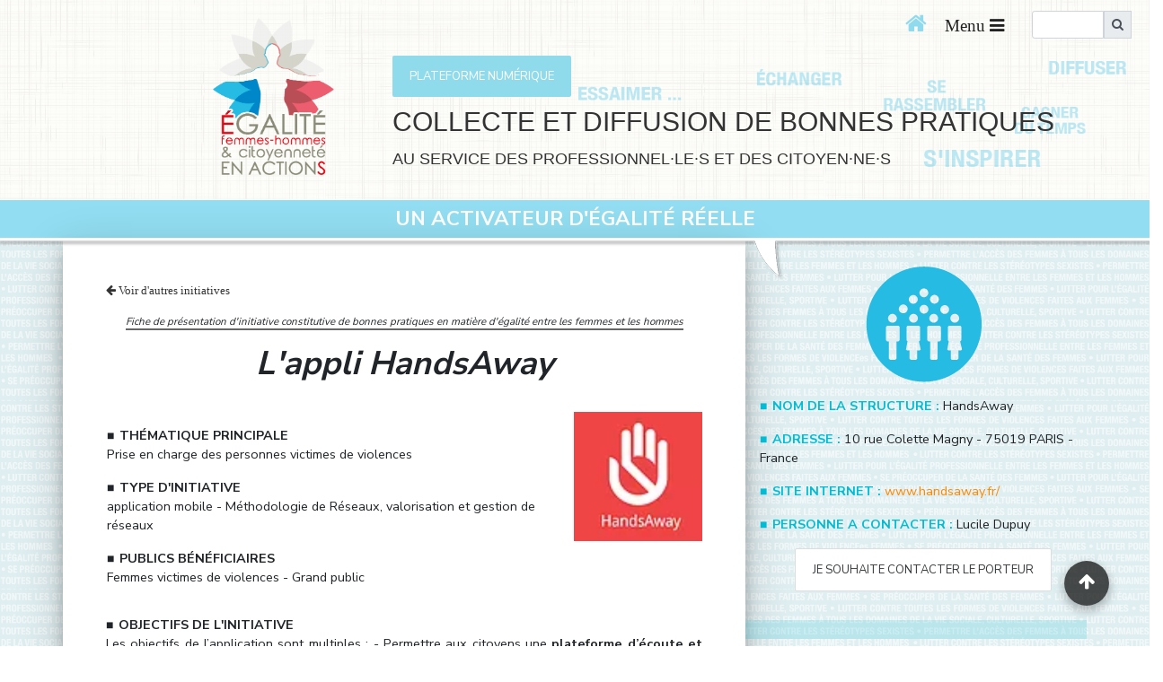

--- FILE ---
content_type: text/html; charset=UTF-8
request_url: https://www.efhca.com/initiative/lappli-handsaway/
body_size: 21487
content:
 <!DOCTYPE html>
<html lang="fr">
<head>
    <meta charset="utf-8">
    <meta name="viewport" content="width=device-width, initial-scale=1, shrink-to-fit=no">
    <meta http-equiv="x-ua-compatible" content="ie=edge">
    <meta name="google-site-verification" content="xG-z6uvtIowzb7sBYsxTtDdrgP9ZB1DEoDl0uOuPhc8"/>
    <meta http-equiv="content-type" content="text/html; charset=iso-8859-1" />

    <link rel="stylesheet" type="text/css" media="print" href="https://www.efhca.com/wp-content/themes/efhca/custom/print.css"/>

    <title>L’appli HandsAway - EFHCA</title>    
<script>
  (g=>{var h,a,k,p="The Google Maps JavaScript API",c="google",l="importLibrary",q="__ib__",m=document,b=window;b=b[c]||(b[c]={});var d=b.maps||(b.maps={}),r=new Set,e=new URLSearchParams,u=()=>h||(h=new Promise(async(f,n)=>{await (a=m.createElement("script"));e.set("libraries",[...r]+"");for(k in g)e.set(k.replace(/[A-Z]/g,t=>"_"+t[0].toLowerCase()),g[k]);e.set("callback",c+".maps."+q);a.src=`https://maps.${c}apis.com/maps/api/js?`+e;d[q]=f;a.onerror=()=>h=n(Error(p+" could not load."));a.nonce=m.querySelector("script[nonce]")?.nonce||"";m.head.append(a)}));d[l]?console.warn(p+" only loads once. Ignoring:",g):d[l]=(f,...n)=>r.add(f)&&u().then(()=>d[l](f,...n))})({
    key: "",
    // Add other bootstrap parameters as needed, using camel case.
    // Use the 'v' parameter to indicate the version to load (alpha, beta, weekly, etc.)
  });
</script>
            <script type="text/javascript" id="wpuf-language-script">
                var error_str_obj = {
                    'required' : 'is required',
                    'mismatch' : 'does not match',
                    'validation' : 'is not valid'
                }
            </script>
            <meta name='robots' content='max-image-preview:large' />
<script type="text/javascript" >function ctSetCookie___from_backend(c_name, value) {document.cookie = c_name + "=" + encodeURIComponent(value) + "; path=/; samesite=lax";}ctSetCookie___from_backend('ct_checkjs', '1983340425', '0');</script>
	<!-- This site is optimized with the Yoast SEO plugin v14.0 - https://yoast.com/wordpress/plugins/seo/ -->
	<meta name="robots" content="index, follow" />
	<meta name="googlebot" content="index, follow, max-snippet:-1, max-image-preview:large, max-video-preview:-1" />
	<meta name="bingbot" content="index, follow, max-snippet:-1, max-image-preview:large, max-video-preview:-1" />
	<link rel="canonical" href="https://www.efhca.com/initiative/lappli-handsaway/" />
	<meta property="og:locale" content="fr_FR" />
	<meta property="og:type" content="article" />
	<meta property="og:title" content="L’appli HandsAway - EFHCA" />
	<meta property="og:description" content="Une application mobile gratuite permettant aux victimes et témoins d&#039;agressions sexistes et sexuelles de s&#039;alerter, de s&#039;entraider et de témoigner" />
	<meta property="og:url" content="https://www.efhca.com/initiative/lappli-handsaway/" />
	<meta property="og:site_name" content="EFHCA" />
	<meta property="article:modified_time" content="2022-12-08T13:40:30+00:00" />
	<meta property="og:image" content="https://www.efhca.com/wp-content/uploads/2021/06/logo-1.png" />
	<meta property="og:image:width" content="83" />
	<meta property="og:image:height" content="83" />
	<meta name="twitter:card" content="summary_large_image" />
	<script type="application/ld+json" class="yoast-schema-graph">{"@context":"https://schema.org","@graph":[{"@type":"Organization","@id":"https://www.efhca.com/#organization","name":"EFHCA","url":"https://www.efhca.com/","sameAs":[],"logo":{"@type":"ImageObject","@id":"https://www.efhca.com/#logo","inLanguage":"fr-FR","url":"https://www.efhca.com/wp-content/uploads/2018/09/logo-efhca-1.png","width":109,"height":134,"caption":"EFHCA"},"image":{"@id":"https://www.efhca.com/#logo"}},{"@type":"WebSite","@id":"https://www.efhca.com/#website","url":"https://www.efhca.com/","name":"EFHCA","description":"Egalit\u00e9 Femme-Homme et citoyennet\u00e9 en actions","publisher":{"@id":"https://www.efhca.com/#organization"},"potentialAction":[{"@type":"SearchAction","target":"https://www.efhca.com/?s={search_term_string}","query-input":"required name=search_term_string"}],"inLanguage":"fr-FR"},{"@type":"ImageObject","@id":"https://www.efhca.com/initiative/lappli-handsaway/#primaryimage","inLanguage":"fr-FR","url":"https://www.efhca.com/wp-content/uploads/2021/06/logo-1.png","width":83,"height":83},{"@type":"WebPage","@id":"https://www.efhca.com/initiative/lappli-handsaway/#webpage","url":"https://www.efhca.com/initiative/lappli-handsaway/","name":"L\u2019appli HandsAway - EFHCA","isPartOf":{"@id":"https://www.efhca.com/#website"},"primaryImageOfPage":{"@id":"https://www.efhca.com/initiative/lappli-handsaway/#primaryimage"},"datePublished":"2021-06-02T12:42:48+00:00","dateModified":"2022-12-08T13:40:30+00:00","inLanguage":"fr-FR","potentialAction":[{"@type":"ReadAction","target":["https://www.efhca.com/initiative/lappli-handsaway/"]}]}]}</script>
	<!-- / Yoast SEO plugin. -->


<link rel='dns-prefetch' href='//www.google.com' />
<link rel='dns-prefetch' href='//maps.google.com' />
<link rel='dns-prefetch' href='//maxcdn.bootstrapcdn.com' />
<link rel='dns-prefetch' href='//fonts.googleapis.com' />
<script type="text/javascript">
/* <![CDATA[ */
window._wpemojiSettings = {"baseUrl":"https:\/\/s.w.org\/images\/core\/emoji\/14.0.0\/72x72\/","ext":".png","svgUrl":"https:\/\/s.w.org\/images\/core\/emoji\/14.0.0\/svg\/","svgExt":".svg","source":{"concatemoji":"https:\/\/www.efhca.com\/wp-includes\/js\/wp-emoji-release.min.js?ver=4fd0f5bc13853fae144764d9c4a67c2c"}};
/*! This file is auto-generated */
!function(i,n){var o,s,e;function c(e){try{var t={supportTests:e,timestamp:(new Date).valueOf()};sessionStorage.setItem(o,JSON.stringify(t))}catch(e){}}function p(e,t,n){e.clearRect(0,0,e.canvas.width,e.canvas.height),e.fillText(t,0,0);var t=new Uint32Array(e.getImageData(0,0,e.canvas.width,e.canvas.height).data),r=(e.clearRect(0,0,e.canvas.width,e.canvas.height),e.fillText(n,0,0),new Uint32Array(e.getImageData(0,0,e.canvas.width,e.canvas.height).data));return t.every(function(e,t){return e===r[t]})}function u(e,t,n){switch(t){case"flag":return n(e,"\ud83c\udff3\ufe0f\u200d\u26a7\ufe0f","\ud83c\udff3\ufe0f\u200b\u26a7\ufe0f")?!1:!n(e,"\ud83c\uddfa\ud83c\uddf3","\ud83c\uddfa\u200b\ud83c\uddf3")&&!n(e,"\ud83c\udff4\udb40\udc67\udb40\udc62\udb40\udc65\udb40\udc6e\udb40\udc67\udb40\udc7f","\ud83c\udff4\u200b\udb40\udc67\u200b\udb40\udc62\u200b\udb40\udc65\u200b\udb40\udc6e\u200b\udb40\udc67\u200b\udb40\udc7f");case"emoji":return!n(e,"\ud83e\udef1\ud83c\udffb\u200d\ud83e\udef2\ud83c\udfff","\ud83e\udef1\ud83c\udffb\u200b\ud83e\udef2\ud83c\udfff")}return!1}function f(e,t,n){var r="undefined"!=typeof WorkerGlobalScope&&self instanceof WorkerGlobalScope?new OffscreenCanvas(300,150):i.createElement("canvas"),a=r.getContext("2d",{willReadFrequently:!0}),o=(a.textBaseline="top",a.font="600 32px Arial",{});return e.forEach(function(e){o[e]=t(a,e,n)}),o}function t(e){var t=i.createElement("script");t.src=e,t.defer=!0,i.head.appendChild(t)}"undefined"!=typeof Promise&&(o="wpEmojiSettingsSupports",s=["flag","emoji"],n.supports={everything:!0,everythingExceptFlag:!0},e=new Promise(function(e){i.addEventListener("DOMContentLoaded",e,{once:!0})}),new Promise(function(t){var n=function(){try{var e=JSON.parse(sessionStorage.getItem(o));if("object"==typeof e&&"number"==typeof e.timestamp&&(new Date).valueOf()<e.timestamp+604800&&"object"==typeof e.supportTests)return e.supportTests}catch(e){}return null}();if(!n){if("undefined"!=typeof Worker&&"undefined"!=typeof OffscreenCanvas&&"undefined"!=typeof URL&&URL.createObjectURL&&"undefined"!=typeof Blob)try{var e="postMessage("+f.toString()+"("+[JSON.stringify(s),u.toString(),p.toString()].join(",")+"));",r=new Blob([e],{type:"text/javascript"}),a=new Worker(URL.createObjectURL(r),{name:"wpTestEmojiSupports"});return void(a.onmessage=function(e){c(n=e.data),a.terminate(),t(n)})}catch(e){}c(n=f(s,u,p))}t(n)}).then(function(e){for(var t in e)n.supports[t]=e[t],n.supports.everything=n.supports.everything&&n.supports[t],"flag"!==t&&(n.supports.everythingExceptFlag=n.supports.everythingExceptFlag&&n.supports[t]);n.supports.everythingExceptFlag=n.supports.everythingExceptFlag&&!n.supports.flag,n.DOMReady=!1,n.readyCallback=function(){n.DOMReady=!0}}).then(function(){return e}).then(function(){var e;n.supports.everything||(n.readyCallback(),(e=n.source||{}).concatemoji?t(e.concatemoji):e.wpemoji&&e.twemoji&&(t(e.twemoji),t(e.wpemoji)))}))}((window,document),window._wpemojiSettings);
/* ]]> */
</script>
<link rel='stylesheet' id='6tem9fonction-css' href='https://www.efhca.com/wp-content/plugins/6tem9Fonction/inc/css/6tem9fonction.css?ver=1.2' type='text/css' media='all' />
<style id='wp-emoji-styles-inline-css' type='text/css'>

	img.wp-smiley, img.emoji {
		display: inline !important;
		border: none !important;
		box-shadow: none !important;
		height: 1em !important;
		width: 1em !important;
		margin: 0 0.07em !important;
		vertical-align: -0.1em !important;
		background: none !important;
		padding: 0 !important;
	}
</style>
<link rel='stylesheet' id='wp-block-library-css' href='https://www.efhca.com/wp-includes/css/dist/block-library/style.min.css?ver=4fd0f5bc13853fae144764d9c4a67c2c' type='text/css' media='all' />
<style id='classic-theme-styles-inline-css' type='text/css'>
/*! This file is auto-generated */
.wp-block-button__link{color:#fff;background-color:#32373c;border-radius:9999px;box-shadow:none;text-decoration:none;padding:calc(.667em + 2px) calc(1.333em + 2px);font-size:1.125em}.wp-block-file__button{background:#32373c;color:#fff;text-decoration:none}
</style>
<style id='global-styles-inline-css' type='text/css'>
body{--wp--preset--color--black: #000000;--wp--preset--color--cyan-bluish-gray: #abb8c3;--wp--preset--color--white: #ffffff;--wp--preset--color--pale-pink: #f78da7;--wp--preset--color--vivid-red: #cf2e2e;--wp--preset--color--luminous-vivid-orange: #ff6900;--wp--preset--color--luminous-vivid-amber: #fcb900;--wp--preset--color--light-green-cyan: #7bdcb5;--wp--preset--color--vivid-green-cyan: #00d084;--wp--preset--color--pale-cyan-blue: #8ed1fc;--wp--preset--color--vivid-cyan-blue: #0693e3;--wp--preset--color--vivid-purple: #9b51e0;--wp--preset--gradient--vivid-cyan-blue-to-vivid-purple: linear-gradient(135deg,rgba(6,147,227,1) 0%,rgb(155,81,224) 100%);--wp--preset--gradient--light-green-cyan-to-vivid-green-cyan: linear-gradient(135deg,rgb(122,220,180) 0%,rgb(0,208,130) 100%);--wp--preset--gradient--luminous-vivid-amber-to-luminous-vivid-orange: linear-gradient(135deg,rgba(252,185,0,1) 0%,rgba(255,105,0,1) 100%);--wp--preset--gradient--luminous-vivid-orange-to-vivid-red: linear-gradient(135deg,rgba(255,105,0,1) 0%,rgb(207,46,46) 100%);--wp--preset--gradient--very-light-gray-to-cyan-bluish-gray: linear-gradient(135deg,rgb(238,238,238) 0%,rgb(169,184,195) 100%);--wp--preset--gradient--cool-to-warm-spectrum: linear-gradient(135deg,rgb(74,234,220) 0%,rgb(151,120,209) 20%,rgb(207,42,186) 40%,rgb(238,44,130) 60%,rgb(251,105,98) 80%,rgb(254,248,76) 100%);--wp--preset--gradient--blush-light-purple: linear-gradient(135deg,rgb(255,206,236) 0%,rgb(152,150,240) 100%);--wp--preset--gradient--blush-bordeaux: linear-gradient(135deg,rgb(254,205,165) 0%,rgb(254,45,45) 50%,rgb(107,0,62) 100%);--wp--preset--gradient--luminous-dusk: linear-gradient(135deg,rgb(255,203,112) 0%,rgb(199,81,192) 50%,rgb(65,88,208) 100%);--wp--preset--gradient--pale-ocean: linear-gradient(135deg,rgb(255,245,203) 0%,rgb(182,227,212) 50%,rgb(51,167,181) 100%);--wp--preset--gradient--electric-grass: linear-gradient(135deg,rgb(202,248,128) 0%,rgb(113,206,126) 100%);--wp--preset--gradient--midnight: linear-gradient(135deg,rgb(2,3,129) 0%,rgb(40,116,252) 100%);--wp--preset--font-size--small: 13px;--wp--preset--font-size--medium: 20px;--wp--preset--font-size--large: 36px;--wp--preset--font-size--x-large: 42px;--wp--preset--spacing--20: 0.44rem;--wp--preset--spacing--30: 0.67rem;--wp--preset--spacing--40: 1rem;--wp--preset--spacing--50: 1.5rem;--wp--preset--spacing--60: 2.25rem;--wp--preset--spacing--70: 3.38rem;--wp--preset--spacing--80: 5.06rem;--wp--preset--shadow--natural: 6px 6px 9px rgba(0, 0, 0, 0.2);--wp--preset--shadow--deep: 12px 12px 50px rgba(0, 0, 0, 0.4);--wp--preset--shadow--sharp: 6px 6px 0px rgba(0, 0, 0, 0.2);--wp--preset--shadow--outlined: 6px 6px 0px -3px rgba(255, 255, 255, 1), 6px 6px rgba(0, 0, 0, 1);--wp--preset--shadow--crisp: 6px 6px 0px rgba(0, 0, 0, 1);}:where(.is-layout-flex){gap: 0.5em;}:where(.is-layout-grid){gap: 0.5em;}body .is-layout-flow > .alignleft{float: left;margin-inline-start: 0;margin-inline-end: 2em;}body .is-layout-flow > .alignright{float: right;margin-inline-start: 2em;margin-inline-end: 0;}body .is-layout-flow > .aligncenter{margin-left: auto !important;margin-right: auto !important;}body .is-layout-constrained > .alignleft{float: left;margin-inline-start: 0;margin-inline-end: 2em;}body .is-layout-constrained > .alignright{float: right;margin-inline-start: 2em;margin-inline-end: 0;}body .is-layout-constrained > .aligncenter{margin-left: auto !important;margin-right: auto !important;}body .is-layout-constrained > :where(:not(.alignleft):not(.alignright):not(.alignfull)){max-width: var(--wp--style--global--content-size);margin-left: auto !important;margin-right: auto !important;}body .is-layout-constrained > .alignwide{max-width: var(--wp--style--global--wide-size);}body .is-layout-flex{display: flex;}body .is-layout-flex{flex-wrap: wrap;align-items: center;}body .is-layout-flex > *{margin: 0;}body .is-layout-grid{display: grid;}body .is-layout-grid > *{margin: 0;}:where(.wp-block-columns.is-layout-flex){gap: 2em;}:where(.wp-block-columns.is-layout-grid){gap: 2em;}:where(.wp-block-post-template.is-layout-flex){gap: 1.25em;}:where(.wp-block-post-template.is-layout-grid){gap: 1.25em;}.has-black-color{color: var(--wp--preset--color--black) !important;}.has-cyan-bluish-gray-color{color: var(--wp--preset--color--cyan-bluish-gray) !important;}.has-white-color{color: var(--wp--preset--color--white) !important;}.has-pale-pink-color{color: var(--wp--preset--color--pale-pink) !important;}.has-vivid-red-color{color: var(--wp--preset--color--vivid-red) !important;}.has-luminous-vivid-orange-color{color: var(--wp--preset--color--luminous-vivid-orange) !important;}.has-luminous-vivid-amber-color{color: var(--wp--preset--color--luminous-vivid-amber) !important;}.has-light-green-cyan-color{color: var(--wp--preset--color--light-green-cyan) !important;}.has-vivid-green-cyan-color{color: var(--wp--preset--color--vivid-green-cyan) !important;}.has-pale-cyan-blue-color{color: var(--wp--preset--color--pale-cyan-blue) !important;}.has-vivid-cyan-blue-color{color: var(--wp--preset--color--vivid-cyan-blue) !important;}.has-vivid-purple-color{color: var(--wp--preset--color--vivid-purple) !important;}.has-black-background-color{background-color: var(--wp--preset--color--black) !important;}.has-cyan-bluish-gray-background-color{background-color: var(--wp--preset--color--cyan-bluish-gray) !important;}.has-white-background-color{background-color: var(--wp--preset--color--white) !important;}.has-pale-pink-background-color{background-color: var(--wp--preset--color--pale-pink) !important;}.has-vivid-red-background-color{background-color: var(--wp--preset--color--vivid-red) !important;}.has-luminous-vivid-orange-background-color{background-color: var(--wp--preset--color--luminous-vivid-orange) !important;}.has-luminous-vivid-amber-background-color{background-color: var(--wp--preset--color--luminous-vivid-amber) !important;}.has-light-green-cyan-background-color{background-color: var(--wp--preset--color--light-green-cyan) !important;}.has-vivid-green-cyan-background-color{background-color: var(--wp--preset--color--vivid-green-cyan) !important;}.has-pale-cyan-blue-background-color{background-color: var(--wp--preset--color--pale-cyan-blue) !important;}.has-vivid-cyan-blue-background-color{background-color: var(--wp--preset--color--vivid-cyan-blue) !important;}.has-vivid-purple-background-color{background-color: var(--wp--preset--color--vivid-purple) !important;}.has-black-border-color{border-color: var(--wp--preset--color--black) !important;}.has-cyan-bluish-gray-border-color{border-color: var(--wp--preset--color--cyan-bluish-gray) !important;}.has-white-border-color{border-color: var(--wp--preset--color--white) !important;}.has-pale-pink-border-color{border-color: var(--wp--preset--color--pale-pink) !important;}.has-vivid-red-border-color{border-color: var(--wp--preset--color--vivid-red) !important;}.has-luminous-vivid-orange-border-color{border-color: var(--wp--preset--color--luminous-vivid-orange) !important;}.has-luminous-vivid-amber-border-color{border-color: var(--wp--preset--color--luminous-vivid-amber) !important;}.has-light-green-cyan-border-color{border-color: var(--wp--preset--color--light-green-cyan) !important;}.has-vivid-green-cyan-border-color{border-color: var(--wp--preset--color--vivid-green-cyan) !important;}.has-pale-cyan-blue-border-color{border-color: var(--wp--preset--color--pale-cyan-blue) !important;}.has-vivid-cyan-blue-border-color{border-color: var(--wp--preset--color--vivid-cyan-blue) !important;}.has-vivid-purple-border-color{border-color: var(--wp--preset--color--vivid-purple) !important;}.has-vivid-cyan-blue-to-vivid-purple-gradient-background{background: var(--wp--preset--gradient--vivid-cyan-blue-to-vivid-purple) !important;}.has-light-green-cyan-to-vivid-green-cyan-gradient-background{background: var(--wp--preset--gradient--light-green-cyan-to-vivid-green-cyan) !important;}.has-luminous-vivid-amber-to-luminous-vivid-orange-gradient-background{background: var(--wp--preset--gradient--luminous-vivid-amber-to-luminous-vivid-orange) !important;}.has-luminous-vivid-orange-to-vivid-red-gradient-background{background: var(--wp--preset--gradient--luminous-vivid-orange-to-vivid-red) !important;}.has-very-light-gray-to-cyan-bluish-gray-gradient-background{background: var(--wp--preset--gradient--very-light-gray-to-cyan-bluish-gray) !important;}.has-cool-to-warm-spectrum-gradient-background{background: var(--wp--preset--gradient--cool-to-warm-spectrum) !important;}.has-blush-light-purple-gradient-background{background: var(--wp--preset--gradient--blush-light-purple) !important;}.has-blush-bordeaux-gradient-background{background: var(--wp--preset--gradient--blush-bordeaux) !important;}.has-luminous-dusk-gradient-background{background: var(--wp--preset--gradient--luminous-dusk) !important;}.has-pale-ocean-gradient-background{background: var(--wp--preset--gradient--pale-ocean) !important;}.has-electric-grass-gradient-background{background: var(--wp--preset--gradient--electric-grass) !important;}.has-midnight-gradient-background{background: var(--wp--preset--gradient--midnight) !important;}.has-small-font-size{font-size: var(--wp--preset--font-size--small) !important;}.has-medium-font-size{font-size: var(--wp--preset--font-size--medium) !important;}.has-large-font-size{font-size: var(--wp--preset--font-size--large) !important;}.has-x-large-font-size{font-size: var(--wp--preset--font-size--x-large) !important;}
.wp-block-navigation a:where(:not(.wp-element-button)){color: inherit;}
:where(.wp-block-post-template.is-layout-flex){gap: 1.25em;}:where(.wp-block-post-template.is-layout-grid){gap: 1.25em;}
:where(.wp-block-columns.is-layout-flex){gap: 2em;}:where(.wp-block-columns.is-layout-grid){gap: 2em;}
.wp-block-pullquote{font-size: 1.5em;line-height: 1.6;}
</style>
<link rel='stylesheet' id='6tem9EFHCA-css' href='https://www.efhca.com/wp-content/plugins/6tem9EFHCA/public/css/6tem9EFHCA-public.css?ver=1.0.0' type='text/css' media='all' />
<link rel='stylesheet' id='share-css' href='https://www.efhca.com/wp-content/plugins/6tem9Share/css/6tem9Share.css' type='text/css' media='all' />
<link rel='stylesheet' id='6tem9pcn-css' href='https://www.efhca.com/wp-content/plugins/6tem9pcn/public/css/6tem9pcn-public.css?ver=1.0.0' type='text/css' media='all' />
<link rel='stylesheet' id='wpuf-rating-star-css-css' href='https://www.efhca.com/wp-content/plugins/wp-user-frontend-pro/assets/css/css-stars.css?ver=4fd0f5bc13853fae144764d9c4a67c2c' type='text/css' media='all' />
<link rel='stylesheet' id='Font_Awesome-css' href='https://maxcdn.bootstrapcdn.com/font-awesome/4.7.0/css/font-awesome.min.css?ver=4fd0f5bc13853fae144764d9c4a67c2c' type='text/css' media='all' />
<link rel='stylesheet' id='bootstrap-css' href='https://www.efhca.com/wp-content/themes/efhca/css/mdb/css/bootstrap.min.css?ver=4fd0f5bc13853fae144764d9c4a67c2c' type='text/css' media='all' />
<link rel='stylesheet' id='mdb-css' href='https://www.efhca.com/wp-content/themes/efhca/css/mdb/css/mdb.min.css?ver=4fd0f5bc13853fae144764d9c4a67c2c' type='text/css' media='all' />
<link rel='stylesheet' id='Style-css' href='https://www.efhca.com/wp-content/themes/efhca/css/mdb/css//style.css?ver=4fd0f5bc13853fae144764d9c4a67c2c' type='text/css' media='all' />
<link rel='stylesheet' id='font-awesome-css' href='https://www.efhca.com/wp-content/themes/efhca/font/font-awesome-4.7.0/css/font-awesome.min.css?ver=4fd0f5bc13853fae144764d9c4a67c2c' type='text/css' media='all' />
<link rel='stylesheet' id='google-font-css' href='https://fonts.googleapis.com/css?family=Nunito+Sans%3A400%2C700%2C800&#038;ver=6.4.2' type='text/css' media='all' />
<link rel='stylesheet' id='style-css' href='https://www.efhca.com/wp-content/themes/efhca/css/style.css?ver=4fd0f5bc13853fae144764d9c4a67c2c' type='text/css' media='all' />
<link rel='stylesheet' id='photoswipe-css' href='https://www.efhca.com/wp-content/plugins/UltraSimpleGallery/css/photoswipe.css' type='text/css' media='all' />
<link rel='stylesheet' id='custom-front-css-css' href='https://www.efhca.com/wp-content/themes/efhca/custom/style.css?ver=12720' type='text/css' media='all' />
<link rel='stylesheet' id='wpuf-css-css' href='https://www.efhca.com/wp-content/plugins/wp-user-frontend/assets/css/frontend-forms.css?ver=4fd0f5bc13853fae144764d9c4a67c2c' type='text/css' media='all' />
<link rel='stylesheet' id='jquery-ui-css' href='https://www.efhca.com/wp-content/plugins/wp-user-frontend/assets/css/jquery-ui-1.9.1.custom.css?ver=4fd0f5bc13853fae144764d9c4a67c2c' type='text/css' media='all' />
<link rel='stylesheet' id='wpuf-sweetalert2-css' href='https://www.efhca.com/wp-content/plugins/wp-user-frontend/assets/vendor/sweetalert2/dist/sweetalert2.css?ver=3.0.2' type='text/css' media='all' />
<script type="text/javascript" src="https://www.efhca.com/wp-content/themes/efhca/css/mdb/js/jquery-3.3.1.min.js?ver=3.3.1" id="jquery-js"></script>
<script type="text/javascript" src="https://www.efhca.com/wp-content/themes/efhca/inc/boutique/assets/quantity-group/js/wc-quantity-increment.js?ver=4fd0f5bc13853fae144764d9c4a67c2c" id="wcqi-js-js"></script>
<script type="text/javascript" src="https://www.efhca.com/wp-content/plugins/6tem9EFHCA/public/js/6tem9EFHCA-public.js?ver=1.0.0" id="6tem9EFHCA-js"></script>
<script type="text/javascript" src="https://www.efhca.com/wp-content/plugins/6tem9Fonction/js/function.6tem9.js?ver=1" id="fonction6tem9-js"></script>
<script type="text/javascript" src="https://www.efhca.com/wp-content/plugins/6tem9pcn/public/js/6tem9pcn-public.js?ver=1.0.0" id="6tem9pcn-js"></script>
<script type="text/javascript" id="ct_public-js-extra">
/* <![CDATA[ */
var ctPublic = {"_ajax_nonce":"b8de7bda54","_ajax_url":"https:\/\/www.efhca.com\/wp-admin\/admin-ajax.php"};
/* ]]> */
</script>
<script type="text/javascript" src="https://www.efhca.com/wp-content/plugins/cleantalk-spam-protect/js/apbct-public.min.js?ver=5.154" id="ct_public-js"></script>
<script type="text/javascript" src="https://www.efhca.com/wp-content/plugins/cleantalk-spam-protect/js/cleantalk-modal.min.js?ver=5.154" id="cleantalk-modal-js"></script>
<script type="text/javascript" src="https://www.efhca.com/wp-content/plugins/wp-user-frontend-pro/assets/js/jquery.barrating.min.js?ver=4fd0f5bc13853fae144764d9c4a67c2c" id="wpuf-rating-js-js"></script>
<script type="text/javascript" id="wpuf-ajax-script-js-extra">
/* <![CDATA[ */
var ajax_object = {"ajaxurl":"https:\/\/www.efhca.com\/wp-admin\/admin-ajax.php","fill_notice":"Some Required Fields are not filled!"};
/* ]]> */
</script>
<script type="text/javascript" src="https://www.efhca.com/wp-content/plugins/wp-user-frontend/assets/js/billing-address.js?ver=4fd0f5bc13853fae144764d9c4a67c2c" id="wpuf-ajax-script-js"></script>
<script type="text/javascript" src="https://www.google.com/recaptcha/api.js?ver=4fd0f5bc13853fae144764d9c4a67c2c" id="recaptcha-js"></script>
<script type="text/javascript" id="favorite-js-extra">
/* <![CDATA[ */
var ajaxObjectFavorite = {"url":"https:\/\/www.efhca.com\/wp-admin\/admin-ajax.php","action":"actionFavorite","nonce":"4c08279b5c"};
var ajaxObjectFavorite = {"url":"https:\/\/www.efhca.com\/wp-admin\/admin-ajax.php","action":"actionFavorite","nonce":"4defa73021"};
/* ]]> */
</script>
<script type="text/javascript" src="https://www.efhca.com/wp-content/themes/efhca/inc/favorite/favorite.js?ver=1.0.0" id="favorite-js"></script>
<script type="text/javascript" id="report-js-extra">
/* <![CDATA[ */
var ajaxObjectReport = {"url":"https:\/\/www.efhca.com\/wp-admin\/admin-ajax.php","action":"actionReport","nonce":"aeed4fa892"};
/* ]]> */
</script>
<script type="text/javascript" src="https://www.efhca.com/wp-content/themes/efhca/inc/report/report.js?ver=50" id="report-js"></script>
<script type="text/javascript" src="https://www.efhca.com/wp-includes/js/jquery/ui/core.min.js?ver=1.13.2" id="jquery-ui-core-js"></script>
<script type="text/javascript" src="https://www.efhca.com/wp-includes/js/jquery/ui/datepicker.min.js?ver=1.13.2" id="jquery-ui-datepicker-js"></script>
<script type="text/javascript" src="https://www.efhca.com/wp-includes/js/dist/vendor/wp-polyfill-inert.min.js?ver=3.1.2" id="wp-polyfill-inert-js"></script>
<script type="text/javascript" src="https://www.efhca.com/wp-includes/js/dist/vendor/regenerator-runtime.min.js?ver=0.14.0" id="regenerator-runtime-js"></script>
<script type="text/javascript" src="https://www.efhca.com/wp-includes/js/dist/vendor/wp-polyfill.min.js?ver=3.15.0" id="wp-polyfill-js"></script>
<script type="text/javascript" src="https://www.efhca.com/wp-includes/js/dist/dom-ready.min.js?ver=392bdd43726760d1f3ca" id="wp-dom-ready-js"></script>
<script type="text/javascript" src="https://www.efhca.com/wp-includes/js/dist/hooks.min.js?ver=c6aec9a8d4e5a5d543a1" id="wp-hooks-js"></script>
<script type="text/javascript" src="https://www.efhca.com/wp-includes/js/dist/i18n.min.js?ver=7701b0c3857f914212ef" id="wp-i18n-js"></script>
<script type="text/javascript" id="wp-i18n-js-after">
/* <![CDATA[ */
wp.i18n.setLocaleData( { 'text direction\u0004ltr': [ 'ltr' ] } );
/* ]]> */
</script>
<script type="text/javascript" id="wp-a11y-js-translations">
/* <![CDATA[ */
( function( domain, translations ) {
	var localeData = translations.locale_data[ domain ] || translations.locale_data.messages;
	localeData[""].domain = domain;
	wp.i18n.setLocaleData( localeData, domain );
} )( "default", {"translation-revision-date":"2023-12-23 14:48:51+0000","generator":"GlotPress\/4.0.0-alpha.11","domain":"messages","locale_data":{"messages":{"":{"domain":"messages","plural-forms":"nplurals=2; plural=n > 1;","lang":"fr"},"Notifications":["Notifications"]}},"comment":{"reference":"wp-includes\/js\/dist\/a11y.js"}} );
/* ]]> */
</script>
<script type="text/javascript" src="https://www.efhca.com/wp-includes/js/dist/a11y.min.js?ver=7032343a947cfccf5608" id="wp-a11y-js"></script>
<script type="text/javascript" src="https://www.efhca.com/wp-includes/js/jquery/ui/mouse.min.js?ver=1.13.2" id="jquery-ui-mouse-js"></script>
<script type="text/javascript" src="https://www.efhca.com/wp-includes/js/clipboard.min.js?ver=2.0.11" id="clipboard-js"></script>
<script type="text/javascript" src="https://www.efhca.com/wp-includes/js/plupload/moxie.min.js?ver=1.3.5" id="moxiejs-js"></script>
<script type="text/javascript" src="https://www.efhca.com/wp-includes/js/plupload/plupload.min.js?ver=2.1.9" id="plupload-js"></script>
<script type="text/javascript" src="https://www.efhca.com/wp-includes/js/underscore.min.js?ver=1.13.4" id="underscore-js"></script>
<script type="text/javascript" id="plupload-handlers-js-extra">
/* <![CDATA[ */
var pluploadL10n = {"queue_limit_exceeded":"Vous avez tent\u00e9 de t\u00e9l\u00e9verser trop de fichiers \u00e0 la fois.","file_exceeds_size_limit":"%s d\u00e9passe la limite de t\u00e9l\u00e9versement de ce site.","zero_byte_file":"Le fichier est vide. Veuillez en essayer un autre.","invalid_filetype":"D\u00e9sol\u00e9, vous n\u2019avez pas l\u2019autorisation de t\u00e9l\u00e9verser ce type de fichier.","not_an_image":"Ce fichier n\u2019est pas une image. Veuillez en t\u00e9l\u00e9verser un autre.","image_memory_exceeded":"M\u00e9moire d\u00e9pass\u00e9e. Veuillez r\u00e9essayer avec un fichier plus petit.","image_dimensions_exceeded":"Ce fichier est plus grand que la taille maximale. Veuillez en t\u00e9l\u00e9verser un autre.","default_error":"Une erreur est survenue lors du t\u00e9l\u00e9versement. Veuillez r\u00e9essayer plus tard.","missing_upload_url":"Il y a une erreur de configuration. Veuillez contacter l\u2019administrateur ou l\u2019administratrice de votre serveur.","upload_limit_exceeded":"Vous ne pouvez t\u00e9l\u00e9verser qu\u2019un fichier.","http_error":"Le serveur a renvoy\u00e9 une r\u00e9ponse inattendue. Cependant, le fichier a peut-\u00eatre \u00e9t\u00e9 bien t\u00e9l\u00e9vers\u00e9. Veuillez v\u00e9rifier dans la m\u00e9diath\u00e8que ou actualiser la page.","http_error_image":"Le serveur ne peut pas traiter l\u2019image. Cela peut se produire si le serveur est occup\u00e9 ou ne dispose pas de suffisamment de ressources pour terminer la t\u00e2che. T\u00e9l\u00e9verser une image plus petite peut aider. La taille maximale sugg\u00e9r\u00e9e est de 2560 pixels.","upload_failed":"Le t\u00e9l\u00e9versement a \u00e9chou\u00e9.","big_upload_failed":"Veuillez essayer de t\u00e9l\u00e9verser ce fichier \u00e0 l\u2019aide de l\u2019%1$soutil de t\u00e9l\u00e9versement%2$s.","big_upload_queued":"%s d\u00e9passe la limite de t\u00e9l\u00e9versement pour l\u2019outil de t\u00e9l\u00e9versement multiple utilis\u00e9 avec votre navigateur.","io_error":"Erreur I\/O (entr\u00e9es-sorties).","security_error":"Erreur de s\u00e9curit\u00e9.","file_cancelled":"Fichier annul\u00e9.","upload_stopped":"T\u00e9l\u00e9versement stopp\u00e9.","dismiss":"Ignorer","crunching":"En cours de traitement\u2026","deleted":"d\u00e9plac\u00e9 dans la corbeille.","error_uploading":"\u00ab\u00a0%s\u00a0\u00bb n\u2019a pas pu \u00eatre t\u00e9l\u00e9vers\u00e9.","unsupported_image":"Cette image ne peut pas \u00eatre affich\u00e9e dans un navigateur. Pour un meilleur r\u00e9sultat, convertissez-la en JPEG avant de la t\u00e9l\u00e9verser.","noneditable_image":"Cette image ne peut pas \u00eatre trait\u00e9e par le serveur web. Convertissez-la en JPEG ou PNG avant de la t\u00e9l\u00e9verser.","file_url_copied":"L\u2019URL du fichier a \u00e9t\u00e9 copi\u00e9e dans votre presse-papier"};
/* ]]> */
</script>
<script type="text/javascript" src="https://www.efhca.com/wp-includes/js/plupload/handlers.min.js?ver=4fd0f5bc13853fae144764d9c4a67c2c" id="plupload-handlers-js"></script>
<script type="text/javascript" src="https://www.efhca.com/wp-content/plugins/wp-user-frontend/assets/js/jquery-ui-timepicker-addon.js?ver=4fd0f5bc13853fae144764d9c4a67c2c" id="jquery-ui-timepicker-js"></script>
<script type="text/javascript" src="https://www.efhca.com/wp-includes/js/jquery/ui/sortable.min.js?ver=1.13.2" id="jquery-ui-sortable-js"></script>
<script type="text/javascript" id="wpuf-upload-js-extra">
/* <![CDATA[ */
var wpuf_frontend_upload = {"confirmMsg":"\u00cates-vous s\u00fbr ?","delete_it":"Yes, delete it","cancel_it":"No, cancel it","nonce":"7862440efc","ajaxurl":"https:\/\/www.efhca.com\/wp-admin\/admin-ajax.php","plupload":{"url":"https:\/\/www.efhca.com\/wp-admin\/admin-ajax.php?nonce=258714e029","flash_swf_url":"https:\/\/www.efhca.com\/wp-includes\/js\/plupload\/plupload.flash.swf","filters":[{"title":"Fichiers autoris\u00e9s","extensions":"*"}],"multipart":true,"urlstream_upload":true,"warning":"Maximum number of files reached!","size_error":"The file you have uploaded exceeds the file size limit. Please try again.","type_error":"You have uploaded an incorrect file type. Please try again."}};
/* ]]> */
</script>
<script type="text/javascript" src="https://www.efhca.com/wp-content/plugins/wp-user-frontend/assets/js/upload.js?ver=4fd0f5bc13853fae144764d9c4a67c2c" id="wpuf-upload-js"></script>
<script type="text/javascript" id="wpuf-form-js-extra">
/* <![CDATA[ */
var wpuf_frontend = {"ajaxurl":"https:\/\/www.efhca.com\/wp-admin\/admin-ajax.php","error_message":"Veuillez corriger les erreurs pour continuer","nonce":"7862440efc","word_limit":"Word limit reached","cancelSubMsg":"Are you sure you want to cancel your current subscription ?","delete_it":"Oui","cancel_it":"Non","coupon_error":"Please enter a coupon code!"};
/* ]]> */
</script>
<script type="text/javascript" src="https://www.efhca.com/wp-content/plugins/wp-user-frontend/assets/js/frontend-form.min.js?ver=4fd0f5bc13853fae144764d9c4a67c2c" id="wpuf-form-js"></script>
<script type="text/javascript" src="https://www.efhca.com/wp-content/plugins/wp-user-frontend/assets/vendor/sweetalert2/dist/sweetalert2.js?ver=3.0.2" id="wpuf-sweetalert2-js"></script>
<link rel="https://api.w.org/" href="https://www.efhca.com/wp-json/" /><link rel="alternate" type="application/json+oembed" href="https://www.efhca.com/wp-json/oembed/1.0/embed?url=https%3A%2F%2Fwww.efhca.com%2Finitiative%2Flappli-handsaway%2F" />
<link rel="alternate" type="text/xml+oembed" href="https://www.efhca.com/wp-json/oembed/1.0/embed?url=https%3A%2F%2Fwww.efhca.com%2Finitiative%2Flappli-handsaway%2F&#038;format=xml" />

        <style>
            ul.wpuf_packs li{
                background-color: #eeeeee !important;
            }
            ul.wpuf_packs .wpuf-sub-button a, ul.wpuf_packs .wpuf-sub-button a{
                background-color: #4fbbda !important;
                color: #eeeeee !important;
            }
            ul.wpuf_packs h3, ul.wpuf_packs h3{
                background-color:  #52B5D5 !important;
                border-bottom: 1px solid #52B5D5 !important;
                color: #eeeeee !important;
            }
            ul.wpuf_packs .wpuf-pricing-wrap .wpuf-sub-amount, ul.wpuf_packs .wpuf-pricing-wrap .wpuf-sub-amount{
                background-color:  #4fbbda !important;
                border-bottom: 1px solid #4fbbda !important;
                color: #eeeeee !important;
            }
            ul.wpuf_packs .wpuf-sub-body{
                background-color:  #eeeeee !important;
            }

            .wpuf-success {
                background-color:  !important;
                border: 1px solid  !important;
            }
            .wpuf-error {
                background-color:  !important;
                border: 1px solid  !important;
            }
            .wpuf-message {
                background:  !important;
                border: 1px solid  !important;
            }
            .wpuf-info {
                background-color:  !important;
                border: 1px solid  !important;
            }
        </style>

                <style>

        </style>
        <link rel="icon" href="https://www.efhca.com/wp-content/uploads/2018/09/cropped-logo-efhca-150x150.png" sizes="32x32" />
<link rel="icon" href="https://www.efhca.com/wp-content/uploads/2018/09/cropped-logo-efhca-200x200.png" sizes="192x192" />
<link rel="apple-touch-icon" href="https://www.efhca.com/wp-content/uploads/2018/09/cropped-logo-efhca-200x200.png" />
<meta name="msapplication-TileImage" content="https://www.efhca.com/wp-content/uploads/2018/09/cropped-logo-efhca-300x300.png" />
    </head>

<body data-rsssl=1 class="initiative-template-default single single-initiative postid-229032">

    

<!-- Global site tag (gtag.js) - Google Analytics -->
<script async src="https://www.googletagmanager.com/gtag/js?id=UA-129042862-1"></script>
<script>
  window.dataLayer = window.dataLayer || [];
  function gtag(){dataLayer.push(arguments);}
  gtag('js', new Date());

  gtag('config', 'UA-129042862-1');
</script>
<!-- Global site tag (gtag.js) - Google Analytics -->
<script async src="https://www.googletagmanager.com/gtag/js?id=G-8MVRSF54EN"></script>
<script>
  window.dataLayer = window.dataLayer || [];
  function gtag(){dataLayer.push(arguments);}
  gtag('js', new Date());

  gtag('config', 'G-8MVRSF54EN');
</script>	
    <div class="fixed-action-btn smooth-scroll" style="">
        <a href="javascript:" id="return-to-top" class="btn-floating btn-large waves-effect rgba-black-strong"><i class="fa fa-arrow-up"></i></a>
<!--         <a id="scrollToTop" href="#header" class="btn-floating btn-large waves-effect rgba-black-strong"><i class="fa fa-arrow-up"></i></a>
 -->    </div>

	<header id="header">
		

	<div class="simple-container header-back p-0 m-0  ">
		<div class="">
			<div class="row">
				<div class="col-md-2 "></div>
				<div class="col-sm-2 p-0  display-flex">
					<a class="m-auto" href="https://www.efhca.com/"><img class="logo img-fluid " src="https://www.efhca.com/wp-content/themes/efhca/img/logo.png" alt="EFHCA"></a>
				</div>
				<div class="col-sm-8 display-flex m-auto ">
					<div class="row">
						<div class="col-12 text-right">
							<script>
$(document).ready(function() 
{
	$(".close").css("display", "none");

	var isMenuOpen = false;

	$('.menu_btn').click(function()
	{
		if (isMenuOpen == false)
		{
		//alert('je suis dans le bon cas')
			$("#menu").clearQueue().animate({
				right : '0'
			})
			$("#page").clearQueue().animate({
				"margin-left" : '-350px'
			})
			
			//$(this).fadeOut(200);
			$(".close").fadeIn(300);
			
			isMenuOpen = true;
		}
		else 
		{
			$("#menu").clearQueue().animate({
				right : '-350px'
			})
			$("#page").clearQueue().animate({
				"margin-left" : '0px'
			})
			$(".close").fadeOut(200);
			isMenuOpen = false;

		}

	});
	
	$('.close').click(function()
	{
		if (isMenuOpen == true)
		{
			$("#menu").clearQueue().animate({
				right : '-350px'
			})
			$("#page").clearQueue().animate({
				"margin-left" : '0px'
			})
			
			$(this).fadeOut(200);
			$(".menu_btn").fadeIn(300);
			
			isMenuOpen = false;
		}
	});
});
</script>

<div id="menu">
    <a href="javascript:;" class="close text-center"></a>
    <ul>
    	<li>
			            		
		<a class="linkSimpleColor my-auto" data-toggle="modal" data-target="#modal-connexion" href="https://www.efhca.com/espace-personnel-tableau-de-bord/" >
			<i class="fa fa-sign-in"></i> Se connecter
		</a>
	    		

    	</li>
        <li class="border-topic"><a href="https://www.efhca.com">Accueil</a></li>
        <li class="border-topic"><a href="https://www.efhca.com/le-projet/">Qui sommes-nous ?</a></li>

        <li><a href="https://www.efhca.com/initiative/">Consulter les initatives</a></li>
        <li class="border-topic"><a href="https://www.efhca.com/depot-initiative/">Proposer une initiative</a></li>

        <li class="border-topic"><a href="https://www.efhca.com/trophees-efhca-edition-2021/">TROPHÉES EFHCA</a></li>
        <li><a href="https://www.efhca.com/expression/">Consulter l'expression citoyenne</a></li>
        <li class="border-topic"><a href="https://www.efhca.com/expression/">Poster un message (citoyen)</a></li>
        <li><a class="border-topic" href="https://www.efhca.com/blog/">Zoom sur l'Égalité Femme-Homme</a></li>
        <!-- <li class="border-topic"><a href="#">Dossiers focus</a></li>       -->

		<li ><a href="https://www.efhca.com/charte/">Charte d'utilisation initiatives / Guide d'évaluation</a></li>
        <li class="border-topic"><a href="https://www.efhca.com/charte-artemesia/">Charte d'utilisation expression citoyenne</a></li>

        <li><a href="https://www.efhca.com/pourquoi-devenir-mecene/">Mécénat</a></li>
        <li><a href="https://www.efhca.com/contact/">Contact</a></li>
    </ul>
</div>

<div class="row align-items-center"> 
	<div class="col-sm-10 col-6 align-items-center" >   
		<a href="https://www.efhca.com" class="menu_home_btn my-auto text-center mr-1 " style="right: 0"><i class="fa fa-home"></i></a>
		<a href="javascript:#" class="menu_btn my-auto text-center mr-1" style="right: 0"></a>
	</div>

	<div class="col-sm-2 col-6 align-items-center  p-0 m-0">		
		<form class="" role="search" id="searchForm" action="https://www.efhca.com">
			<div class="input-group input-group-sm w-75">
		  		<input type="text" class="form-control" aria-label="search" aria-describedby="inputGroup-sizing-sm" name="s" placeholder="" value="">
		  		<div class="input-group-prepend">
		   	 		<span class="input-group-text" id="inputGroup-sizing-sm">
		   	 			<button style="background: none;
							color: inherit;
							border: none;
							padding: 0;
							font: inherit;
							cursor: pointer;
							outline: inherit;" type="submit" class="linkSimpleColor" id="goSearch"><i class="fa fa-search"></i>
						</button>
					</span>
				</div>
			</div>		  	
		</form>
	</div>
</div>



					
						</div>
					
						<div class="col-12 mobile-px-2">
			
							<p class="pt-1"><a class="btn archivo plateforme"  style="background: #90DBEB; box-shadow: none !important;" href="#">PLATEFORME NUMÉRIQUE</a><br>
							<a id="siteTitle" class="pt-1" href="#">COLLECTE ET DIFFUSION DE BONNES PRATIQUES</a><br><small id="siteSlogan">AU SERVICE DES PROFESSIONNEL·LE·S ET DES CITOYEN·NE·S</small>
							</p>
						</div>
					</div>	

				</div>
			</div>
		</div>
	</div>
	</header>
          
<div class="modal fade modal-ext" id="modal-inscription" tabindex="-1" role="dialog" aria-labelledby="modal-inscription" aria-hidden="true">
	    <div class="modal-dialog modal-sm" role="document">
	        <div class="modal-content">
	            <div class="modal-header">
	                <button type="button" class="close" data-dismiss="modal" aria-label="Close"><span aria-hidden="true">&times;</span></button>
	                <p class="modal-title">Je cr&eacute;e un compte</p>
	            </div>
	            <div class="modal-body p-2">
					<input type="hidden" id="ct_checkjs_register_form_c0e190d8267e36708f955d7ab048990d" name="ct_checkjs_register_form" value="0" /><script type="text/javascript" >setTimeout(function(){var ct_input_name = "ct_checkjs_register_form_c0e190d8267e36708f955d7ab048990d";if (document.getElementById(ct_input_name) !== null) {var ct_input_value = document.getElementById(ct_input_name).value;document.getElementById(ct_input_name).value = document.getElementById(ct_input_name).value.replace(ct_input_value, '1983340425');}}, 1000);</script>										<!-- <span class="btn btn-lg btn-block btn-white noshadow waves-effect" id="btn-modal-inscription-mail"><i class="fa fa-envelope mr-1"></i> S'inscrire avec une adresse e-mail</span>     -->
					<a class="btn btn-lg btn-block btn-white noshadow waves-effect" id="" href="https://www.efhca.com/inscription-2/"><i class="fa fa-envelope mr-1"></i> S'inscrire avec une adresse e-mail</a>    
					
	                <p class="small mt-2 mb-0">En cr&eacute;ant un compte, j'accepte les <a href="https://www.efhca.com/conditions-generales-utilisation/" title="Conditions G&eacute;n&eacute;rales d'Utilisation du site www.efhca.com">Conditions G&eacute;n&eacute;rales d'Utilisation</a> du site www.efhca.com.</p>

	            </div>
	            <div class="modal-footer">
	                <p class="text-center m-0">Vous avez d&eacute;j&agrave; un compte ? <button type="button" id="btn-modal-connexion" class="btn btn-white noshadow waves-effect my-0 ml-1">Se connecter</button></p>
	            </div>
	        </div>

	    </div>
	</div>	<div class="modal fade modal-ext" id="modal-connexion" tabindex="-1" role="dialog" aria-labelledby="modal-connexion" aria-hidden="true">
	    <div class="modal-dialog modal-sm" role="document">

	        <div id="connexionCompteModale" class="modal-content">
	            <div class="modal-header" style="background:#25BAE3; color:#fff;">
	                <button type="button" class="close" data-dismiss="modal" aria-label="Close"><span aria-hidden="true">&times;</span></button>
	                <p class="modal-title bold">J’ai déjà un compte</p>
	            </div>
	            <div class="modal-body">
	            	<ul id="notificationErrorLogin" class="notification-error hidden"></ul>

	                    	            	
                  	<form id="formModalConnexion" name="formModalConnexion" action="https://www.efhca.com/wp-content/themes/efhca/inc/gestionCompte/connexionCompte.php" method="post">
	                    <input type="hidden" name="redirectTo" value="https://www.efhca.com/initiative/lappli-handsaway/">

<div class="message"></div>
						<!-- <p class="lead text-center mt-1 mb-0">ou</p> -->
	
						<div class="md-form mt-0">
		                    <input type="text" id="login" name="login" class="form-control" required="required">
		                    <label for="login">Adresse e-mail</label>
		                </div>

		                <div class="md-form mb-0">
		                    <input type="password" id="password" name="password" class="form-control mb-0" required="required">
		                    <label for="password">Mot de passe</label>
		                </div>
		                <p class="small"><a href="https://www.efhca.com/espace-personnel-connexion/?action=lostpassword" title="Mot de passe oublié ?">Mot de passe oublié ?</a></p>

	                    <fieldset class="form-group">
	                        <input type="checkbox" id="rememberMe" name="rememberMe">
	                        <label for="rememberMe">Se souvenir de moi</label>
	                    </fieldset>

	                    <fieldset class="md-form mb-0">
	                        <button type="submit" name="submit" id="submit" class="submitButton btn btn-info waves-effect m-0">Se connecter<i class="submitLoading fa fa-circle-o-notch fa-spin fa-fw ml-1 hidden"></i></button>
								<input type="hidden" name="redirect_to" value="">
				                <input type="hidden" name="favoriteID" value="">
				                <input type="hidden" name="favoritemetakey" value="">
	                        
	                    </fieldset>

						<!-- <div class="message"></div> -->
                    </form>                  
                    
	            </div>
	            <div class="modal-footer">
	                <p class="text-center m-0">
	                	<!-- Vous n’avez pas de compte ? <button type="button" id="btn-modal-inscription" class="btn btn-white noshadow waves-effect my-0 ml-1">S’inscrire</button> -->
	                	<a class="btn btn-lg btn-block btn-white noshadow waves-effect" id="" href="https://www.efhca.com/inscription-2/"><i class="fa fa-envelope mr-1"></i> S’inscrire</a>    
	                </p> 
	            </div>
	        </div>

	    </div>
	</div>  

<div class="modal fade modal-ext" id="modal-inscription-mail" tabindex="-1" role="dialog" aria-labelledby="modal-inscription-mail" aria-hidden="true">
    <div class="modal-dialog modal-lg" role="document">
        <div id="creationCompteModale" class="modal-content">
            <div class="modal-header" style="background:#25BAE3; color:#fff;">
                <button type="button" class="close" data-dismiss="modal" aria-label="Close"><span aria-hidden="true">&times;</span></button>
                <p class="modal-title text-center bold">S'inscrire avec une adresse e-mail</p>
            </div>
            <div class="modal-body">
                <p>Bonjour et bienvenue sur EFHCA ! Inscrivez-vous pour acc&eacute;der &agrave; nos diff&eacute;rents services.</p>
                <ul id="notificationErrorSubscription" class="notification-error hidden"></ul>
                <form class="wpuf-form-add wpuf-form-layout1 wpuf-style" action="" method="post">        <ul class="wpuf-form form-label-left">
                <script type="text/javascript">
            if ( typeof wpuf_conditional_items === 'undefined' ) {
                wpuf_conditional_items = [];
            }

            if ( typeof wpuf_plupload_items === 'undefined' ) {
                wpuf_plupload_items = [];
            }

            if ( typeof wpuf_map_items === 'undefined' ) {
                wpuf_map_items = [];
            }
        </script>
        <li class="wpuf-el first_name" data-label="Prénom">        <div class="wpuf-label">
            <label for="first_name">Prénom <span class="required">*</span></label>
        </div>
        
        <div class="wpuf-fields">
            <input class="textfield wpuf_first_name_19154" id="first_name_19154" type="text" data-required="yes" data-type="text" name="first_name" placeholder="" value="" size="40"  />
            <span class="wpuf-wordlimit-message wpuf-help"></span>
            
                    </div>

                <script type="text/javascript">
            wpuf_conditional_items.push();
        </script>
        </li><li class="wpuf-el last_name" data-label="Nom">        <div class="wpuf-label">
            <label for="last_name">Nom <span class="required">*</span></label>
        </div>
        
        <div class="wpuf-fields">
            <input class="textfield wpuf_last_name_19154" id="last_name_19154" type="text" data-required="yes" data-type="text" name="last_name" placeholder="" value="" size="40"  />
            <span class="wpuf-wordlimit-message wpuf-help"></span>
            
                    </div>

                <script type="text/javascript">
            wpuf_conditional_items.push();
        </script>
        </li><li class="wpuf-el user_email" data-label="Adresse e-mail">        <div class="wpuf-label">
            <label for="user_email">Adresse e-mail <span class="required">*</span></label>
        </div>
        
        <div class="wpuf-fields">
            <input id="wpuf-user_email" type="email" class="email  wpuf_user_email_19154" data-required="yes" data-type="email"  name="user_email" placeholder="" value="" size="40" />
                    </div>

                <script type="text/javascript">
            wpuf_conditional_items.push();
        </script>
        </li><li class="wpuf-el password" data-label="Mot de passe">        <div class="wpuf-label">
            <label for="password">Mot de passe <span class="required">*</span></label>
        </div>
        
        <div class="wpuf-fields">
            <input id="password_19154_1" type="password" class="password  wpuf_password_19154" data-required="yes" data-type="password" data-repeat="false" name="pass1" placeholder="Mot de passe" value="" size="40" />
                    </div>

                <script type="text/javascript">
            wpuf_conditional_items.push();
        </script>
        </li><li class="wpuf-el recaptcha" data-label="">        <div class="wpuf-label">
            <label for="recaptcha"></label>
        </div>
                    <div class="wpuf-fields  wpuf_recaptcha_19154">
                <div class="g-recaptcha" data-sitekey="6LcIgnEUAAAAAIiQN7IKYyYpzRmEjDyIciBlJgSy"></div><script src="https://www.google.com/recaptcha/api.js"></script>

	<noscript>
  		<iframe src="https://www.google.com/recaptcha/api/noscript?k=6LcIgnEUAAAAAIiQN7IKYyYpzRmEjDyIciBlJgSy" height="300" width="500" frameborder="0"></iframe><br/>
  		<textarea name="recaptcha_challenge_field" rows="3" cols="40"></textarea>
  		<input type="hidden" name="recaptcha_response_field" value="manual_challenge"/>
	</noscript>            </div>
                <script type="text/javascript">
            wpuf_conditional_items.push();
        </script>
        </li><li class="wpuf-el charte_ok" data-label="">        <div class="wpuf-label">
            &nbsp;
        </div>

        <div data-required="no" data-type="radio" class="wpuf-fields  wpuf_charte_ok_19154">

            <!-- <textarea rows="10" cols="40" disabled="disabled" name="toc"></textarea> -->
            <label>
                
                Je m'engage à respecter les termes et les principes <a target="_blank" href="https://www.efhca.com/charte/">de la charte du volet professionnel </a> et des <a target="_blank" href="https://www.efhca.com/mentions-legales/">mentions légales</a>            </label>
        </div>
            <script type="text/javascript">
            wpuf_conditional_items.push();
        </script>
        </li><li class="wpuf-el charte-inscription field-size-medium" data-label="Charte d'utilisation du site">        <div class="wpuf-label">
            <label for="charte-inscription">Charte d'utilisation du site <span class="required">*</span></label>
        </div>
        
        <div class="wpuf-fields" data-required="yes" data-type="radio">

                                <label class="wpuf-checkbox-block">
                        <input type="checkbox" class="wpuf_charte-inscription_19154" name="charte-inscription[]" value="j&#039;ai_bien_lu_et_compris_la_charte" />
                        J'ai bien lu et compris la charte                    </label>
                    
            
        </div>

                <script type="text/javascript">
            wpuf_conditional_items.push();
        </script>
        </li><input type="hidden" id="ct_checkjs_register_form_7f100b7b36092fb9b06dfb4fac360931" name="ct_checkjs_register_form" value="0" /><script type="text/javascript" >setTimeout(function(){var ct_input_name = "ct_checkjs_register_form_7f100b7b36092fb9b06dfb4fac360931";if (document.getElementById(ct_input_name) !== null) {var ct_input_value = document.getElementById(ct_input_name).value;document.getElementById(ct_input_name).value = document.getElementById(ct_input_name).value.replace(ct_input_value, '1983340425');}}, 1000);</script>        <li class="wpuf-submit">
            <div class="wpuf-label">
                &nbsp;
            </div>

            <input type="hidden" id="_wpnonce" name="_wpnonce" value="d5a95b5aaa" /><input type="hidden" name="_wp_http_referer" value="/initiative/lappli-handsaway/" />                <input type="hidden" name="form_id" value="19154">
                <input type="hidden" name="page_id" value="229032">
                <input type="hidden" id="del_attach" name="delete_attachments[]">

                            <input type="hidden" name="action" value="wpuf_submit_register">
                <input type="submit" class="wpuf-submit-button" name="submit" value="Créer mon compte !" />
                    </li>
        </ul></form>            </div>
        </div>

    </div>
</div>	<div class="modal fade modal-ext" id="modal-contact-porteur" tabindex="-1" role="dialog" aria-labelledby="modal-contact-porteur" aria-hidden="true">
	    <div class="modal-dialog  modal-notify" role="document">
	        <div class="modal-content">
	            <div class="modal-header" style="background: #74caea;">
	                <button type="button" class="close" data-dismiss="modal" aria-label="Close"><span aria-hidden="true">&times;</span></button>
	                <p>CONTACTER LE PORTEUR DE CETTE FICHE</p>
	            </div>
	            <form id="formContactPorteur" method="post" action="#"  autocomplete="off">
		            <div class="modal-body">
                        <div id="sendCommentInitiative" class="hidden"></div>                      
		            	<ul id="notificationErrorContactForm" class="notification-error hidden mb-1"></ul>	            		

                            <input type="hidden" id="ficheID" name="ficheID" value="229032" >

                            <div id="objContact" class="row md-form  p-0 m-0"> 
                                <div class="col-4">
                                    <label for="objContact">Objet du contact<span class="deep-orange-text">*</span></label>
                                </div>
                                <div class="col-8">
                                <select class="mdb-select b-pointille" name="objContact" required>
                                      <option value="" disabled selected>La demande de contact concerne</option>
                                      <option value="Une question sur l'initiative">Une question sur l'initiative</option>
                                      <option value="Une question sur la structure">Une question sur la structure</option>
                                      <option value="Autre question">Autre question</option>                                    
                                </select>          
                                </div>
                            </div>


                            <div class="md-form row p-0 mb-1">
                                <div class="col-4">
                                    <label for="nomprenom">Votre Nom <span class="deep-orange-text">*</span></label>
                                </div>
                                <div class="col-8">
                                    <input type="text" id="nomprenom" name="nomprenom" class="form-control b-pointille" required>
                                </div>
                            </div>

                            
                            <div class="md-form row p-0 mb-1">
                                <div class="col-md-4"><label for="">Adresse <span class="deep-orange-text">*</span></label></div>
                                <div class="col-md-3 pr-0"> 
                                        <input type="text" id="codepostal" name="codepostal" class="form-control b-pointille" placeholder="Code postal *" required>
                                </div>
                                <div class="col-md-5 pl-1"> 
                                        <input type="text" id="ville" name="ville" class="form-control b-pointille" placeholder="ville" required>
                                </div>
                            </div>            

                            <div class="md-form row p-0 mb-1">
                                <div class="col-4">
                                    <label for="telephone">T&eacute;l&eacute;phone</label>
                                </div>
                                <div class="col-8">
                                    <input type="text" id="telephone" name="telephone" class="form-control b-pointille" >

                                </div>                                  
                            </div>

                            <div class="md-form row p-0 mb-1">
                                <div class="col-4">                                        
                                        <label for="emailContact">Votre email <span class="deep-orange-text">*</span></label>
                                </div>
                                <div class="col-8">
                                        <input type="email" id="emailContact" name="emailContact" class="form-control b-pointille" required>                                    
                                </div>
                            </div>

                            <div class="md-form row p-0 mb-1">
                                <div class="col-4">                                    
                                    <label for="messageContact">Votre message <span class="red-text">*</span></label>
                                </div>
                                <div class="col-8">                                    
                                    <textarea id="messageContact" name="messageContact" required="required" class=" b-pointille md-textarea form-control"></textarea>
                                </div>

                            </div>
		            </div>

		            <div class="modal-footer text-xs-center">
                        <input type="hidden" name="idUser" value="" /> 
	                    <button id="submitDemandeInitiative " type="submit" class="btn btn-bleu ml-0 mr-1 toggle-disabled" disabled="">Envoyer la demande</button>
	                    <button class="btn btn-white m-0 noshadow" data-dismiss="modal">Annuler</button>
		            </div>	
		        </form>
	        </div>

	    </div>
	</div>
	<div class="simple-container zone-slogan">
		<div class="container p-01 wow fadeIn text-center ts-14em"><h3 class="white-text m-0 archivo text-uppercase "><b>Un activateur d'égalité réelle</b></h3>
		</div>
	</div>
<script type="application/ld+json">
{
  "@context": "http://schema.org",
  "@type": "BreadcrumbList",
  "itemListElement": [{
    "@type": "ListItem",
    "position": 1,
    "item": {
      "@id": "https://www.efhca.com",
      "name": "www.efhca.com"
    }
  },
  {
    "@type": "ListItem",
    "position": 2,
    "item": {
      "@id": "",
      "name": ""
    }
  },
  {
    "@type": "ListItem",
    "position": 3,
    "item": {
      "@id": "https://www.efhca.com/initiative/lappli-handsaway/",
      "name": "L’appli HandsAway"
    }
  }]
}
</script>
<script type="application/ld+json">
{
	"@context": "http://schema.org",
	"@type": "GardenStore",
	"name": "L’appli HandsAway",
	"address": {
	   "@type": "PostalAddress",
	   "streetAddress": "",
	   "addressLocality": "",
	   "postalCode": "",
	   "addressCountry": ""
	},	
	"url": "https://www.efhca.com/initiative/lappli-handsaway/",
	"image": "https://www.efhca.com/wp-content/uploads/2021/06/logo-1.png",
	"description": "",
	"email": "",
	"telephone": "",
	"sameAs": [
			],
	"logo": {
	      "@type": "ImageObject",
	      "url": "https://www.efhca.com/wp-content/uploads/2021/06/logo-1.png",
	      "width": 600,
	      "height": 380
	},
	"geo": {
	    "@type": "GeoCoordinates",
	    "latitude": "",
	    "longitude": ""
	}}
</script>	<div class="container-flex">

				<div class="pt-0 pb-3 ligne2-back">
					<div class="virgule"></div>
					<div class="container ">
						<div class="row">	
							<div class="col-lg-8 white nopadding z-depth-3">
							
								<div class="p-3">	
									<div class="pb-1">
										<a class="linkSimpleColor ts-8em" href="https://www.efhca.com/initiative/"><i class="fa fa-arrow-left"> Voir d'autres initiatives</i></a>
									</div>				
											
									<p class="small text-center"><span class="bb-2 em">Fiche de présentation d'initiative constitutive de bonnes pratiques en matière d'égalité entre les femmes et les hommes</span></p>
									<h1 class="main-title text-center em wow fadeIn "><b>L'appli HandsAway</b></h1>
									
									<div class="row mt-2">
										<div class="col-9 p-1">
										<p>
	<span class="label-carre bold">THÉMATIQUE PRINCIPALE</span><br>Prise en charge des personnes victimes de violences										</p>
										<p>
											</p>
										<p>
	<span class="label-carre bold">TYPE D'INITIATIVE</span><br>application mobile - Méthodologie de Réseaux, valorisation et gestion de réseaux										</p>
										<p>
	<span class="label-carre bold">PUBLICS BÉNÉFICIAIRES</span><br>Femmes victimes de violences - Grand public										</p>
										</div>
										<div class="col-3  ">
	<img width="83" height="83" src="https://www.efhca.com/wp-content/uploads/2021/06/logo-1.png" class="img-fluid wp-post-image" alt="L’appli HandsAway" title="L’appli HandsAway" decoding="async" />										

										</div>

									</div>

									
									<div class="mb-2 wow fadeIn pb-2 bb-2 text-justify" data-wow-delay="0.4s">
										<span class="label-carre bold">OBJECTIFS DE L'INITIATIVE</span><br><div class=" ">Les objectifs de l’application sont multiples :

- Permettre aux citoyens une <strong>plateforme d’écoute et de solidarité</strong> pour lutter contre les agressions sexistes et sexuelles.

&nbsp;

- <strong>Offrir aux victimes une sorte “d’exutoire”</strong> : il est parfois plus facile de se confier auprès d’inconnus, qui plus est quand on a la certitude que ces personnes sont là pour vous entourer et vous aider.

&nbsp;

- Permettre de <strong>sensibiliser au harcèlement de rue </strong>et lever l’omerta qui pèse sur ces agressions : en voyant les alertes qui tous les jours sont lancées sur l’application, on ne peut plus ignorer ou minimiser le phénomène;

&nbsp;

- Permettre à chaque citoyen.ne de<strong> s’engager à son échelle </strong>pour se mobiliser contre le harcèlement de rue. Le fait de témoigner dès que possible permet de faire prendre conscience de l’ampleur de ce fléau et d’appuyer la mobilisation des associations pour faire réagir les pouvoirs publics.

&nbsp;

-<strong> Collecter de la data </strong>afin de mieux connaître le harcèlement de rue. On en parle énormément, mais nous n’avons pour l’instant que très peu de données sur le sujet. Le but est par la suite d’utiliser ces données pour mobiliser les pouvoirs publics et développer des actions concrètes de lutte contre ces</div>									</div>
										<div class="mb-2 wow fadeIn text-justify" data-wow-delay="0.4s">
										<div><span class="label-carre bold">RÉSUMÉ DE L'INITIATIVE</span></div>											<div class="">
													<div class="editor-content colonnes-2">
														<p><img fetchpriority="high" decoding="async" class="wp-image-229034 alignleft" src="https://www.efhca.com/wp-content/uploads/2021/06/appli.png" alt="" width="169" height="306" srcset="https://www.efhca.com/wp-content/uploads/2021/06/appli.png 235w, https://www.efhca.com/wp-content/uploads/2021/06/appli-111x200.png 111w, https://www.efhca.com/wp-content/uploads/2021/06/appli-166x300.png 166w" sizes="(max-width: 169px) 100vw, 169px" /><span style="font-size: 1rem;">Né de la volonté de sa fondatrice de pouvoir être dans l&rsquo;espace public en toute sérénité, le projet HandsAway est initialement une application mobile gratuite permettant aux victimes et témoins d&rsquo;agressions sexistes et sexuelles de s&rsquo;alerter, de s&rsquo;entraider et de témoigner :</span></p>
<ul>
<li>ALERTER : Créer une alerte précise et géolocalisée en cas d'agression sexiste</li>
<li>TÉMOIGNER : Décrire l'agression sexiste dont vous avez été victime ou témoin</li>
<li>SOUTENIR : Apporter du soutien aux victimes ou témoins en créant un dialogue</li>
</ul>
<p>Lorsque l'on se connecte sur l'application, on peut lancer une alerte, qui est géolocalisée sur une carte. Lorsque l'on lance cette alerte, on répond très rapidement à quelques questions afin de caractériser l'alerte : est-on un témoin ou une victime; est-ce une agression physique ou verbale; l'agression a-t-elle lieu dans la rue ou dans les transports en commun ?</p>
<p>Les utilisateurs de l'application proches géographiquement de la localisation de l'alerte reçoivent une notification sur leur téléphone pour les avertir qu'une agression a lieu près d'eux. Ils peuvent alors ouvrir l'application et réagir en fonction de la situation.</p>
<p>L'idée n'est pas de créer des “justiciers de la rue” ou de remplacer les forces de l'ordre ou les associations dans leur travail, mais plutôt de créer un réseau solidaire bienveillant entre citoyen.ne.s qui se sentent concerné.e.s par une cause commune.</p>
<p>Afin d&rsquo;améliorer l&rsquo;accompagnement des victimes et de renforcer l&rsquo;engagement citoyen contre ces violences, HandsAway a mis en place de nombreux projets <a href="https://www.handsaway.fr/nos-projets-et-partenaires">voir ici</a> dont un partenariat avec Uber permettant aux victimes de se voir offrir une course gratuite en VTC pour aller porter plainte ou se rendre dans un lieu sûr à la suite d&rsquo;une agression ou un  harcèlement sexuel</p>
													</div>		
												</div>
										
									</div>	
										  
											<div class="mb-2 wow fadeIn text-justify" data-wow-delay="0.4s">
											<div><span class="label-carre bold">PRÉSENTATION DE LA STRUCTURE</span></div>												<div class="">
														<div class="editor-content colonnes-2">
															<i><a href="https://www.handsaway.fr/" target="_blank" rel="noopener">HandsAway</a> est une association à but non lucratif de prévention des violences sexistes et sexuelles.</i>
<div>
<div><i>Les actions de l'association s'articulent autour de 2 axes principaux :</i></div>
<div><i>

<u>1. La prévention des violences auprès des jeunes et des publics vulnérables</u></i></div>
<div><i><u>
</u>Pour cela, l'association propose :
</i>
<ul>
 	<li><i>des interventions en milieux scolaires (IMS)</i></li>
 	<li><i>des interventions auprès des jeunes en dehors du temps scolaire (espaces jeunes, bibliothèques...) via la réalité virtuelle</i></li>
 	<li><i>des stands lors d'événements culturels, sportifs, festifs...</i></li>
 	<li><i>des interventions auprès des bénéficiaires en situation de vulnérabilité (jeunes mineur-es isolé-es, migrant-es, personnes en situation de précarité, habitant-es des quartiers prioritaires...)</i></li>
 	<li><i>des formations pour les encadrant-es des ces publics : personnels des établissements scolaires, éducateur-rices, encadrant-es, organisateur-rices d'événements... etc</i></li>
</ul>
<i><u>2. La lutte contre le "harcèlement de rue"</u>
</i>
<ul>
 	<li><i>Partenariat avec <a href="https://umay.fr/" target="_blank" rel="noopener">UMAY</a> et <a href="https://www.jointhesorority.com/" target="_blank" rel="noopener">The Sorority</a> pour promouvoir leurs applications de lutte contre le harcèlement de rue et des violences sexuelles</i></li>
 	<li><i>Des campagnes de sensibilisation grand public sur le sujet tel que <a href="https://www.handsaway.fr/nos-campagnes" target="_blank" rel="noopener">#CecinestPasunConsentement</a></i></li>
 	<li><i>Prévention et sensibilisations aux différentes formes de violences dans l'espace public (violences sexistes, racistes, grossophobes, transphobes, validistes, LGBphobes... etc) en partenariat avec d'autres associations (PROJET EN COURS DE CRÉATION)</i></li>
</ul>
</div>
</div>
<div></div>														</div>		
													</div>
											
										</div>		
														  
								</div>
								<div class="row">
									<div class="col-sm-6 p-2">

<div class=" pl-1  wow fadeIn" data-wow-delay="0.2s">
	<p>
			<span 
				class="btn btn-block btn-lg btn-white m-0 noshadow" 
				data-toggle="modal" data-target="#modal-connexion"				title="Ajouter/Supprimer de vos favoris">
				<i class="fa fa-heart left"></i>Ajouter dans mes favoris
			</span>
											
	</p>

<!-- 	<p class="m-0">              
        <a id="reportButton" 
        class="btn btn-block btn-lg btn-white m-0 noshadow" 
        href="#" 
        data-toggle="modal" 
        data-target="#modal-alert"
        rel="nofollow">
        	<i class="fa fa-flag left"></i>Signaler cette page
        </a>
        <input type="hidden" name="postID" value="229032" />
        <input type="hidden" name="reportType" value="post" />
	</p>
 -->     
</div>										
									<!-- <div class="pl-1">
										<a href="https://www.efhca.com/initiative/" 
											class="btn btn-block btn-lg btn-white m-0 noshadow" 
											title="Retour aux fiches">
											Retour aux fiches										</a>
									</div> -->
								
									</div>
									<div class="col-sm-2"></div>
									<div class="col-sm-4">
										<img class=" mr-2  mb-1 wow fadeIn hidden-sm float-right" width="100" src="https://www.efhca.com/wp-content/themes/efhca/img/logo.png" alt="Initiatives">
									</div>
								</div>			
							</div>

							<div id="sidebar" class="col-lg-4 nopadding">	
								<div  class="mt-2 structure">
<p class="text-center mb-1"><img class="" src="https://www.efhca.com/wp-content/themes/efhca/img/pictos/picto_structure_fiche.png" alt="HandsAway"></p><p><span class="label-carre cyan-text bold">NOM DE LA STRUCTURE :</span> HandsAway</p><p><span class="label-carre cyan-text bold">ADRESSE :</span> 10 rue Colette Magny - 75019 PARIS - France</p><p><span class="label-carre cyan-text bold">SITE INTERNET :</span> <a href="https://www.handsaway.fr/" target="_blank">www.handsaway.fr/</a></p><p><span class="label-carre cyan-text bold">PERSONNE A CONTACTER :</span> Lucile Dupuy</p>							
									<div class="text-center">
										 <button type="button" class="btn btn-white noshadow  waves-effect waves-light" data-toggle="modal" data-target="#modal-contact-porteur">Je souhaite contacter le porteur</button>
									</div>


								</div>								
								<div class="evaluation mt-2 " style="margin: 0 0 .5rem 0;">&nbsp;</div>
								<div id="evaluation" class="evaluation py-1 pl-1">
<p><span class="label-carre bold">ÉVALUATION :</span> Actuellement plus de <strong>110 000 utilisateur-rices et 2500 alertes postées </strong>depuis le lancement de l’application en octobre 2016. Plus de 5000 commentaires ont également été postés sous les alertes depuis le début.

​Les statistiques sont les suivantes :

- <strong>55% des alertes sont lancées par des victimes, 45% par des témoins</strong>

<strong>- 68% des agressions sont verbales, 32% sont physiques</strong>

<strong>- 64% des agressions reportées ont eu lieu dans la rue, contre 36% dans les transports</strong>

&nbsp;

<strong>C'est environ 50 alertes par mois.</strong>

Il est déjà arrivé  que Handsaway  contacte personnellement les victimes, quand leurs alertes et / ou messages étaient très inquiétants et qu’elles ne répondent plus.</p>								
								</div>
								<div class="evaluation" style="margin: .5rem 0 0 0;">&nbsp;</div>

							 	<div >
									<div class=" p-1 mb-2 wow fadeIn" data-wow-delay="0.2s">
											<div id="mapSingle"></div>
									</div>
							  	</div>

								<div id="" class="mt-2 structure">
<p><span class="label-carre red-text bold">PÉRIODE DE RÉALISATION :</span> de 2016 à juin 2020</p><p><span class="label-carre red-text bold">LIEUX DE L'INITIATIVE :</span><br></p>

								</div>

<div></div>		

							</div>	
																								
						</div>						                				     		        

					</div>
 				</div>
	
	<script>
		//--------------------------------------
		// Construction de la carte
		//--------------------------------------
		function initMap() {
		    var map = new google.maps.Map(document.getElementById('mapSingle'), {
		        center: {lat: 48.8948753, lng: 2.3769458},
		        scrollwheel: false,
		        zoom: 12,
		        mapTypeControl: false,
		        zoomControl: true,
		        zoomControlOptions: {
		            position: google.maps.ControlPosition.TOP_LEFT
		        },
		        scaleControl: false,
		        streetViewControl: false
		    });

		    //--------------------------------------
		    // Zone des marqueurs pour adapter zoom
		    //--------------------------------------
		    var zoneMarqueurs = new google.maps.LatLngBounds();			   
		    //--------------------------------------
		    // Tableau issu de php contenant les points 
		    // (autres que le point central)
		    //--------------------------------------
			var tbArt=null;	

			//--------------------------------------
			// Création du marker principal
			//--------------------------------------
		    var markerAnnonce = new google.maps.Marker({
		        position: {lat: 48.8948753, lng: 2.3769458},
		        map: map,
          		icon: {
						url: "https://www.efhca.com/wp-content/themes/efhca/img/marker/markerStructure.png",
						size: new google.maps.Size(40,55),
						scaledSize: new google.maps.Size(40,55)
					}
		    }); 
		    /*var shadow = {
				    // Adresse de l'ombre personnalisée
				    url: 'images/drapeau_ombre.png',
				    // Taille de l'ombre personnalisée
				    size: new google.maps.Size(32, 40),
				    // Origine de l'image, souvent (0, 0)
				    origin: new google.maps.Point(0,0),
				    // L'ancre de l'image. Correspond au point de l'image que l'on raccroche à la carte. Par exemple, si votre îcone est un drapeau, cela correspond à son mâts
				    anchor: new google.maps.Point(0, 40)
				};*/
			//--------------------------------------
			// Ajout du marqueur à la zone
			//--------------------------------------
			zoneMarqueurs.extend( markerAnnonce.getPosition() );

			var marqueur = new Array();
			var infowindow = new google.maps.InfoWindow({
				    content: 'rien',
				    size: new google.maps.Size(100, 100)
					});	
			//--------------------------------------
			// Parcours de tous les points supp à ajouter
			//--------------------------------------
			if (tbArt !== null)
			{
				for( var i = 0, I = tbArt.length; i < I; i++ ) 
				{
					//--------------------------------------
					// Init des valeurs
					//--------------------------------------
					var latlng 		= tbArt[i]
						,latitude 	= latlng["lat"]					
						,longitude 	= latlng["lng"]
						,desc 		= latlng["description"]
						;									
					//--------------------------------------
					// Options du marque
					//--------------------------------------
					marqueur[i] = new google.maps.Marker( 
					{
						map: map
						,animation: google.maps.Animation.DROP							
						//,animation: google.maps.Animation.BOUNCE
						,position: new google.maps.LatLng( latitude, longitude )
						,icon: {
									url: latlng["icon"],
									size: new google.maps.Size(30,45),
									scaledSize: new google.maps.Size(30,45)
								}

					});
					//--------------------------------------
					// Agrandissement de la zone
					//--------------------------------------
					zoneMarqueurs.extend( marqueur[i].getPosition() );
					//--------------------------------------
					// Message du marqueur
					//--------------------------------------
					google.maps.event.addListener(marqueur[i],'click', (function(marker,content,infowindow){ 
	    					return function() {
								infowindow.close();
	 				        	infowindow.setContent(content);
	        					infowindow.open(map,marker);
	    					};
					})(marqueur[i],desc,infowindow)); 
				}
				//--------------------------------------
				// Adaptation de la zone
				//--------------------------------------
				if (tbArt.length>1) map.fitBounds( zoneMarqueurs );				
			}
		}	
		
		jQuery(document).ready(function(){
			if ( jQuery('#mapSingle').length )
				initMap();
		});  

	</script>	

	<!-- FOOTER -->
	<footer class="page-footer center-on-small-only mt-0 grey lighten-5 ">
	    <div class="footer-content pt-2 pb-2 ">
		    <div class="">

		        <div class="row">
		        	<div class="col-md-1"></div> 
		        	<div class="col-md-2 text-center">Plateforme portée par<br><img class="" src="https://www.efhca.com/wp-content/themes/efhca/img/logos/logo-laligue82-bres.png"  style="max-height: 142.18922155689px;">
		        	</div>
		        	
		        	<div class="col-md-8 ">
		        		<div class="px-1">
		        			Une initiative soutenue par<br>
		        		</div>
		        		<div class="">
		        			<img src="https://www.efhca.com/wp-content/themes/efhca/img/logos/bandeau5.webp" class="img-fluid mr-0" style="max-width:776px;max-height: 142.18922155689px;">			        			
		        			<!-- <img src="https://www.efhca.com/wp-content/themes/efhca/img/logos/logo-prefet-occitanie.png" class="mr-1" style="height: 142.18922155689px;"> 
		        			<img src="https://www.efhca.com/wp-content/themes/efhca/img/logos/logo-prefet-82.png" class="mr-1" style=" height: 142.18922155689px;"> 
		        			<img src="https://www.efhca.com/wp-content/themes/efhca/img/logos/logo-ministere-justice.png" class="mr-1" style=" height: 142.18922155689px;">  -->
		        			 		        			 
		        		</div>		        		
		        	</div>
		        			        	<div class="col-md-1"></div> 

		        </div>
		    </div>
		     <div class="container">
		        <div class="row  mobile-px-1">
		        <div class=" mt-2 mx-auto">
	        		<a href="https://www.efhca.com/mentions-legales/" title="Mentions L&eacute;gales">Mentions légales</a> | 
	        		<a href="https://www.efhca.com/charte/" title="Chartes initiatives professionnelles">Charte volet des professionnel·le·s</a> 
        			|
        			<a href="https://www.efhca.com/charte-artemesia/" title="Mentions L&eacute;gales">Charte expression des citoyen·ne·s</a> 
        			| <a href="https://www.efhca.com/pourquoi-devenir-mecene/" title="Mécénat">Mécénat</a>  
        			<span class="ml-1 ts-14em" ><a href="https://www.facebook.com/EFHCA-635869436856738/" target="_blank" ><i class="fa fa-facebook-square" aria-hidden="true" style="color:#0086ca"></i></a> <a href="#" target="_blank" ><i class="fa fa-linkedin-square" aria-hidden="true" style="color:#0086ca"></i></a></span>

   			
        		</div>	
        	</div>		        

		    </div>
	    </div>
	    

	</footer>
	
	<!-- /.FOOTER -->
<!-- <script type="text/javascript">new WOW().init();</script> -->
<link rel='stylesheet' id='wpuf-layout1-css' href='https://www.efhca.com/wp-content/plugins/wp-user-frontend/assets/css/frontend-form/layout1.css?ver=4fd0f5bc13853fae144764d9c4a67c2c' type='text/css' media='all' />
<script type="text/javascript" src="https://www.efhca.com/wp-content/plugins/6tem9Share/js/jquery.sharrre.js" id="sharrre-js"></script>
<script type="text/javascript" src="https://www.efhca.com/wp-content/plugins/6tem9Share/scripts/share.fo.6tem9.js" id="6tem9share-js"></script>
<script type="text/javascript" src="https://www.efhca.com/wp-content/plugins/wp-user-frontend-pro/assets/js/conditional-logic.js?ver=4fd0f5bc13853fae144764d9c4a67c2c" id="wpuf-conditional-logic-js"></script>
<script type="text/javascript" src="https://www.efhca.com/wp-content/themes/efhca/js/tether.min.js?ver=4fd0f5bc13853fae144764d9c4a67c2c" id="tether-js"></script>
<script type="text/javascript" src="https://www.efhca.com/wp-content/themes/efhca/css/mdb/js/popper.min.js?ver=1.0.0" id="Tether-js"></script>
<script type="text/javascript" src="https://www.efhca.com/wp-content/themes/efhca/css/mdb/js/bootstrap.min.js?ver=1.0.0" id="bootstrap-js"></script>
<script type="text/javascript" src="https://www.efhca.com/wp-content/themes/efhca/css/mdb/js/mdb.min.js?ver=1.0.0" id="mdb-js"></script>
<script type="text/javascript" src="https://www.efhca.com/wp-content/themes/efhca/custom/wow.js?ver=4fd0f5bc13853fae144764d9c4a67c2c" id="wow-js"></script>
<script type="text/javascript" src="https://www.google.com/recaptcha/api.js?render=explicit&amp;ver=1.0.5" id="googleApiRecaptcha-js"></script>
<script type="text/javascript" src="https://www.efhca.com/wp-content/themes/efhca/js/jqueryValidate/jquery.validate.min.js?ver=4fd0f5bc13853fae144764d9c4a67c2c" id="jquery-validate-js"></script>
<script type="text/javascript" src="https://www.efhca.com/wp-content/themes/efhca/js/jqueryValidate/localization/messages_fr.min.js?ver=4fd0f5bc13853fae144764d9c4a67c2c" id="jquery-validate-lang-js"></script>
<script type="text/javascript" src="https://www.efhca.com/wp-content/themes/efhca/js/jqueryValidate/jqueryValidate.localizationExtend/messages_fr.js" id="jquery-validate-lang-extend-js"></script>
<script type="text/javascript" src="https://www.efhca.com/wp-content/themes/efhca/js/jqueryValidate/additional-methods.min.js?ver=4fd0f5bc13853fae144764d9c4a67c2c" id="jquery-validate-additional-methods-js"></script>
<script type="text/javascript" src="https://www.efhca.com/wp-content/themes/efhca/js/jquery.forms.min.js?ver=4fd0f5bc13853fae144764d9c4a67c2c" id="jquery-forms-js"></script>
<script type="text/javascript" src="https://www.efhca.com/wp-content/themes/efhca/inc/searchEngine/js/jquery.history.js?ver=4fd0f5bc13853fae144764d9c4a67c2c" id="history-js"></script>
<script type="text/javascript" src="https://www.efhca.com/wp-content/themes/efhca/custom/photoGallery.js?ver=8546" id="photoGallery-js"></script>
<script type="text/javascript" src="https://www.efhca.com/wp-content/plugins/UltraSimpleGallery/js/photoswipe.min.js" id="photoswipe-js"></script>
<script type="text/javascript" src="https://maps.google.com/maps/api/js?language=fr&amp;region=FR&amp;key&amp;ver=6.4.2" id="google-maps-js"></script>
<script type="text/javascript" id="custom-front-js-js-extra">
/* <![CDATA[ */
var ajaxObject = {"urlTheme":"https:\/\/www.efhca.com\/wp-content\/themes\/efhca"};
/* ]]> */
</script>
<script type="text/javascript" src="https://www.efhca.com/wp-content/themes/efhca/custom/6tem9.js?ver=6924" id="custom-front-js-js"></script>
<script type="text/javascript" src="https://www.efhca.com/wp-includes/js/jquery/ui/menu.min.js?ver=1.13.2" id="jquery-ui-menu-js"></script>
<script type="text/javascript" id="jquery-ui-autocomplete-js-extra">
/* <![CDATA[ */
var uiAutocompleteL10n = {"noResults":"Aucun r\u00e9sultat.","oneResult":"Un r\u00e9sultat trouv\u00e9. Utilisez les fl\u00e8ches haut et bas du clavier pour les parcourir.","manyResults":"%d r\u00e9sultats trouv\u00e9s. Utilisez les fl\u00e8ches haut et bas du clavier pour les parcourir.","itemSelected":"\u00c9l\u00e9ment s\u00e9lectionn\u00e9."};
/* ]]> */
</script>
<script type="text/javascript" src="https://www.efhca.com/wp-includes/js/jquery/ui/autocomplete.min.js?ver=1.13.2" id="jquery-ui-autocomplete-js"></script>
<script type="text/javascript" src="https://www.efhca.com/wp-includes/js/jquery/suggest.min.js?ver=1.1-20110113" id="suggest-js"></script>
<script type="text/javascript" src="https://www.efhca.com/wp-includes/js/jquery/ui/slider.min.js?ver=1.13.2" id="jquery-ui-slider-js"></script>
<script type="text/javascript" id="wpuf-subscriptions-js-extra">
/* <![CDATA[ */
var wpuf_subscription = {"pack_notice":"Please Cancel Your Currently Active Pack first!"};
/* ]]> */
</script>
<script type="text/javascript" src="https://www.efhca.com/wp-content/plugins/wp-user-frontend/assets/js/subscriptions.js?ver=4fd0f5bc13853fae144764d9c4a67c2c" id="wpuf-subscriptions-js"></script>
</body>

</html>	




</div>

--- FILE ---
content_type: text/html; charset=utf-8
request_url: https://www.google.com/recaptcha/api2/anchor?ar=1&k=6LcIgnEUAAAAAIiQN7IKYyYpzRmEjDyIciBlJgSy&co=aHR0cHM6Ly93d3cuZWZoY2EuY29tOjQ0Mw..&hl=en&v=PoyoqOPhxBO7pBk68S4YbpHZ&size=normal&anchor-ms=20000&execute-ms=30000&cb=dn7799r8r8k5
body_size: 50551
content:
<!DOCTYPE HTML><html dir="ltr" lang="en"><head><meta http-equiv="Content-Type" content="text/html; charset=UTF-8">
<meta http-equiv="X-UA-Compatible" content="IE=edge">
<title>reCAPTCHA</title>
<style type="text/css">
/* cyrillic-ext */
@font-face {
  font-family: 'Roboto';
  font-style: normal;
  font-weight: 400;
  font-stretch: 100%;
  src: url(//fonts.gstatic.com/s/roboto/v48/KFO7CnqEu92Fr1ME7kSn66aGLdTylUAMa3GUBHMdazTgWw.woff2) format('woff2');
  unicode-range: U+0460-052F, U+1C80-1C8A, U+20B4, U+2DE0-2DFF, U+A640-A69F, U+FE2E-FE2F;
}
/* cyrillic */
@font-face {
  font-family: 'Roboto';
  font-style: normal;
  font-weight: 400;
  font-stretch: 100%;
  src: url(//fonts.gstatic.com/s/roboto/v48/KFO7CnqEu92Fr1ME7kSn66aGLdTylUAMa3iUBHMdazTgWw.woff2) format('woff2');
  unicode-range: U+0301, U+0400-045F, U+0490-0491, U+04B0-04B1, U+2116;
}
/* greek-ext */
@font-face {
  font-family: 'Roboto';
  font-style: normal;
  font-weight: 400;
  font-stretch: 100%;
  src: url(//fonts.gstatic.com/s/roboto/v48/KFO7CnqEu92Fr1ME7kSn66aGLdTylUAMa3CUBHMdazTgWw.woff2) format('woff2');
  unicode-range: U+1F00-1FFF;
}
/* greek */
@font-face {
  font-family: 'Roboto';
  font-style: normal;
  font-weight: 400;
  font-stretch: 100%;
  src: url(//fonts.gstatic.com/s/roboto/v48/KFO7CnqEu92Fr1ME7kSn66aGLdTylUAMa3-UBHMdazTgWw.woff2) format('woff2');
  unicode-range: U+0370-0377, U+037A-037F, U+0384-038A, U+038C, U+038E-03A1, U+03A3-03FF;
}
/* math */
@font-face {
  font-family: 'Roboto';
  font-style: normal;
  font-weight: 400;
  font-stretch: 100%;
  src: url(//fonts.gstatic.com/s/roboto/v48/KFO7CnqEu92Fr1ME7kSn66aGLdTylUAMawCUBHMdazTgWw.woff2) format('woff2');
  unicode-range: U+0302-0303, U+0305, U+0307-0308, U+0310, U+0312, U+0315, U+031A, U+0326-0327, U+032C, U+032F-0330, U+0332-0333, U+0338, U+033A, U+0346, U+034D, U+0391-03A1, U+03A3-03A9, U+03B1-03C9, U+03D1, U+03D5-03D6, U+03F0-03F1, U+03F4-03F5, U+2016-2017, U+2034-2038, U+203C, U+2040, U+2043, U+2047, U+2050, U+2057, U+205F, U+2070-2071, U+2074-208E, U+2090-209C, U+20D0-20DC, U+20E1, U+20E5-20EF, U+2100-2112, U+2114-2115, U+2117-2121, U+2123-214F, U+2190, U+2192, U+2194-21AE, U+21B0-21E5, U+21F1-21F2, U+21F4-2211, U+2213-2214, U+2216-22FF, U+2308-230B, U+2310, U+2319, U+231C-2321, U+2336-237A, U+237C, U+2395, U+239B-23B7, U+23D0, U+23DC-23E1, U+2474-2475, U+25AF, U+25B3, U+25B7, U+25BD, U+25C1, U+25CA, U+25CC, U+25FB, U+266D-266F, U+27C0-27FF, U+2900-2AFF, U+2B0E-2B11, U+2B30-2B4C, U+2BFE, U+3030, U+FF5B, U+FF5D, U+1D400-1D7FF, U+1EE00-1EEFF;
}
/* symbols */
@font-face {
  font-family: 'Roboto';
  font-style: normal;
  font-weight: 400;
  font-stretch: 100%;
  src: url(//fonts.gstatic.com/s/roboto/v48/KFO7CnqEu92Fr1ME7kSn66aGLdTylUAMaxKUBHMdazTgWw.woff2) format('woff2');
  unicode-range: U+0001-000C, U+000E-001F, U+007F-009F, U+20DD-20E0, U+20E2-20E4, U+2150-218F, U+2190, U+2192, U+2194-2199, U+21AF, U+21E6-21F0, U+21F3, U+2218-2219, U+2299, U+22C4-22C6, U+2300-243F, U+2440-244A, U+2460-24FF, U+25A0-27BF, U+2800-28FF, U+2921-2922, U+2981, U+29BF, U+29EB, U+2B00-2BFF, U+4DC0-4DFF, U+FFF9-FFFB, U+10140-1018E, U+10190-1019C, U+101A0, U+101D0-101FD, U+102E0-102FB, U+10E60-10E7E, U+1D2C0-1D2D3, U+1D2E0-1D37F, U+1F000-1F0FF, U+1F100-1F1AD, U+1F1E6-1F1FF, U+1F30D-1F30F, U+1F315, U+1F31C, U+1F31E, U+1F320-1F32C, U+1F336, U+1F378, U+1F37D, U+1F382, U+1F393-1F39F, U+1F3A7-1F3A8, U+1F3AC-1F3AF, U+1F3C2, U+1F3C4-1F3C6, U+1F3CA-1F3CE, U+1F3D4-1F3E0, U+1F3ED, U+1F3F1-1F3F3, U+1F3F5-1F3F7, U+1F408, U+1F415, U+1F41F, U+1F426, U+1F43F, U+1F441-1F442, U+1F444, U+1F446-1F449, U+1F44C-1F44E, U+1F453, U+1F46A, U+1F47D, U+1F4A3, U+1F4B0, U+1F4B3, U+1F4B9, U+1F4BB, U+1F4BF, U+1F4C8-1F4CB, U+1F4D6, U+1F4DA, U+1F4DF, U+1F4E3-1F4E6, U+1F4EA-1F4ED, U+1F4F7, U+1F4F9-1F4FB, U+1F4FD-1F4FE, U+1F503, U+1F507-1F50B, U+1F50D, U+1F512-1F513, U+1F53E-1F54A, U+1F54F-1F5FA, U+1F610, U+1F650-1F67F, U+1F687, U+1F68D, U+1F691, U+1F694, U+1F698, U+1F6AD, U+1F6B2, U+1F6B9-1F6BA, U+1F6BC, U+1F6C6-1F6CF, U+1F6D3-1F6D7, U+1F6E0-1F6EA, U+1F6F0-1F6F3, U+1F6F7-1F6FC, U+1F700-1F7FF, U+1F800-1F80B, U+1F810-1F847, U+1F850-1F859, U+1F860-1F887, U+1F890-1F8AD, U+1F8B0-1F8BB, U+1F8C0-1F8C1, U+1F900-1F90B, U+1F93B, U+1F946, U+1F984, U+1F996, U+1F9E9, U+1FA00-1FA6F, U+1FA70-1FA7C, U+1FA80-1FA89, U+1FA8F-1FAC6, U+1FACE-1FADC, U+1FADF-1FAE9, U+1FAF0-1FAF8, U+1FB00-1FBFF;
}
/* vietnamese */
@font-face {
  font-family: 'Roboto';
  font-style: normal;
  font-weight: 400;
  font-stretch: 100%;
  src: url(//fonts.gstatic.com/s/roboto/v48/KFO7CnqEu92Fr1ME7kSn66aGLdTylUAMa3OUBHMdazTgWw.woff2) format('woff2');
  unicode-range: U+0102-0103, U+0110-0111, U+0128-0129, U+0168-0169, U+01A0-01A1, U+01AF-01B0, U+0300-0301, U+0303-0304, U+0308-0309, U+0323, U+0329, U+1EA0-1EF9, U+20AB;
}
/* latin-ext */
@font-face {
  font-family: 'Roboto';
  font-style: normal;
  font-weight: 400;
  font-stretch: 100%;
  src: url(//fonts.gstatic.com/s/roboto/v48/KFO7CnqEu92Fr1ME7kSn66aGLdTylUAMa3KUBHMdazTgWw.woff2) format('woff2');
  unicode-range: U+0100-02BA, U+02BD-02C5, U+02C7-02CC, U+02CE-02D7, U+02DD-02FF, U+0304, U+0308, U+0329, U+1D00-1DBF, U+1E00-1E9F, U+1EF2-1EFF, U+2020, U+20A0-20AB, U+20AD-20C0, U+2113, U+2C60-2C7F, U+A720-A7FF;
}
/* latin */
@font-face {
  font-family: 'Roboto';
  font-style: normal;
  font-weight: 400;
  font-stretch: 100%;
  src: url(//fonts.gstatic.com/s/roboto/v48/KFO7CnqEu92Fr1ME7kSn66aGLdTylUAMa3yUBHMdazQ.woff2) format('woff2');
  unicode-range: U+0000-00FF, U+0131, U+0152-0153, U+02BB-02BC, U+02C6, U+02DA, U+02DC, U+0304, U+0308, U+0329, U+2000-206F, U+20AC, U+2122, U+2191, U+2193, U+2212, U+2215, U+FEFF, U+FFFD;
}
/* cyrillic-ext */
@font-face {
  font-family: 'Roboto';
  font-style: normal;
  font-weight: 500;
  font-stretch: 100%;
  src: url(//fonts.gstatic.com/s/roboto/v48/KFO7CnqEu92Fr1ME7kSn66aGLdTylUAMa3GUBHMdazTgWw.woff2) format('woff2');
  unicode-range: U+0460-052F, U+1C80-1C8A, U+20B4, U+2DE0-2DFF, U+A640-A69F, U+FE2E-FE2F;
}
/* cyrillic */
@font-face {
  font-family: 'Roboto';
  font-style: normal;
  font-weight: 500;
  font-stretch: 100%;
  src: url(//fonts.gstatic.com/s/roboto/v48/KFO7CnqEu92Fr1ME7kSn66aGLdTylUAMa3iUBHMdazTgWw.woff2) format('woff2');
  unicode-range: U+0301, U+0400-045F, U+0490-0491, U+04B0-04B1, U+2116;
}
/* greek-ext */
@font-face {
  font-family: 'Roboto';
  font-style: normal;
  font-weight: 500;
  font-stretch: 100%;
  src: url(//fonts.gstatic.com/s/roboto/v48/KFO7CnqEu92Fr1ME7kSn66aGLdTylUAMa3CUBHMdazTgWw.woff2) format('woff2');
  unicode-range: U+1F00-1FFF;
}
/* greek */
@font-face {
  font-family: 'Roboto';
  font-style: normal;
  font-weight: 500;
  font-stretch: 100%;
  src: url(//fonts.gstatic.com/s/roboto/v48/KFO7CnqEu92Fr1ME7kSn66aGLdTylUAMa3-UBHMdazTgWw.woff2) format('woff2');
  unicode-range: U+0370-0377, U+037A-037F, U+0384-038A, U+038C, U+038E-03A1, U+03A3-03FF;
}
/* math */
@font-face {
  font-family: 'Roboto';
  font-style: normal;
  font-weight: 500;
  font-stretch: 100%;
  src: url(//fonts.gstatic.com/s/roboto/v48/KFO7CnqEu92Fr1ME7kSn66aGLdTylUAMawCUBHMdazTgWw.woff2) format('woff2');
  unicode-range: U+0302-0303, U+0305, U+0307-0308, U+0310, U+0312, U+0315, U+031A, U+0326-0327, U+032C, U+032F-0330, U+0332-0333, U+0338, U+033A, U+0346, U+034D, U+0391-03A1, U+03A3-03A9, U+03B1-03C9, U+03D1, U+03D5-03D6, U+03F0-03F1, U+03F4-03F5, U+2016-2017, U+2034-2038, U+203C, U+2040, U+2043, U+2047, U+2050, U+2057, U+205F, U+2070-2071, U+2074-208E, U+2090-209C, U+20D0-20DC, U+20E1, U+20E5-20EF, U+2100-2112, U+2114-2115, U+2117-2121, U+2123-214F, U+2190, U+2192, U+2194-21AE, U+21B0-21E5, U+21F1-21F2, U+21F4-2211, U+2213-2214, U+2216-22FF, U+2308-230B, U+2310, U+2319, U+231C-2321, U+2336-237A, U+237C, U+2395, U+239B-23B7, U+23D0, U+23DC-23E1, U+2474-2475, U+25AF, U+25B3, U+25B7, U+25BD, U+25C1, U+25CA, U+25CC, U+25FB, U+266D-266F, U+27C0-27FF, U+2900-2AFF, U+2B0E-2B11, U+2B30-2B4C, U+2BFE, U+3030, U+FF5B, U+FF5D, U+1D400-1D7FF, U+1EE00-1EEFF;
}
/* symbols */
@font-face {
  font-family: 'Roboto';
  font-style: normal;
  font-weight: 500;
  font-stretch: 100%;
  src: url(//fonts.gstatic.com/s/roboto/v48/KFO7CnqEu92Fr1ME7kSn66aGLdTylUAMaxKUBHMdazTgWw.woff2) format('woff2');
  unicode-range: U+0001-000C, U+000E-001F, U+007F-009F, U+20DD-20E0, U+20E2-20E4, U+2150-218F, U+2190, U+2192, U+2194-2199, U+21AF, U+21E6-21F0, U+21F3, U+2218-2219, U+2299, U+22C4-22C6, U+2300-243F, U+2440-244A, U+2460-24FF, U+25A0-27BF, U+2800-28FF, U+2921-2922, U+2981, U+29BF, U+29EB, U+2B00-2BFF, U+4DC0-4DFF, U+FFF9-FFFB, U+10140-1018E, U+10190-1019C, U+101A0, U+101D0-101FD, U+102E0-102FB, U+10E60-10E7E, U+1D2C0-1D2D3, U+1D2E0-1D37F, U+1F000-1F0FF, U+1F100-1F1AD, U+1F1E6-1F1FF, U+1F30D-1F30F, U+1F315, U+1F31C, U+1F31E, U+1F320-1F32C, U+1F336, U+1F378, U+1F37D, U+1F382, U+1F393-1F39F, U+1F3A7-1F3A8, U+1F3AC-1F3AF, U+1F3C2, U+1F3C4-1F3C6, U+1F3CA-1F3CE, U+1F3D4-1F3E0, U+1F3ED, U+1F3F1-1F3F3, U+1F3F5-1F3F7, U+1F408, U+1F415, U+1F41F, U+1F426, U+1F43F, U+1F441-1F442, U+1F444, U+1F446-1F449, U+1F44C-1F44E, U+1F453, U+1F46A, U+1F47D, U+1F4A3, U+1F4B0, U+1F4B3, U+1F4B9, U+1F4BB, U+1F4BF, U+1F4C8-1F4CB, U+1F4D6, U+1F4DA, U+1F4DF, U+1F4E3-1F4E6, U+1F4EA-1F4ED, U+1F4F7, U+1F4F9-1F4FB, U+1F4FD-1F4FE, U+1F503, U+1F507-1F50B, U+1F50D, U+1F512-1F513, U+1F53E-1F54A, U+1F54F-1F5FA, U+1F610, U+1F650-1F67F, U+1F687, U+1F68D, U+1F691, U+1F694, U+1F698, U+1F6AD, U+1F6B2, U+1F6B9-1F6BA, U+1F6BC, U+1F6C6-1F6CF, U+1F6D3-1F6D7, U+1F6E0-1F6EA, U+1F6F0-1F6F3, U+1F6F7-1F6FC, U+1F700-1F7FF, U+1F800-1F80B, U+1F810-1F847, U+1F850-1F859, U+1F860-1F887, U+1F890-1F8AD, U+1F8B0-1F8BB, U+1F8C0-1F8C1, U+1F900-1F90B, U+1F93B, U+1F946, U+1F984, U+1F996, U+1F9E9, U+1FA00-1FA6F, U+1FA70-1FA7C, U+1FA80-1FA89, U+1FA8F-1FAC6, U+1FACE-1FADC, U+1FADF-1FAE9, U+1FAF0-1FAF8, U+1FB00-1FBFF;
}
/* vietnamese */
@font-face {
  font-family: 'Roboto';
  font-style: normal;
  font-weight: 500;
  font-stretch: 100%;
  src: url(//fonts.gstatic.com/s/roboto/v48/KFO7CnqEu92Fr1ME7kSn66aGLdTylUAMa3OUBHMdazTgWw.woff2) format('woff2');
  unicode-range: U+0102-0103, U+0110-0111, U+0128-0129, U+0168-0169, U+01A0-01A1, U+01AF-01B0, U+0300-0301, U+0303-0304, U+0308-0309, U+0323, U+0329, U+1EA0-1EF9, U+20AB;
}
/* latin-ext */
@font-face {
  font-family: 'Roboto';
  font-style: normal;
  font-weight: 500;
  font-stretch: 100%;
  src: url(//fonts.gstatic.com/s/roboto/v48/KFO7CnqEu92Fr1ME7kSn66aGLdTylUAMa3KUBHMdazTgWw.woff2) format('woff2');
  unicode-range: U+0100-02BA, U+02BD-02C5, U+02C7-02CC, U+02CE-02D7, U+02DD-02FF, U+0304, U+0308, U+0329, U+1D00-1DBF, U+1E00-1E9F, U+1EF2-1EFF, U+2020, U+20A0-20AB, U+20AD-20C0, U+2113, U+2C60-2C7F, U+A720-A7FF;
}
/* latin */
@font-face {
  font-family: 'Roboto';
  font-style: normal;
  font-weight: 500;
  font-stretch: 100%;
  src: url(//fonts.gstatic.com/s/roboto/v48/KFO7CnqEu92Fr1ME7kSn66aGLdTylUAMa3yUBHMdazQ.woff2) format('woff2');
  unicode-range: U+0000-00FF, U+0131, U+0152-0153, U+02BB-02BC, U+02C6, U+02DA, U+02DC, U+0304, U+0308, U+0329, U+2000-206F, U+20AC, U+2122, U+2191, U+2193, U+2212, U+2215, U+FEFF, U+FFFD;
}
/* cyrillic-ext */
@font-face {
  font-family: 'Roboto';
  font-style: normal;
  font-weight: 900;
  font-stretch: 100%;
  src: url(//fonts.gstatic.com/s/roboto/v48/KFO7CnqEu92Fr1ME7kSn66aGLdTylUAMa3GUBHMdazTgWw.woff2) format('woff2');
  unicode-range: U+0460-052F, U+1C80-1C8A, U+20B4, U+2DE0-2DFF, U+A640-A69F, U+FE2E-FE2F;
}
/* cyrillic */
@font-face {
  font-family: 'Roboto';
  font-style: normal;
  font-weight: 900;
  font-stretch: 100%;
  src: url(//fonts.gstatic.com/s/roboto/v48/KFO7CnqEu92Fr1ME7kSn66aGLdTylUAMa3iUBHMdazTgWw.woff2) format('woff2');
  unicode-range: U+0301, U+0400-045F, U+0490-0491, U+04B0-04B1, U+2116;
}
/* greek-ext */
@font-face {
  font-family: 'Roboto';
  font-style: normal;
  font-weight: 900;
  font-stretch: 100%;
  src: url(//fonts.gstatic.com/s/roboto/v48/KFO7CnqEu92Fr1ME7kSn66aGLdTylUAMa3CUBHMdazTgWw.woff2) format('woff2');
  unicode-range: U+1F00-1FFF;
}
/* greek */
@font-face {
  font-family: 'Roboto';
  font-style: normal;
  font-weight: 900;
  font-stretch: 100%;
  src: url(//fonts.gstatic.com/s/roboto/v48/KFO7CnqEu92Fr1ME7kSn66aGLdTylUAMa3-UBHMdazTgWw.woff2) format('woff2');
  unicode-range: U+0370-0377, U+037A-037F, U+0384-038A, U+038C, U+038E-03A1, U+03A3-03FF;
}
/* math */
@font-face {
  font-family: 'Roboto';
  font-style: normal;
  font-weight: 900;
  font-stretch: 100%;
  src: url(//fonts.gstatic.com/s/roboto/v48/KFO7CnqEu92Fr1ME7kSn66aGLdTylUAMawCUBHMdazTgWw.woff2) format('woff2');
  unicode-range: U+0302-0303, U+0305, U+0307-0308, U+0310, U+0312, U+0315, U+031A, U+0326-0327, U+032C, U+032F-0330, U+0332-0333, U+0338, U+033A, U+0346, U+034D, U+0391-03A1, U+03A3-03A9, U+03B1-03C9, U+03D1, U+03D5-03D6, U+03F0-03F1, U+03F4-03F5, U+2016-2017, U+2034-2038, U+203C, U+2040, U+2043, U+2047, U+2050, U+2057, U+205F, U+2070-2071, U+2074-208E, U+2090-209C, U+20D0-20DC, U+20E1, U+20E5-20EF, U+2100-2112, U+2114-2115, U+2117-2121, U+2123-214F, U+2190, U+2192, U+2194-21AE, U+21B0-21E5, U+21F1-21F2, U+21F4-2211, U+2213-2214, U+2216-22FF, U+2308-230B, U+2310, U+2319, U+231C-2321, U+2336-237A, U+237C, U+2395, U+239B-23B7, U+23D0, U+23DC-23E1, U+2474-2475, U+25AF, U+25B3, U+25B7, U+25BD, U+25C1, U+25CA, U+25CC, U+25FB, U+266D-266F, U+27C0-27FF, U+2900-2AFF, U+2B0E-2B11, U+2B30-2B4C, U+2BFE, U+3030, U+FF5B, U+FF5D, U+1D400-1D7FF, U+1EE00-1EEFF;
}
/* symbols */
@font-face {
  font-family: 'Roboto';
  font-style: normal;
  font-weight: 900;
  font-stretch: 100%;
  src: url(//fonts.gstatic.com/s/roboto/v48/KFO7CnqEu92Fr1ME7kSn66aGLdTylUAMaxKUBHMdazTgWw.woff2) format('woff2');
  unicode-range: U+0001-000C, U+000E-001F, U+007F-009F, U+20DD-20E0, U+20E2-20E4, U+2150-218F, U+2190, U+2192, U+2194-2199, U+21AF, U+21E6-21F0, U+21F3, U+2218-2219, U+2299, U+22C4-22C6, U+2300-243F, U+2440-244A, U+2460-24FF, U+25A0-27BF, U+2800-28FF, U+2921-2922, U+2981, U+29BF, U+29EB, U+2B00-2BFF, U+4DC0-4DFF, U+FFF9-FFFB, U+10140-1018E, U+10190-1019C, U+101A0, U+101D0-101FD, U+102E0-102FB, U+10E60-10E7E, U+1D2C0-1D2D3, U+1D2E0-1D37F, U+1F000-1F0FF, U+1F100-1F1AD, U+1F1E6-1F1FF, U+1F30D-1F30F, U+1F315, U+1F31C, U+1F31E, U+1F320-1F32C, U+1F336, U+1F378, U+1F37D, U+1F382, U+1F393-1F39F, U+1F3A7-1F3A8, U+1F3AC-1F3AF, U+1F3C2, U+1F3C4-1F3C6, U+1F3CA-1F3CE, U+1F3D4-1F3E0, U+1F3ED, U+1F3F1-1F3F3, U+1F3F5-1F3F7, U+1F408, U+1F415, U+1F41F, U+1F426, U+1F43F, U+1F441-1F442, U+1F444, U+1F446-1F449, U+1F44C-1F44E, U+1F453, U+1F46A, U+1F47D, U+1F4A3, U+1F4B0, U+1F4B3, U+1F4B9, U+1F4BB, U+1F4BF, U+1F4C8-1F4CB, U+1F4D6, U+1F4DA, U+1F4DF, U+1F4E3-1F4E6, U+1F4EA-1F4ED, U+1F4F7, U+1F4F9-1F4FB, U+1F4FD-1F4FE, U+1F503, U+1F507-1F50B, U+1F50D, U+1F512-1F513, U+1F53E-1F54A, U+1F54F-1F5FA, U+1F610, U+1F650-1F67F, U+1F687, U+1F68D, U+1F691, U+1F694, U+1F698, U+1F6AD, U+1F6B2, U+1F6B9-1F6BA, U+1F6BC, U+1F6C6-1F6CF, U+1F6D3-1F6D7, U+1F6E0-1F6EA, U+1F6F0-1F6F3, U+1F6F7-1F6FC, U+1F700-1F7FF, U+1F800-1F80B, U+1F810-1F847, U+1F850-1F859, U+1F860-1F887, U+1F890-1F8AD, U+1F8B0-1F8BB, U+1F8C0-1F8C1, U+1F900-1F90B, U+1F93B, U+1F946, U+1F984, U+1F996, U+1F9E9, U+1FA00-1FA6F, U+1FA70-1FA7C, U+1FA80-1FA89, U+1FA8F-1FAC6, U+1FACE-1FADC, U+1FADF-1FAE9, U+1FAF0-1FAF8, U+1FB00-1FBFF;
}
/* vietnamese */
@font-face {
  font-family: 'Roboto';
  font-style: normal;
  font-weight: 900;
  font-stretch: 100%;
  src: url(//fonts.gstatic.com/s/roboto/v48/KFO7CnqEu92Fr1ME7kSn66aGLdTylUAMa3OUBHMdazTgWw.woff2) format('woff2');
  unicode-range: U+0102-0103, U+0110-0111, U+0128-0129, U+0168-0169, U+01A0-01A1, U+01AF-01B0, U+0300-0301, U+0303-0304, U+0308-0309, U+0323, U+0329, U+1EA0-1EF9, U+20AB;
}
/* latin-ext */
@font-face {
  font-family: 'Roboto';
  font-style: normal;
  font-weight: 900;
  font-stretch: 100%;
  src: url(//fonts.gstatic.com/s/roboto/v48/KFO7CnqEu92Fr1ME7kSn66aGLdTylUAMa3KUBHMdazTgWw.woff2) format('woff2');
  unicode-range: U+0100-02BA, U+02BD-02C5, U+02C7-02CC, U+02CE-02D7, U+02DD-02FF, U+0304, U+0308, U+0329, U+1D00-1DBF, U+1E00-1E9F, U+1EF2-1EFF, U+2020, U+20A0-20AB, U+20AD-20C0, U+2113, U+2C60-2C7F, U+A720-A7FF;
}
/* latin */
@font-face {
  font-family: 'Roboto';
  font-style: normal;
  font-weight: 900;
  font-stretch: 100%;
  src: url(//fonts.gstatic.com/s/roboto/v48/KFO7CnqEu92Fr1ME7kSn66aGLdTylUAMa3yUBHMdazQ.woff2) format('woff2');
  unicode-range: U+0000-00FF, U+0131, U+0152-0153, U+02BB-02BC, U+02C6, U+02DA, U+02DC, U+0304, U+0308, U+0329, U+2000-206F, U+20AC, U+2122, U+2191, U+2193, U+2212, U+2215, U+FEFF, U+FFFD;
}

</style>
<link rel="stylesheet" type="text/css" href="https://www.gstatic.com/recaptcha/releases/PoyoqOPhxBO7pBk68S4YbpHZ/styles__ltr.css">
<script nonce="eLlCiH_kuOK_2wz4g5KKPA" type="text/javascript">window['__recaptcha_api'] = 'https://www.google.com/recaptcha/api2/';</script>
<script type="text/javascript" src="https://www.gstatic.com/recaptcha/releases/PoyoqOPhxBO7pBk68S4YbpHZ/recaptcha__en.js" nonce="eLlCiH_kuOK_2wz4g5KKPA">
      
    </script></head>
<body><div id="rc-anchor-alert" class="rc-anchor-alert"></div>
<input type="hidden" id="recaptcha-token" value="[base64]">
<script type="text/javascript" nonce="eLlCiH_kuOK_2wz4g5KKPA">
      recaptcha.anchor.Main.init("[\x22ainput\x22,[\x22bgdata\x22,\x22\x22,\[base64]/[base64]/[base64]/[base64]/[base64]/[base64]/[base64]/[base64]/[base64]/[base64]\\u003d\x22,\[base64]\\u003d\\u003d\x22,\x22aAHCtVRxw47Ct3oRwqMKw4bCoA/Dn8KhXQ89wrsfwqQqS8Otw6hFw5jDr8KGEB8VW1oMYCgeAxLDtMOLKXd4w5fDhcOfw6LDk8Oiw61lw7zCj8OPw7zDgMO9PHBpw7dRFsOVw5/Drw7DvMO0w5U+wphpKsOnEcKWZ0fDvcKHwr/DhFU7ZDQiw40JeMKpw7LCm8OCZGd2w4hQLMOhc1vDr8KlwopxEMOqSkXDgsKYP8KEJGwjUcKGMxcHDygjwpTDpcO5N8OLwp55XhjCqm/[base64]/Ci8Ojw57DrMOAJMKvH8O5w4nCoTfCrMK7w59MakJuwp7DjsOvSMOJNsKwNMKvwrgYOF4UZxBcQ07DlhHDiG/CjcKbwr/Cs0PDgsOYYcKbZ8O9EBwbwroiDk8LwrE4wq3Cg8OLwqJtR3/Dk8O5wpvCtH/Dt8OlwpV1eMOwwqNuGcOMQj/CuQVmwq1lRknDgj7CmTfCisOtP8K9MW7DrMOSwpjDjkZQw4bCjcOWwpLCuMOnV8KmJ0ldLcKfw7hoNwzCpVXCrEzDrcOpKXcmwpl0UAFpZMK2wpXCvsOPQVDCnwgtWCwlEH/DlWgyLDbDiGzDqBpcDF/Cu8OUwpjDqsKIwpXCsXUYw5bCpcKEwpc4DcOqV8Kiw7AFw4REw6HDtsOFwphIH1NRe8KLWh84w755wpFDfilZQQ7CulTCtcKXwrJBEi8fwqrCusOYw4oiw6rCh8OMwrAgWsOGSkDDlgQ6anLDiEPDvMO/wq0/woJMKQx7wofCnjh1R1lrYsORw4jDvBDDkMOAJcOBFRZLQ2DCiErCvsOyw7DCuzPClcK/HsKUw6cmw5nDnsOIw7xSFcOnFcOtw5DCrCVPNwfDjATCoG/[base64]/wqZ/[base64]/AUp5w4fClMKtCwluw61+WREHB8KjZsORwplIS1HDiMOKQVDCgEsDK8OTDErCj8OzGMOvbhBMeGDDisKjaXBIw57CrQrCkcK9ZwLCuMOBAUZcw7trw4Ayw5gyw7FRHcOyMUnDvMKYOsO5NDoBwrDDvTHCvsOIw71gw7YkUsO/w5pewqUOw7vDhMOvwrEEO1VIw53CksKQf8KTUiLCvBNTw6fChcKkw4I1NCxPw5DDncO2Vjx7woXDpMO+UsKswrnDpklMTXPCo8O/[base64]/CuQ58A8K/[base64]/DgMKCcVXDrMOLOjLCqTPDg2AOUMKgw4kIw5TDpAvChsK0wqTDl8KmZcOvwqRAwrnDgsOywrpJw77ChcKNZ8Oqw5k4YcOORlFCwqzCkMKLwrENOV/DnGzCggA7Xg5sw4HCv8OiwqnCj8KefsKnw6DDuX8TDcKkwppEwozCrMKlDinCjMKxwrTCmyEMw4HClGtZwqUDC8KMw4oAWcOjYMKaCMOSCsO3w63DoDHCiMODZEUBOnPDkMOMYMKeOEMXeygSw7xawoB/VMOow6UERT5RH8O+bcO4w7LDpivCv8KXwpHDqRnDsTvDusOMMcO4wrsQQ8KcR8OpcDbDqMOdwpjDk0VDw6fDrMKmXzbDg8KWwqDCpyXDpcKrXVM6w659BsOUw5IJw6/[base64]/wqHDscKoaHLDlsOYwpx0Zl/DisOJDCzCvsKdUAHDo8K7wrdtwrvDsEDCijBXw5IWL8Oewppuw7NiIMOffFsOd3wDUcOWakEfa8Oow7UMTR3CgkHCvVQaUjwXw6DCiMK5HcKPw6I9FsKpwo91KDzDjGDChkZowpdGw7nCjz/[base64]/[base64]/CtMK4SHx2w4IAXcKcC8K2wq01wpwHGsObw71VwqQ5woHDvMOtLjstU8O3RR3DpHnCi8OLwrBOwrE1wrMzw5zDnMOaw53CmFrDowrDvcOOMMKXFDF0UkPDpjrDg8KzNVVSWhx9DUbCixlZe00Mw7fCkcKtJsKICQs0wr/[base64]/NR5Vw5IbwrDCgH7CgCHChXNOahEtbMOYGMO8wqjCigLDiSbCqMOdV1kMdMKjXAIjw6IXXUx4wrg4wqzCicK8w7bDnMKAbHdDw5PCjcOHw5VLMcK/NhLCiMOUw4Y5wq98fjXCgcOVBxYDKAvDnCrCnwwew7MOwqw0EcO+wqBkUsOlw5NZcMOTwo42f1ZcFQ5kwpDCuFMVe1LDkHkHEMKlCzQgOBtLYzImI8O5w67DusOZw6sqwqIdS8KIZsOlwrUCw6LDnsOCKl8eKDTCnsOgwp10NsOFwo/CnhUNwpvCpELCk8K1KMOWw6l8HRAQJB4ew4p4ZlHDi8K3H8K1b8KKb8O3wqrDhcOuKwoIG0LChcOiaizCtCDCmlMTw55/W8OYw4BnwpnCvnJVwqLDhcKcwrYHD8K6wojDgFrDvMKgwqVIAg5WwpzCl8OJw6DChHwrCldQGUXCkcKawpfCvcOEwqVcw5Erw6TCvsKaw70NMxzCq3nDnTNiWW/[base64]/[base64]/DukQhDMOtwqvDq8OBe8Ksw4LDg8OKw5dcTE57wrIiJcKsw5zDlCUVwrLDuEfCkR7DvMKow6UbasOywr1xNw9rw4nDt2tKV21Vc8KJQ8ORVgzClDDClmU9GjEXw7PCrlYVNsKSH8OtNxnDhwAAbsKTw4p/V8OHwpshf8KXwprDkGEnRwxhNiYTRcKFw6rDvcKLVcKzw5RAw7DCoiHCkR5Qw5DDnFvCkMKewqMawo3DkwnClExlw6MQw7bDrQwDwr08w7HCtVTCqTV7M39+YzZ2woLCo8O/KsKhdBlSfsOXwoHDicOTw4/CqcKAwpRwO3rDvBkNwoMAecOEwo/CnVfDgsKlw4dQw4/CjMO1dx/[base64]/CksO6Igg5w68zBwLCsC9NwojCs8OiQsKaQsOdLMKqw5TCjsOBwrFTw4Z9bzzDnQhWY2YIw5dgUcKGwqM3wqjDqDFHPsOrEw5tccOZwoTCuT5mwpMaB3bDrCvCkQ/CrnHDpcKoeMKnwp4sHSY3w7N6w69KwoVrU1/Cn8OeQFDDqB9fLMK7w7TCojV9QWjDvwTCi8KLw6wDwowEaxpxYcOZwrEXw6d2w71SKlg5TsKwwr1Mw6/DhcOIHsOZZENXa8OzGj1efDzDpcKMIsKPOcODX8KIw4DCnsOOw7Y6w6Yiw7DCplpcNWohwp/DtMKLwrpAw6chTCMww4LDtF/DqcK2YUHCosKrw63CujfCtn7Dm8KQL8OCQ8KnZ8KtwqNSwpNVEhLChMOcYcOQTSlXZ8K0IsKxw7vCkcOuw58ePmzCm8OlwrxsSsK2w4DDtkzCjHp7wqQ0w40lwq3Cu19Bw7nCrVvDnsObG34NLlouw4PDgFgWw79CHgBsWzlwwoxvw6HCjTDDuCrCq25+wrgQwrE/w6ZrUcO7HWHDihvDncOpwpdZN059wrjCshQHXsOkUsKkIcOTEGcxCMKcJjN/woUqwqtLSsKZwr/[base64]/V8KkWsKfw5wkw5jDtcOyw6FAFHYUPXJNCsKOScKVVcOjKRTDlmLDpFnCnXtoIh0gw6h+ND7DiE4KIsKhwrkFLMKOw5lQwrlAw5/Ck8KlwpLDhSXDlW/CjCtpw4pPwrzDv8OAwo7Csh8pwovDsmbCl8Ktw4IZw5TCl2LCtDhKXnAqAgnCpcKJwqtRwrvDviHDvcOkwq4Yw4jDsMOMJsKxEcOVLwnCni4Nw4nCo8OEwo7DgsOtMMOcDhowwq5QMELDssONwr9Uw4HDgX/Dt2rCj8OyScOjw5pew41YXhLCp0DDgSsQWjTCiVTDocKyFzLDk3Jaw6LCscONwqvDj3A6w7hLU2fCuQdhwo/DtcOxCsOTcwMuWmLCpjzCpsO/w7/DgcOxwqDDscOQwpFfw5bCvcO+Ayc/[base64]/Dj8Oaw6Ulw7TDnFg1w4kVX8OxEDTDkD9Vw6ZdwqF+ShvDoCs5wrIzWMOPwooPC8OlwqIDw5UJcMKedWsUdsKlNMKOQmoWw6JEYSDDvcOSNsKyw6bCnj/DvWHChMOpw5TDggJlZsO+wpDCm8ODa8KXwoxNwpnCssO5ZMKIWsOzw6vDkcOuPF9Cwr4EE8O+EMOowqbCh8K1KikqTMKoX8Kvw6EAwrfCv8O0IMKiKcKrWU/CjcKQwogIMcOYPR9LK8Oqw58SwpMwf8OFFcO0w50Aw7MEw73Cj8KsBDLCkcOwwp0+dBjDtMObUcOLQXfDs2zCv8O5bHgYA8K8asKhAi4JUcOWD8OHUsK4M8OBBAseHUYuQcOkLAYVOzfDkU53w6FxSyB/[base64]/DpcONwoFkw4bCgULDn8OiTEjDnkFOwrrChRV5RSvDmlF6w5zDvAAMwqPCusKowpbDjAHCuBfCvHpEOTs4w4jCiDscwpzCusK/woTDrXoNwqkFD1TCtGBnwoPDrMKxHSfCkMKzaQnCpzDCisOaw4LCsMKWwoDDt8OrfE7CpMKwYhYrJcKCwrXDuDkebXcUZ8KnKsKWTF/Co1TCuMObfQDClsKDLsO/XMK2wqA/JMOVN8KeDBVXSMK0woRzEULDmcOtR8OfGsO7XVrDpMOXw5nCp8OvMX/DsiZDw5J1w5vDn8KBw6BKwqVOw4LDlMOBwpcQw44Pw6I+w6rCisKmwpTCmQ3ClcObJj7DokPCnxTDvy3CtcOBCsOXGMOMw4TDq8KFYAnCqMOlw4c5Kk/[base64]/wqBkw4XDscOyBcO6wrsVwq/CgTdqw4nDok7CkwNdw7hgw6FjSsKKS8OWcMK9wptow5LCjURUwpbDrDhrw600w51vD8O8w6EHEcKvL8Kywp9mDsK2cXDCpy7CkcKHwpYRAcO+wo7Dp3PDu8KSKMO6ZcKKwp4iUB9XwrYxwpXCi8O2w5J+w6Z7a1o8eE/CtcKBVMOew5XCp8K5wqJkwq01V8KNOyHDocKLwoXDuMOowpY3DMKYVxvCmMKEwpnDh1IjOcKwJ3fDnELCocKveiElwoVGPcO4wr/[base64]/Dr8KWwpIdwrc8wpTCrkoEUijCisKqwqzCpcKbw63CtnkqIF5dw40HwrPDoB8uF27CtGLDs8ODw7TCiRvCtsOTI2bCv8KYXibDocO5w6w5UMONw5rCmlfDs8OZD8KLXsObwpnCkkHCm8KrHcOxw5zDr1RiwpFfL8O/wrPDmRk5w4caw7vDnUzDhX8Tw6LCpTTCgjoHTcOyNk7DumxXJ8OaM1MfW8KZKMOaFTrDkFvClMOFeUkFw7xewpREPMOjw5XDt8KzDELDk8Oww7IywqwbwrpTBifDsMOXw70RwrnDn3jClzHDosKsH8KESn5kYRkOw6HDhyNsw4XCtsKnw5nDoiJydFDDosOFWMOVw7x/BlcLCcOnL8OJWXpDUkvCoMOhL0AjwqlCwoh5E8KNw4vCqcO4B8KowpkVbsOnw7/[base64]/[base64]/IsOPwpwlw5MKwoYfw7nDpiDCpsK8w64/w7LClMKNw4cQXRzChTrCgcOGw4ZHw5XCv2DCo8O3wqXClwAGcMK8wopdw7I0w7xMTEfDt1dVbzfClsOvwqvCukFgwrtGw7Iawq3DusObecKObG3DssOlwq3DsMOOPsKcRx/DlmxkRsK1IVZtw4TDmH7DjsO1wrVMIzIHw7YLw4DDkMOww6TDksKJw5gQJsOEwpAew5TDscKrLsO7wooNSgnCsU3CisK/wofDhQQlwolDRsOhwoDDjMKpe8OCw6F2w4/[base64]/DtD8wawZ0w7HDo1AkXlh+ccOEwpvCqMKPwofDtVpwSxDDisKrfcK7QcOEw5TCkj4Xw7ksa1zDgQNgwozChzgbw6HDiDvCvMOtVMODw5cSw51zwoofwoxawqFsw5TCiRopJMO2csOIJgLCi2rCjWUwWiYiwrM/w4ofw793w6NIw6TCgsK3asKUwojCmSlUw64UwpTCnSIqw4l9w7bCtMO/EhjCgxZqOsObw5JKw5kIw5DCoVrDscKJw7w/[base64]/wrvDmwshwqPCnDIQXQvDn8Ojw7HCrcOxwoEYwqDDgC1Kw5jCrMObHsKuwoMQw4DCnQbDj8OzFRtHI8KNwqA2Rlsfw5IiMEwbTsOzN8Ovw7vDmcOnUgoMPS8xGMK7w6t7woNVHA7Clw4Kw4fDmm0Pw6Iew6/CgWIreXjCnsOVw4NeEsOTwpjDlm7DhcO4wqnDkcOuRsOhw5/Cp0Irwp5fXMKrw4TDqMONBiEJw7XDlHfCtcOYNzTDlMOOwofDhMKZwqnDqVzDr8OGw4XCi2QxRHlXZmNNMsKdE3EyU15HFgbCnCPDoF0pw4/DjTBnG8O4woFCwqbClxDCngnDt8KPw6puFRJzb8OSSkXCiMO1PxLDrsOiw5BJwoM1GsOtw49lXsO0NhV+WsOTwqbDuCg7w6bChRPDq3fCmlvDucOOwoNSw6/CuxjDgCpbw6gjwrLDo8OjwqcWTXrDl8KiVzlya1ETwr5IHS3Cp8OFRMKgWER0wrY/[base64]/CpMOPwonDrMOHwpUrVsOUw6fCrsKKEMKnNcODG0RCLcOcw4XCrwYBw6bCplYrw74Vw6fDhQJjNsKvP8KSR8OpZMOew5sZOcOxBSjDgcOlOsK7woomcF/Ci8K/w6TDvQXCsXYIckxyBSwtwp/DvhzDtBfDq8KgJEzDshvDk2vCmw/Co8OVwrxJw68jclgqwoLCtGg6w6/DhcOYwr7Dm3Buw6rDp2gJVGYMw4JmSMO1wqvDsVPCh0HDpsK6wrRcwqpVSsOCw6nCnQoPw48HCWAewqhkAzg8VR95wplpDMOEEcKHD3oKWcKdYzHCr2HCqgbDvMKKwobDvsKMwp9mwr0QYcOqUsOyOBspwoZZwr5BMhzDgsOeN1ZRwrnDv17Dqw/[base64]/DvjfClsKCKMOywo4mW8O2asOEA8KFOsKDWlLCvztCUMKXYsKjChwmwpTDmsOGwqolOMOJDlPDgcORw5vCjV0Wc8O1wqJHwoA7w6rCrmQZM8Kswq1xQ8OBwqoGCnxPw7bChcK4PsK9wrbDvsKsD8K1HAHDt8OZwqJMwp/DpMKjwqHDt8OnfMODFlgkw58Qf8KdYcOOTjoGwoE1IjjDtUY2GlE5w7HDksK5wqdjwovCiMOfRkXCghrCjsKwIcOtw7jCjFTCo8OFVsKQAMO4Qi9fw4J7GcKJLMO8acOuw6/DpSHCv8KMw6UoZ8OMCFnDoGxlwoZXasOFNCprUcOOwrZ/ckLCq0bCin/CpDXCujdYwqAOwp/CnzvCrHkDwpVdwobCsVHDscKkT1vCqg7CscORwprCo8KJFUXCk8K/w5k6w4XCuMO2w7zDgAFgGxkDw5Nqw4EmHgzCkgMsw6rCssOSJzcAIMKGwqbCtn0IwpFUZsOBwro5R3LCg1XDh8O/S8KGZHgGCcOWwoUrwoDCqwVpD15BDjp6wqXDplRkw5wwwoZmEG/DmMOuwq/ChiwbYsK8McKgwrgJJHNuwpgWF8Kra8K9I1R1PjvDksOzwqLCm8K7RsO5w43Crnk8w7vDhcKwW8K+wo11w5rDsUc/wrXCicORaMO4NMK0wrrCkcKrO8Okw6thw5/[base64]/[base64]/eMK5PsKUcsOww44WwoDCrjARPMK0MsKyw7fCn8KAw4vDiMKObcOqw6LCm8OQw6vChsKSw78DwqtIQDkYNcK2w4HDo8OVGkRWHgEow5I4R2fCucKJYcKHw6bDlsK0w7zDoMOcQMORPw/CpsK/BMOYGAHDkMKiw5lywpfDvcKKw6PDozXDllDDq8KKGibDmU/ClEhBwqDDocOgw6Y4w63CicKnR8OiwrrCt8Krw6xHWsKzwp7DgUXCiB/[base64]/DhcK2dTUZW1rDk8O/FxDCm8Ovw4DCmUlvw6DDjUvCksKGwpDCkl/CkCg3BFUnwofDs3HCumZBC8OiwoY9RSHDtQoTZcKUw4HDiUR/woLDrMOPayTCs2vDqcKTEMOzYmbDp8OxHS9cRWEZLEtfwo7Ctj3CgykBw7PCojbCmkl/AsOBwpfDm0nDh3EDw6zDmsO7PQzCmsKmfcOOEA80dhbDsw9Fw70RwrjDmxjDiCgrw6LCqMKsesKIOMKow7nDi8KAw6dsH8O0IcKnBFzCoR3Cgm01DAPChMOlwoY6X0Bnw6vDiHMsOQjDnk0TFcKKWQdSw4zDlDbCt1d6w7luw6tBPTDDlcKcAGoKDAhTw7/DpEFAwpHDk8KgUBnCpMKQw5PCjk/[base64]/CnGhVd2jCqHtdScKiw57CkMKrwo7CgBzDnzAvDE4UD3hheAjCmhPCpMKPwofCmcO4B8Oywq3Dr8OxaGTClELDt3PCl8O8eMOdwpbDjsOgw6/DvsKZAyFRwoJswpXDk3lRwrnCncO7w5wlw4dkwrLCp8KdVQzDnXDDk8O/[base64]/SMK0w67DkcOoB8KXJMKmwq5tFMOLTMO5cMOZZ8OOasKzwp7DtEVbw6BgLsK4X29fO8KVw5nDpzzCmhV5w6jCr3DCs8KXw7rDtjzCrsO3wqjDqsOyRMOECQjChsOgcMKRRUEWUUtuLSfCvVlrw4LCk0/[base64]/DtDUTw4BDw5XCo8KSJ8Kaw5crXsKCw6vDv0XCn3p5b11WD8OkfVHCj8KNw5JhUwPCosKyCMOyCD1zwqtdbVNAIx85woxDS2gcwoQ0wox4e8OQw7NifsOLw63CvHhTcMKXw77CncOeScOPQ8O0ZW7DpsKuwoAvw4N/woRDQMOgw5k4wpPCgcOFP8KPCm7DrMKYwpPDg8KFTcOHWcObw5gNwp87TmAZwq/Dk8KbwrDCljXDmsOPw4Nkw6HDlkPChEh5H8KWw7bDmgUMHjbCgAEVR8KIfcO5D8KxSgjDgCUNwrTCu8OmSRXCj3JqZ8O/O8OEw70jc1XDhiFywrHCqwRSwrPDnjIiDsKmVsOERXvCgcO2wr/DiznDl250NMOyw4TDrMOsDjjCgsKaCsO3w5UNU3TDnHMJw67DoXQKw49KwrBWwrvCrMK+wqfCtC4gwqXDnR4kNsK+Iws8VcO/DEtmwpojw6w4CjLDll7CksK0w7lCw7vDtMOfw4RUw40rw7Acwp3ClMOUcsOEIR8APyHCj8KFwpMzwr7DtMKvwqo/dj1uQm0Yw79VWMO0w5sGRMKlRAdbwpzCtsOIw5fDgkF6wqxJwpjCmk/[base64]/wooBSkI4cjzCjD/DuxfDiVfCnsK+FcKAwr/DvTbCuFAPw7E7GMKsFXnCqMKew57CkcKKMMKxcDJUwrlcwqwlw5NpwrAnYcOYEUcfNj5mdsKBSFPCrsKjwrcfw6bCqVNsw4p3w7ovwrt7flRtAlEfD8OmUQ3CnlPCuMOzQywswo/CjMO5wpI5wqrCjRIdcQUfw5nCvcKiBMO0AMKCw5Z3bnzDvk/CvWh5wqlFPsKUw7XDu8KeN8KyR3nDh8OwSMOKIsKGJk/CscKuwrzCpgTCqjZpwpQGb8K7wp8Yw6zCncOxSifCgcO/wqwyOxhGw4U8YzVgwpN+L8O3wp/[base64]/ClsKAwo9MMDd1wq0uwpbCicOhID/DsxXCu8K0SMO4dzZPwqHDhxfCuQA5AcOkw6ZYZMO6Wlw7wptWYMK5esKLUMKEE0QFw58bwqPDj8Klwp/DrcOMw7MbwqvDqMOPH8OdP8KULSTCvzzDlWTClHZ8wrfDjMOXw5cfwp3CjcK/A8OywoVxw4PCqMKCw73CgMKEwobCulvCky7DvUBKNcKsMcOZcVRWwodSwphNworDi8O9NEjDnldcFMKvXivDkgISKsOVwofCpsOBwpXCkMKZIxrDvsO7w6k7w4/DnXTCtjcrwp/Dp3M2wofCoMO8VsK1wpzDlcONLWVjwqLCoF1iL8KFwoskesOow6tGRUF5CsObc8KBF3LDujtkwp9Ow6/[base64]/CnGLCrcOfKsKJw5Z+w50EHMOCwr5OwrHDlD5aMyIPSXhbwpBMdMKKwpQ2w7/Di8Ocw5I7w6LCokzCjsKIwqrDsRrDs3YYw5MVPSXDqEJHw4nDkU3CmArCmsOqwqrCrMK/AsKywqNNwqkSdkp7XXtDw45Hw4DDrVjDkcOEwo/CvsKgwpHDp8KVc2dlFDkDDkd/C2XDscKnwrwiw4x+P8K/bsOow5jCtsO+H8OkwozCqWgoOcO9CEnCrVQ7w6TDhybCt2ojHcKrw6sIw7bDvWhjEELDqsKGw7MzNsKww4LCpcOddsOuwpk8XxTDrkPDgy0xw4LCgkJZbMKYGHnDryRGw7piRcK+M8KhBsKMX2dYwrE4wpRqw6slw4N0w5/[base64]/[base64]/[base64]/CoMOZwp7DgMO9w7dML8OefMK9wqvDrjXCi8KwwogibFY+N2jDqsKoZkwLCsOCZjTCpsO3w6bCqAEhw7zCmAfCtV3CgB9ECMKXwo/[base64]/[base64]/LxQBacOdEFhOMmJsw7N8OMKBw7LCtsOiwpLCrW/DminCr8OMTsKDPVBrwpQaGjNtMsKGw5YjJsOPwo7CmMOjNmoBWsKfwrbCoX9iwoTChRzCviw/w7VuFyESwpnDtW5ZU2/CqxRPw4bCrCbCq1QXw4pEP8O7w77DlT3Do8KQw64IwpLCpmpHwpdvd8OcY8KvaMKoQ27DoicGEEs5B8O6BSkyw73CgX3DlMKnw7LCjcKESjkMw5Vaw4Ncf2ApwrHDnR7CgMKCHmnCvhHCo0XCksKdPlsBGWo6wp3CgsKoPMK/[base64]/w7VwGwHCti3CqcKHwoARw41ww4zCkWIgw5HCpQ/DrsK4w6TCtHnDiRLCosODNDNpHcOSw5hXwovCocK6wr80wrpkw6E8XMOzwpfDusKIU1jCrsO1wr8Tw6/Djwgqw5/DvcKaf3cTXjvCrhBXbMOaCHnDtMK1w7/CmHDDm8KLw6vDiMK6w4ELYsK2QcKgLcO/[base64]/[base64]/DhMOMRcKCF8Ouw414wpHCr8OZXhciSsOLYwMPw6NZw4tJewgfa8OeEgZIdsKRIWTDlG7CisK1w5pGw6rCuMKnw7LCmsKwVnIvwpBqQsKFIg3DtcKrwqJYViV9w57Ck2DDpSAVcsKdwqMPw756G8O+H8OmwofCgBQvWSEND3TChgPCoHrCmcKewp7Dm8K/[base64]/w6TDlS9kQMOIAsKGw4Bsw7ECURnDp8OnwrPDqj1Bw73Cn0Mqw7DDrE0iwr/[base64]/Dpm3DmsK4JsO+IcKawokEOcOJWiwiQ3scfCjDtRvDlMKrXMKnw4/Ck8O7YUvCgMO9Si/DkMOPICFkX8KFcMOOw77DozzDr8Otw5fDscOkwoTDnkBBLREZwqkiXBDDs8Kew4QXw7c9wpYwwrbDo8KrBgoPw4Jpw5fChWLCmcOdO8OPLsOEwrjDicKmUUInwq8/XlYBKcKOw4fCkxPDj8OQwoMISsOvIxM7w7DDnnXDohfChnXCkcK7wrJsW8O4woTCkMKwCcKmwqZFw7TCkDXDocOAW8KXwpEmwrV8SFs2wrfCj8O/XlMcw6RDw4DDulgYwqp5Mz8Iw6F/w7rDj8OfZlk9XQjDlsOGwrl0bcKtwovDncOVGsKicsOQCsK3Nz/Ci8KzwrLDt8OFNQgoRk3CjlBuworCpCLCgMO3FsOoDsOnXGlbOcK0woXDisO9wqtyJMOYYMK/UMO9MMK/wplswoAUw57CpkINwoLDpFhVwrvCqBVrw5HCkUwkdFNKSMKOw6Q7BsKCCcOTSMOpXsONaGB0w5ZeLE7DmMO/w7bCl2vCrFMPw6VYM8O6fcKLwqnDtkh0U8OLw5nCqBREw6TCo8O1wpV/w43CiMK/CBbClMOKGHYiw7fCt8Kkw5Unwo4Rw6zDkiZZwpPDnkFawrjCvMKPFcKhwo5vcsOiwrZTw5AOwoTCjcOww7IxOcODw7/CjcKxwoVZwpTCkMOJw57DvGbCimclLzjCnG5EeS1eZcOib8OHw7wNwp4hw4HDhUVZw7xQwoPCmVTCjcKdw6XDh8K0VcK0w4NGw7o/[base64]/CvcOnKHbCjcKMwrIEJcOPw758w7InOUkEc8KVdlTCtMOuwr9Pw7XDtsOVw4oAI1vDm2HCnExSwqU3wrRAEQQ4w5lmejLDrDsMw6bDosKUUwtPwrdqw48NwpHDnBnCoBrClcOcwrfDtsKfKylmesK/w7PDpyTDtWo6GcOUO8OFw4QTCsOHwoTClMKuwpTDm8ODNSl/Rx3Do1nCk8OKwoXCugUKw6LCpcOHHVvCrcKXV8OUZ8ORw6HDtXLCtCtNam3CpEcywpPCgAI/dcKIMcKFaGTDpQXCj104YcOVO8Oawr7CsHozw7HCkcKmw6VafiHDqm52QAXDlRUfwovDv33Dn2fCsjNxwrAqwrLDolxQPRYnecKzNGkub8Krw4AOwrgPw5IHwoYOWC/DhxFUO8OZVMKhw7zCt8KMw6zCmVUwd8O3w7tsfMOKF2AdYlEewqUiwohiwpPDicKrHMOiw5LCgMOnXCZKPVDDicKswrcKw6w7w6HChQ/Dm8KJwpt9w6bCnSvChsKfSTZMeU3DmcK0Dw4Rw5LCvynCpMO5wqNzEUd9wp1iBcO/XMKtw6VVwoE2O8O6w6HCvsONRMK7wrNwRBfDtWgeEcOEJULCiDocw4PCg2olwqB+CcKWfhjCtCXDr8OcR3fChkkbw7xRW8KWVMKqfHIKSnTCk27CncOTaUDChWTCvk4DMsKhw5MSw5bCmsKRSCdmAW0iAsOuw4zDvcOSwpvDt1x9w75ydkXCl8OLUF/[base64]/Djid5BMKjw4bDvsKjwpPCjG83w5/CqMOsMcObwqcGPCvCmcOkSiU5w7HDpDHDgTpxwqtLGFZtd2TDhEXCicK5ICnDqcKRwrksasObwq7Dt8OVw7DCpcKhwozCpWzCsV/[base64]/Cp8KBw6Ekw4bDsiwRG8KEYzjDm8OHaQJtwo5Dwp9eLsKBw58DwqBiw5LCpx/[base64]/CuQguwqrCh8ORZcOVwp/DhMOOwokPU0DDkC7Du8K6w7DCqB0Gw6M/[base64]/[base64]/eHzCoMOAI8OFw5XCqXJNUsKuwpRrDUnDq8OewoPDtjfDpMKhPTfDmyHCqWtKZMOAHkbDkMKKw6kVworDq0YcK2Y7F8OXwqITE8KGwq0CSnPCn8KjWG7Di8OBw5R1w5nDm8Ovw5pQZSQKw67CoSlxw7dzHQEaw4TDtMKjw4nDtsKhwoRvwp7DngY+wr/[base64]/[base64]/[base64]/DnsOfLcOgXcOBwrzCl8KiwrHCsgkPw5dVw68zFnkIw6bDrMK0JVFtV8OSwrReX8Ktwq3DsS7Dm8KNKcKmXsKHfcKSfMKKw4QQwpRpw60Aw4gIwpcrcjPDqVbCizRrw5cgwoEeA3zCp8KFwoDDvcKhN2rCvlnCkcK6wrjClCtLw6/[base64]/N8OgEhHCrlAjwqnCmMOSJ0/Dm3kFwr9TVXlKVVrDl8O/aBJXw7pZwpMgSzVTZng7w7XDtMOGwp1ewpU7BjUZY8KAPxQ2EcKiwpjCt8KLbcOaWcO2w7nClMKqGsOFMMOkw6Muwq8kwojCt8O0w7w/wpY5woPDh8KacMKZfcKMBD3DrMK8wrQcNnDChMO1M2rDjCnDskLCh3AycSrCry/DgGkMK0lvUcOBa8OAw5VXOmXDujxBCcKnLjhCw7gWw6vDtcKWP8K9wrXCnMKGw7Nlw5VpOMKfMFzDssOaf8OAw5vDhR/CiMO6wrgeB8OwFAfCn8OuOm1fE8Oww4bCmAzDhcKHRH05woXDgk7CsMOwwoDCv8OwYyrDgcK1wpjChEXCpVIuw4/DncKPwqIFw70VwprCoMKOwqTDnVjDgsKJwo/CiS9zwpRcwqIJw6HDn8OcS8KHwosCGsO+acOrTAvCisK9woAtw4PDljbChithfRrCiUYSw4fDiU4idTHDggzCocOhG8Kzwrc/SiTDtcKRakADw6bCnMO0w7nCnsOnI8K1wrgfLmvCi8OATH4fw7fDgGrCjsK+w7/DiT3ClHTCu8KXF0VkEMOKw6o+EGnDr8KGwow6BlDCtsKpTMKwBF1uT8KpL2ETRMO+csKkFw0FS8K4wr/[base64]/wqA+WAvCnSdvw71NaMONbMKcIMKlwrU5TsKKe8O2w5zCicOtGMKhw4HCkU0xLw/DtUfCgUTDk8OHw4BOwpEQwrMZQsKfw71Ew7ZNM3zDlsOmwp/Cg8K9wp/Dq8Ofw7bDnmbCmsO2w7hWw45pw6nDkhbDsBXCjghTbcO4w4E0wrPDkCzDi1TCswV6JVjDmGbDh1oNwo4PZVvDq8Kpw6nDv8KiwplxL8K9G8OyOsKAeMK5w5Rlw4UrHMKIw4IVwpLCrWUwHMKeRMOqQsO2BCfCksOvLAfCrcK3w5zCnlrCv3sgdsOGwq/CtjIxYwRKwobCu8Okwo47w5AqwrPCmDYHw5HDlcOFwoUPHynDi8KgOhBtOFbDnsKyw5g6w7xxJsKqVFfCg1YzaMKkw6XDsnR1Jlonw6bCjDBZwoU1woDCnGnDgQZIOMKATELCqcKDwowcOQvDqSLCoBtwwprDt8K/fcOJw4BUw4LCosKDH1IAJcOXw7TCksKNacOJRwfDkg8dUcKEw43CtjFEw6wCwqgYf2/[base64]/[base64]/fj/[base64]/[base64]/CjMKTUGLCrsKBE0NWw6LDoMOmwpDDosO/fA0ES8Kiw798M0tSwqA/[base64]/CkMKEc18nIzp6F3rDszDDjMOcf2TCqcOkRsOzdMK6w7Quw59PwqzCjURkAcKdwq8wCMOvw57CmMKMA8OJQDDCgMKgKwTCtsOsH8KQw6LDgl/DlMOlw7vDjGLCvyPCuEnDhz80wrgkw6U8acORw6coYCJUwo/DsRDDjMOlZcKqHlTDrcKDw5zCvUNcwqp0S8Ksw7lqwoFTHcO3f8O0wqkMKGVZZcOEw4FfEsKaw7zDvMKBFcK9CMKWwpbCsW8rHxMJw4suCFnDnC3DjVJMw4LDt3x8QMOxw6bDp8OpwpZxw7HCl299T8KWVcKkw78XwrbDg8KAwrnCrcKF\x22],null,[\x22conf\x22,null,\x226LcIgnEUAAAAAIiQN7IKYyYpzRmEjDyIciBlJgSy\x22,0,null,null,null,0,[21,125,63,73,95,87,41,43,42,83,102,105,109,121],[1017145,913],0,null,null,null,null,0,null,0,1,700,1,null,0,\[base64]/76lBhn6iwkZoQoZnOKMAhk\\u003d\x22,0,0,null,null,1,null,0,1,null,null,null,0],\x22https://www.efhca.com:443\x22,null,[1,1,1],null,null,null,0,3600,[\x22https://www.google.com/intl/en/policies/privacy/\x22,\x22https://www.google.com/intl/en/policies/terms/\x22],\x22cw8KUpwhZA3KxVvqAWtcImNFHsiCDIz63t0JTwxA7rM\\u003d\x22,0,0,null,1,1768845836431,0,0,[5,79,159,223,198],null,[191,105],\x22RC-MRQosDz7_69vRA\x22,null,null,null,null,null,\x220dAFcWeA4H9Jgo7lO2RyWVcNQyeoWTFHedgGLZ7ayjyz_mD48shL9X9jcKcmAe2_m93YNHIOX-9aiLG89o5wq3RIWKcbXF4UkwMg\x22,1768928636359]");
    </script></body></html>

--- FILE ---
content_type: text/css
request_url: https://www.efhca.com/wp-content/themes/efhca/custom/print.css
body_size: 486
content:
#carousel-home,
#caption-carousel-home,
#header,
#sharingBar,
#comments,
#sidebar,
#containerGallery,
#mapSingle,
#cardAuthor,
#collapseEvent,
#buttonFilterEvents,
#scrollToTop,
#formSearchAutocomplete,
.galleryContainer,
.page-footer,
.pagination,
img,
.btn-plus-black,
.comment { display: none !important; }
.card-surface { position: relative !important; display: block !important; bottom: 0 !important; }
.col-lg-2, .col-lg-3, .col-lg-4, .col-lg-5, .col-lg-6, .col-lg-7, .col-lg-8, .col-lg-9, .col-lg-10, .col-lg-11,
.col-md-2, .col-md-3, .col-md-4, .col-md-5, .col-md-6, .col-md-7, .col-md-8, .col-md-9, .col-md-10, .col-md-11,
.col-sm-2, .col-sm-3, .col-sm-4, .col-sm-5, .col-sm-6, .col-sm-7, .col-sm-8, .col-sm-9, .col-sm-10, .col-sm-11,
.col-xs-2, .col-xs-3, .col-xs-4, .col-xs-5, .col-xs-6, .col-xs-7, .col-xs-8, .col-xs-9, .col-xs-10, .col-xs-11, .col-12 { position: relative; display: block; width: 100% !important; }   
@media print {
  a[href]:after {
    content: none !important;
  }
}

.wow { visibility: visible !important; }
p, h1, h2, h3, h4, h5 { font-family: "Roboto", sans-serif !important; }

--- FILE ---
content_type: application/javascript
request_url: https://www.efhca.com/wp-content/plugins/UltraSimpleGallery/js/photoswipe.min.js
body_size: 11902
content:
/*! PhotoSwipe - v4.0.3 - 2015-01-03
* http://photoswipe.com
* Copyright (c) 2015 Dmitry Semenov; */
!function(a,b){"function"==typeof define&&define.amd?define(b):"object"==typeof exports?module.exports=b():a.PhotoSwipe=b()}(this,function(){"use strict";var a=function(a,b,c,d){var e={features:null,bind:function(a,b,c,d){var e=(d?"remove":"add")+"EventListener";b=b.split(" ");for(var f=0;f<b.length;f++)b[f]&&a[e](b[f],c,!1)},isArray:function(a){return a instanceof Array},createEl:function(a,b){var c=document.createElement(b||"div");return a&&(c.className=a),c},getScrollY:function(){var a=window.pageYOffset;return void 0!==a?a:document.documentElement.scrollTop},unbind:function(a,b,c){e.bind(a,b,c,!0)},removeClass:function(a,b){var c=new RegExp("(\\s|^)"+b+"(\\s|$)");a.className=a.className.replace(c," ").replace(/^\s\s*/,"").replace(/\s\s*$/,"")},addClass:function(a,b){e.hasClass(a,b)||(a.className+=(a.className?" ":"")+b)},hasClass:function(a,b){return a.className&&new RegExp("(^|\\s)"+b+"(\\s|$)").test(a.className)},getChildByClass:function(a,b){for(var c=a.firstChild;c;){if(e.hasClass(c,b))return c;c=c.nextSibling}},arraySearch:function(a,b,c){for(var d=a.length;d--;)if(a[d][c]===b)return d;return-1},extend:function(a,b,c){for(var d in b)if(b.hasOwnProperty(d)){if(c&&a.hasOwnProperty(d))continue;a[d]=b[d]}},easing:{sine:{out:function(a){return Math.sin(a*(Math.PI/2))},inOut:function(a){return-(Math.cos(Math.PI*a)-1)/2}},cubic:{out:function(a){return--a*a*a+1}}},detectFeatures:function(){if(e.features)return e.features;var a=e.createEl(),b=a.style,c="",d={};if(d.oldIE=document.all&&!document.addEventListener,d.touch="ontouchstart"in window,window.requestAnimationFrame&&(d.raf=window.requestAnimationFrame,d.caf=window.cancelAnimationFrame),d.pointerEvent=navigator.pointerEnabled||navigator.msPointerEnabled,!d.pointerEvent){var f=navigator.userAgent;if(/iP(hone|od)/.test(navigator.platform)){var g=navigator.appVersion.match(/OS (\d+)_(\d+)_?(\d+)?/);g&&g.length>0&&(g=parseInt(g[1],10),g>=1&&8>g&&(d.isOldIOSPhone=!0))}var h=f.match(/Android\s([0-9\.]*)/),i=h?h[1]:0;i=parseFloat(i),i>=1&&(4.4>i&&(d.isOldAndroid=!0),d.androidVersion=i),d.isMobileOpera=/opera mini|opera mobi/i.test(f)}for(var j,k,l=["transform","perspective","animationName"],m=["","webkit","Moz","ms","O"],n=0;4>n;n++){c=m[n];for(var o=0;3>o;o++)j=l[o],k=c+(c?j.charAt(0).toUpperCase()+j.slice(1):j),!d[j]&&k in b&&(d[j]=k);c&&!d.raf&&(c=c.toLowerCase(),d.raf=window[c+"RequestAnimationFrame"],d.raf&&(d.caf=window[c+"CancelAnimationFrame"]||window[c+"CancelRequestAnimationFrame"]))}if(!d.raf){var p=0;d.raf=function(a){var b=(new Date).getTime(),c=Math.max(0,16-(b-p)),d=window.setTimeout(function(){a(b+c)},c);return p=b+c,d},d.caf=function(a){clearTimeout(a)}}return d.svg=!!document.createElementNS&&!!document.createElementNS("http://www.w3.org/2000/svg","svg").createSVGRect,e.features=d,d}};e.detectFeatures(),e.features.oldIE&&(e.bind=function(a,b,c,d){b=b.split(" ");for(var e,f=(d?"detach":"attach")+"Event",g=function(){c.handleEvent.call(c)},h=0;h<b.length;h++)if(e=b[h])if("object"==typeof c&&c.handleEvent){if(d){if(!c["oldIE"+e])return!1}else c["oldIE"+e]=g;a[f]("on"+e,c["oldIE"+e])}else a[f]("on"+e,c)});var f=this,g=25,h=3,i={allowPanToNext:!0,spacing:.12,bgOpacity:1,mouseUsed:!1,loop:!0,pinchToClose:!0,closeOnScroll:!0,closeOnVerticalDrag:!0,hideAnimationDuration:333,showAnimationDuration:333,showHideOpacity:!1,focus:!0,escKey:!0,arrowKeys:!0,mainScrollEndFriction:.35,panEndFriction:.35,isClickableElement:function(a){return"A"===a.tagName},getDoubleTapZoom:function(a,b){return a?1:b.initialZoomLevel<.7?1:1.5},scaleMode:"fit",modal:!0,alwaysFadeIn:!1};e.extend(i,d);var j,k,l,m,n,o,p,q,r,s,t,u,v,w,x,y,z,A,B,C,D,E,F,G,H,I,J,K,L,M,N,O,P,Q,R,S,T,U,V,W,X,Y,Z,$,_,ab,bb,cb,db,eb,fb,gb,hb,ib,jb,kb,lb,mb=function(){return{x:0,y:0}},nb=mb(),ob=mb(),pb=mb(),qb={},rb=0,sb=mb(),tb=0,ub=!0,vb=[],wb={},xb=function(a,b){e.extend(f,b.publicMethods),vb.push(a)},yb=function(a){var b=Yc();return a>b-1?a-b:0>a?b+a:a},zb={},Ab=function(a,b){return zb[a]||(zb[a]=[]),zb[a].push(b)},Bb=function(a){var b=zb[a];if(b){var c=Array.prototype.slice.call(arguments);c.shift();for(var d=0;d<b.length;d++)b[d].apply(f,c)}},Cb=function(){return(new Date).getTime()},Db=function(a){jb=a,f.bg.style.opacity=a*i.bgOpacity},Eb=function(a,b,c,d){a[F]=u+b+"px, "+c+"px"+v+" scale("+d+")"},Fb=function(){eb&&Eb(eb,pb.x,pb.y,s)},Gb=function(a){a.container&&Eb(a.container.style,a.initialPosition.x,a.initialPosition.y,a.initialZoomLevel)},Hb=function(a,b){b[F]=u+a+"px, 0px"+v},Ib=function(a,b){if(!i.loop&&b){var c=m+(sb.x*rb-a)/sb.x,d=Math.round(a-pc.x);(0>c&&d>0||c>=Yc()-1&&0>d)&&(a=pc.x+d*i.mainScrollEndFriction)}pc.x=a,Hb(a,n)},Jb=function(a,b){var c=qc[a]-x[a];return ob[a]+nb[a]+c-c*(b/t)},Kb=function(a,b){a.x=b.x,a.y=b.y,b.id&&(a.id=b.id)},Lb=function(a){a.x=Math.round(a.x),a.y=Math.round(a.y)},Mb=null,Nb=function(){Mb&&(e.unbind(document,"mousemove",Nb),e.addClass(a,"pswp--has_mouse"),i.mouseUsed=!0,Bb("mouseUsed")),Mb=setTimeout(function(){Mb=null},100)},Ob=function(){e.bind(document,"keydown",f),O.transform&&e.bind(f.scrollWrap,"click",f),i.mouseUsed||e.bind(document,"mousemove",Nb),e.bind(window,"resize scroll",f),Bb("bindEvents")},Pb=function(){e.unbind(window,"resize",f),e.unbind(window,"scroll",r.scroll),e.unbind(document,"keydown",f),e.unbind(document,"mousemove",Nb),O.transform&&e.unbind(f.scrollWrap,"click",f),V&&e.unbind(window,p,f),Bb("unbindEvents")},Qb=function(a,b){var c=ed(f.currItem,qb,a);return b&&(db=c),c},Rb=function(a,b,c,d){return d===f.currItem.initialZoomLevel?(c[a]=f.currItem.initialPosition[a],!0):(c[a]=Jb(a,d),c[a]>b.min[a]?(c[a]=b.min[a],!0):c[a]<b.max[a]?(c[a]=b.max[a],!0):!1)},Sb=function(){if(F){var b=O.perspective&&!H;return u="translate"+(b?"3d(":"("),void(v=O.perspective?", 0px)":")")}F="left",e.addClass(a,"pswp--ie"),Hb=function(a,b){b.left=a+"px"},Gb=function(a){var b=a.container.style,c=a.fitRatio*a.w,d=a.fitRatio*a.h;b.width=c+"px",b.height=d+"px",b.left=a.initialPosition.x+"px",b.top=a.initialPosition.y+"px"},Fb=function(){if(eb){var a=eb,b=f.currItem,c=b.fitRatio*b.w,d=b.fitRatio*b.h;a.width=c+"px",a.height=d+"px",a.left=pb.x+"px",a.top=pb.y+"px"}}},Tb=function(a){var b="";i.escKey&&27===a.keyCode?b="close":i.arrowKeys&&(37===a.keyCode?b="prev":39===a.keyCode&&(b="next")),b&&(a.ctrlKey||a.altKey||a.shiftKey||a.metaKey||(a.preventDefault?a.preventDefault():a.returnValue=!1,f[b]()))},Ub=function(a){a&&(Y||X||fb||T)&&(a.preventDefault(),a.stopPropagation())},Vb=function(){y=!0,i.closeOnScroll&&j&&(!f.likelyTouchDevice||i.mouseUsed)&&Math.abs(e.getScrollY()-L)>2&&(l=!0,f.close())},Wb={},Xb=0,Yb=function(a){Wb[a]&&(Wb[a].raf&&J(Wb[a].raf),Xb--,delete Wb[a])},Zb=function(a){Wb[a]&&Yb(a),Wb[a]||(Xb++,Wb[a]={})},$b=function(){for(var a in Wb)Wb.hasOwnProperty(a)&&Yb(a)},_b=function(a,b,c,d,e,f,g){var h,i=Cb();Zb(a);var j=function(){if(Wb[a]){if(h=Cb()-i,h>=d)return Yb(a),f(c),void(g&&g());f((c-b)*e(h/d)+b),Wb[a].raf=I(j)}};j()},ac={shout:Bb,listen:Ab,viewportSize:qb,options:i,isMainScrollAnimating:function(){return fb},getZoomLevel:function(){return s},getCurrentIndex:function(){return m},isDragging:function(){return V},isZooming:function(){return ab},applyZoomPan:function(a,b,c){pb.x=b,pb.y=c,s=a,Fb()},init:function(){if(!j&&!k){var c;f.framework=e,f.template=a,f.bg=e.getChildByClass(a,"pswp__bg"),K=a.className,j=!0,O=e.detectFeatures(),I=O.raf,J=O.caf,F=O.transform,M=O.oldIE,f.scrollWrap=e.getChildByClass(a,"pswp__scroll-wrap"),f.container=e.getChildByClass(f.scrollWrap,"pswp__container"),n=f.container.style,f.itemHolders=z=[{el:f.container.children[0],wrap:0,index:-1},{el:f.container.children[1],wrap:0,index:-1},{el:f.container.children[2],wrap:0,index:-1}],z[0].el.style.display=z[2].el.style.display="none",Sb(),r={resize:f.updateSize,scroll:Vb,keydown:Tb,click:Ub};var d=O.isOldIOSPhone||O.isOldAndroid||O.isMobileOpera;for(O.animationName&&O.transform&&!d||(i.showAnimationDuration=i.hideAnimationDuration=0),c=0;c<vb.length;c++)f["init"+vb[c]]();if(b){var g=f.ui=new b(f,e);g.init()}Bb("firstUpdate"),m=m||i.index||0,(isNaN(m)||0>m||m>=Yc())&&(m=0),f.currItem=Xc(m),(O.isOldIOSPhone||O.isOldAndroid)&&(ub=!1),i.modal&&(a.setAttribute("aria-hidden","false"),ub?a.style.position="fixed":(a.style.position="absolute",a.style.top=e.getScrollY()+"px")),void 0===N&&(Bb("initialLayout"),N=L=e.getScrollY());var l="pswp--open ";for(i.mainClass&&(l+=i.mainClass+" "),i.showHideOpacity&&(l+="pswp--animate_opacity "),l+=H?"pswp--touch":"pswp--notouch",l+=O.animationName?" pswp--css_animation":"",l+=O.svg?" pswp--svg":"",e.addClass(a,l),f.updateSize(),o=-1,tb=null,c=0;h>c;c++)Hb((c+o)*sb.x,z[c].el.style);M||e.bind(f.scrollWrap,q,f),Ab("initialZoomInEnd",function(){f.setContent(z[0],m-1),f.setContent(z[2],m+1),z[0].el.style.display=z[2].el.style.display="block",i.focus&&a.focus(),Ob()}),f.setContent(z[1],m),f.updateCurrItem(),Bb("afterInit"),ub||(w=setInterval(function(){Xb||V||ab||s!==f.currItem.initialZoomLevel||f.updateSize()},1e3)),e.addClass(a,"pswp--visible")}},close:function(){j&&(j=!1,k=!0,Bb("close"),Pb(),$c(f.currItem,null,!0,f.destroy))},destroy:function(){Bb("destroy"),Tc&&clearTimeout(Tc),i.modal&&(a.setAttribute("aria-hidden","true"),a.className=K),w&&clearInterval(w),e.unbind(f.scrollWrap,q,f),e.unbind(window,"scroll",f),vc(),$b(),zb=null},panTo:function(a,b,c){c||(a>db.min.x?a=db.min.x:a<db.max.x&&(a=db.max.x),b>db.min.y?b=db.min.y:b<db.max.y&&(b=db.max.y)),pb.x=a,pb.y=b,Fb()},handleEvent:function(a){a=a||window.event,r[a.type]&&r[a.type](a)},goTo:function(a){a=yb(a);var b=a-m;tb=b,m=a,f.currItem=Xc(m),rb-=b,Ib(sb.x*rb),$b(),fb=!1,f.updateCurrItem()},next:function(){f.goTo(m+1)},prev:function(){f.goTo(m-1)},updateCurrZoomItem:function(a){if(a&&Bb("beforeChange",0),z[1].el.children.length){var b=z[1].el.children[0];eb=e.hasClass(b,"pswp__zoom-wrap")?b.style:null}else eb=null;db=f.currItem.bounds,t=s=f.currItem.initialZoomLevel,pb.x=db.center.x,pb.y=db.center.y,a&&Bb("afterChange")},invalidateCurrItems:function(){for(var a=0;h>a;a++)z[a].item&&(z[a].item.needsUpdate=!0)},updateCurrItem:function(a){if(0!==tb){var b,c=Math.abs(tb);if(!(a&&2>c)){f.currItem=Xc(m),Bb("beforeChange",tb),c>=h&&(o+=tb+(tb>0?-h:h),c=h);for(var d=0;c>d;d++)tb>0?(b=z.shift(),z[h-1]=b,o++,Hb((o+2)*sb.x,b.el.style),f.setContent(b,m-c+d+1+1)):(b=z.pop(),z.unshift(b),o--,Hb(o*sb.x,b.el.style),f.setContent(b,m+c-d-1-1));if(eb&&1===Math.abs(tb)){var e=Xc(A);e.initialZoomLevel!==s&&(ed(e,qb),Gb(e))}tb=0,f.updateCurrZoomItem(),A=m,Bb("afterChange")}}},updateSize:function(b){if(!ub){var c=e.getScrollY();if(N!==c&&(a.style.top=c+"px",N=c),!b&&wb.x===window.innerWidth&&wb.y===window.innerHeight)return;wb.x=window.innerWidth,wb.y=window.innerHeight,a.style.height=wb.y+"px"}if(qb.x=f.scrollWrap.clientWidth,qb.y=f.scrollWrap.clientHeight,x={x:0,y:N},sb.x=qb.x+Math.round(qb.x*i.spacing),sb.y=qb.y,Ib(sb.x*rb),Bb("beforeResize"),void 0!==o)for(var d,g,j,k=0;h>k;k++)d=z[k],Hb((k+o)*sb.x,d.el.style),j=-1===d.index?m+k-1:d.index,g=Xc(j),g.needsUpdate?(f.cleanSlide(g),f.setContent(d,j),1===k&&f.updateCurrZoomItem(!0),g.needsUpdate=!1):-1===d.index&&j>=0&&f.setContent(d,j),g&&g.container&&(ed(g,qb),Gb(g));t=s=f.currItem.initialZoomLevel,db=f.currItem.bounds,db&&(pb.x=db.center.x,pb.y=db.center.y,Fb()),Bb("resize")},zoomTo:function(a,b,c,d,f){b&&(t=s,qc.x=Math.abs(b.x)-pb.x,qc.y=Math.abs(b.y)-pb.y,Kb(ob,pb));var g=Qb(a,!1),h={};Rb("x",g,h,a),Rb("y",g,h,a);var i=s,j={x:pb.x,y:pb.y};Lb(h);var k=function(b){1===b?(s=a,pb.x=h.x,pb.y=h.y):(s=(a-i)*b+i,pb.x=(h.x-j.x)*b+j.x,pb.y=(h.y-j.y)*b+j.y),f&&f(b),Fb()};c?_b("customZoomTo",0,1,c,d||e.easing.sine.inOut,k):k(1)}},bc=30,cc=10,dc={},ec={},fc={},gc={},hc={},ic=[],jc={},kc=[],lc={},mc=0,nc=mb(),oc=0,pc=mb(),qc=mb(),rc=mb(),sc=function(a,b){return a.x===b.x&&a.y===b.y},tc=function(a,b){return Math.abs(a.x-b.x)<g&&Math.abs(a.y-b.y)<g},uc=function(a,b){return lc.x=Math.abs(a.x-b.x),lc.y=Math.abs(a.y-b.y),Math.sqrt(lc.x*lc.x+lc.y*lc.y)},vc=function(){Z&&(J(Z),Z=null)},wc=function(){V&&(Z=I(wc),Mc())},xc=function(){return!("fit"===i.scaleMode&&s===f.currItem.initialZoomLevel)},yc=function(a,b){return a?a.className&&a.className.indexOf("pswp__scroll-wrap")>-1?!1:b(a)?a:yc(a.parentNode,b):!1},zc={},Ac=function(a,b){return zc.prevent=!yc(a.target,i.isClickableElement),Bb("preventDragEvent",a,b,zc),zc.prevent},Bc=function(a,b){return b.x=a.pageX,b.y=a.pageY,b.id=a.identifier,b},Cc=function(a,b,c){c.x=.5*(a.x+b.x),c.y=.5*(a.y+b.y)},Dc=function(a,b,c){if(a-Q>50){var d=kc.length>2?kc.shift():{};d.x=b,d.y=c,kc.push(d),Q=a}},Ec=function(){var a=pb.y-f.currItem.initialPosition.y;return 1-Math.abs(a/(qb.y/2))},Fc={},Gc={},Hc=[],Ic=function(a){for(;Hc.length>0;)Hc.pop();return G?(lb=0,ic.forEach(function(a){0===lb?Hc[0]=a:1===lb&&(Hc[1]=a),lb++})):a.type.indexOf("touch")>-1?a.touches&&a.touches.length>0&&(Hc[0]=Bc(a.touches[0],Fc),a.touches.length>1&&(Hc[1]=Bc(a.touches[1],Gc))):(Fc.x=a.pageX,Fc.y=a.pageY,Fc.id="",Hc[0]=Fc),Hc},Jc=function(a,b){var c,d,e,g,h=0,j=pb[a]+b[a],k=b[a]>0,l=pc.x+b.x,m=pc.x-jc.x;return c=j>db.min[a]||j<db.max[a]?i.panEndFriction:1,j=pb[a]+b[a]*c,!i.allowPanToNext&&s!==f.currItem.initialZoomLevel||(eb?"h"!==gb||"x"!==a||X||(k?(j>db.min[a]&&(c=i.panEndFriction,h=db.min[a]-j,d=db.min[a]-ob[a]),(0>=d||0>m)&&Yc()>1?(g=l,0>m&&l>jc.x&&(g=jc.x)):db.min.x!==db.max.x&&(e=j)):(j<db.max[a]&&(c=i.panEndFriction,h=j-db.max[a],d=ob[a]-db.max[a]),(0>=d||m>0)&&Yc()>1?(g=l,m>0&&l<jc.x&&(g=jc.x)):db.min.x!==db.max.x&&(e=j))):g=l,"x"!==a)?void(fb||$||s>f.currItem.fitRatio&&(pb[a]+=b[a]*c)):(void 0!==g&&(Ib(g,!0),$=g===jc.x?!1:!0),db.min.x!==db.max.x&&(void 0!==e?pb.x=e:$||(pb.x+=b.x*c)),void 0!==g)},Kc=function(a){if(!("mousedown"===a.type&&a.button>0)){if(Wc)return void a.preventDefault();if(!U||"mousedown"!==a.type){if(Ac(a,!0)&&a.preventDefault(),Bb("pointerDown"),G){var b=e.arraySearch(ic,a.pointerId,"id");0>b&&(b=ic.length),ic[b]={x:a.pageX,y:a.pageY,id:a.pointerId}}var c=Ic(a),d=c.length;_=null,$b(),V&&1!==d||(V=hb=!0,e.bind(window,p,f),S=kb=ib=T=$=Y=W=X=!1,gb=null,Bb("firstTouchStart",c),Kb(ob,pb),nb.x=nb.y=0,Kb(gc,c[0]),Kb(hc,gc),jc.x=sb.x*rb,kc=[{x:gc.x,y:gc.y}],Q=P=Cb(),Qb(s,!0),vc(),wc()),!ab&&d>1&&!fb&&!$&&(t=s,X=!1,ab=W=!0,nb.y=nb.x=0,Kb(ob,pb),Kb(dc,c[0]),Kb(ec,c[1]),Cc(dc,ec,rc),qc.x=Math.abs(rc.x)-pb.x,qc.y=Math.abs(rc.y)-pb.y,bb=cb=uc(dc,ec))}}},Lc=function(a){if(a.preventDefault(),G){var b=e.arraySearch(ic,a.pointerId,"id");if(b>-1){var c=ic[b];c.x=a.pageX,c.y=a.pageY}}if(V){var d=Ic(a);if(gb||Y||ab)_=d;else{var f=Math.abs(d[0].x-gc.x)-Math.abs(d[0].y-gc.y);Math.abs(f)>=cc&&(gb=f>0?"h":"v",_=d)}}},Mc=function(){if(_){var a=_.length;if(0!==a)if(Kb(dc,_[0]),fc.x=dc.x-gc.x,fc.y=dc.y-gc.y,ab&&a>1){if(gc.x=dc.x,gc.y=dc.y,!fc.x&&!fc.y&&sc(_[1],ec))return;Kb(ec,_[1]),X||(X=!0,Bb("zoomGestureStarted"));var b=uc(dc,ec),c=Rc(b);c>f.currItem.initialZoomLevel+f.currItem.initialZoomLevel/15&&(kb=!0);var d=1;if(c<f.currItem.minZoom)if(i.pinchToClose&&!kb&&t<=f.currItem.initialZoomLevel){var e=f.currItem.minZoom-c,g=1-e/(f.currItem.minZoom/1.2);Db(g),Bb("onPinchClose",g),ib=!0}else d=(f.currItem.minZoom-c)/f.currItem.minZoom,d>1&&(d=1),c=f.currItem.minZoom-d*(f.currItem.minZoom/3);else c>f.currItem.maxZoom&&(d=(c-f.currItem.maxZoom)/(6*f.currItem.minZoom),d>1&&(d=1),c=f.currItem.maxZoom+d*f.currItem.minZoom);0>d&&(d=0),bb=b,Cc(dc,ec,nc),nb.x+=nc.x-rc.x,nb.y+=nc.y-rc.y,Kb(rc,nc),pb.x=Jb("x",c),pb.y=Jb("y",c),S=c>s,s=c,Fb()}else{if(!gb)return;if(hb&&(hb=!1,Math.abs(fc.x)>=cc&&(fc.x-=_[0].x-hc.x),Math.abs(fc.y)>=cc&&(fc.y-=_[0].y-hc.y)),gc.x=dc.x,gc.y=dc.y,0===fc.x&&0===fc.y)return;if("v"===gb&&i.closeOnVerticalDrag&&!xc()){nb.y+=fc.y,pb.y+=fc.y;var h=Ec();return T=!0,Bb("onVerticalDrag",h),Db(h),void Fb()}Dc(Cb(),dc.x,dc.y),Y=!0,db=f.currItem.bounds;var j=Jc("x",fc);j||(Jc("y",fc),Lb(pb),Fb())}}},Nc=function(a){if(O.isOldAndroid){if(U&&"mouseup"===a.type)return;a.type.indexOf("touch")>-1&&(clearTimeout(U),U=setTimeout(function(){U=0},600))}Bb("pointerUp"),Ac(a,!1)&&a.preventDefault();var b;if(G){var c=e.arraySearch(ic,a.pointerId,"id");if(c>-1)if(b=ic.splice(c,1)[0],navigator.pointerEnabled)b.type=a.pointerType||"mouse";else{var d={4:"mouse",2:"touch",3:"pen"};b.type=d[a.pointerType],b.type||(b.type=a.pointerType||"mouse")}}var g,h=Ic(a),i=h.length;if("mouseup"===a.type&&(i=0),2===i)return _=null,!0;1===i&&Kb(hc,h[0]),0!==i||gb||fb||(b||("mouseup"===a.type?b={x:a.pageX,y:a.pageY,type:"mouse"}:a.changedTouches&&a.changedTouches[0]&&(b={x:a.changedTouches[0].pageX,y:a.changedTouches[0].pageY,type:"touch"})),Bb("touchRelease",a,b));var j=-1;if(0===i&&(V=!1,e.unbind(window,p,f),vc(),ab?j=0:-1!==oc&&(j=Cb()-oc)),oc=1===i?Cb():-1,g=-1!==j&&150>j?"zoom":"swipe",ab&&2>i&&(ab=!1,1===i&&(g="zoomPointerUp"),Bb("zoomGestureEnded")),_=null,Y||X||fb||T)if($b(),R||(R=Oc()),R.calculateSwipeSpeed("x"),T){var k=Ec();if(.6>k)f.close();else{var l=pb.y,m=jb;_b("verticalDrag",0,1,300,e.easing.cubic.out,function(a){pb.y=(f.currItem.initialPosition.y-l)*a+l,Db((1-m)*a+m),Fb()}),Bb("onVerticalDrag",1)}}else{if(($||fb)&&0===i){var n=Qc(g,R);if(n)return;g="zoomPointerUp"}if(!fb)return"swipe"!==g?void Sc():void(!$&&s>f.currItem.fitRatio&&Pc(R))}},Oc=function(){var a,b,c={lastFlickOffset:{},lastFlickDist:{},lastFlickSpeed:{},slowDownRatio:{},slowDownRatioReverse:{},speedDecelerationRatio:{},speedDecelerationRatioAbs:{},distanceOffset:{},backAnimDestination:{},backAnimStarted:{},calculateSwipeSpeed:function(d){kc.length>1?(a=Cb()-Q+50,b=kc[kc.length-2][d]):(a=Cb()-P,b=hc[d]),c.lastFlickOffset[d]=gc[d]-b,c.lastFlickDist[d]=Math.abs(c.lastFlickOffset[d]),c.lastFlickSpeed[d]=c.lastFlickDist[d]>20?c.lastFlickOffset[d]/a:0,Math.abs(c.lastFlickSpeed[d])<.1&&(c.lastFlickSpeed[d]=0),c.slowDownRatio[d]=.95,c.slowDownRatioReverse[d]=1-c.slowDownRatio[d],c.speedDecelerationRatio[d]=1},calculateOverBoundsAnimOffset:function(a,b){c.backAnimStarted[a]||(pb[a]>db.min[a]?c.backAnimDestination[a]=db.min[a]:pb[a]<db.max[a]&&(c.backAnimDestination[a]=db.max[a]),void 0!==c.backAnimDestination[a]&&(c.slowDownRatio[a]=.7,c.slowDownRatioReverse[a]=1-c.slowDownRatio[a],c.speedDecelerationRatioAbs[a]<.05&&(c.lastFlickSpeed[a]=0,c.backAnimStarted[a]=!0,_b("bounceZoomPan"+a,pb[a],c.backAnimDestination[a],b||300,e.easing.sine.out,function(b){pb[a]=b,Fb()}))))},calculateAnimOffset:function(a){c.backAnimStarted[a]||(c.speedDecelerationRatio[a]=c.speedDecelerationRatio[a]*(c.slowDownRatio[a]+c.slowDownRatioReverse[a]-c.slowDownRatioReverse[a]*c.timeDiff/10),c.speedDecelerationRatioAbs[a]=Math.abs(c.lastFlickSpeed[a]*c.speedDecelerationRatio[a]),c.distanceOffset[a]=c.lastFlickSpeed[a]*c.speedDecelerationRatio[a]*c.timeDiff,pb[a]+=c.distanceOffset[a])},panAnimLoop:function(){return Wb.zoomPan&&(Wb.zoomPan.raf=I(c.panAnimLoop),c.now=Cb(),c.timeDiff=c.now-c.lastNow,c.lastNow=c.now,c.calculateAnimOffset("x"),c.calculateAnimOffset("y"),Fb(),c.calculateOverBoundsAnimOffset("x"),c.calculateOverBoundsAnimOffset("y"),c.speedDecelerationRatioAbs.x<.05&&c.speedDecelerationRatioAbs.y<.05)?(pb.x=Math.round(pb.x),pb.y=Math.round(pb.y),Fb(),void Yb("zoomPan")):void 0}};return c},Pc=function(a){return a.calculateSwipeSpeed("y"),db=f.currItem.bounds,a.backAnimDestination={},a.backAnimStarted={},Math.abs(a.lastFlickSpeed.x)<=.05&&Math.abs(a.lastFlickSpeed.y)<=.05?(a.speedDecelerationRatioAbs.x=a.speedDecelerationRatioAbs.y=0,a.calculateOverBoundsAnimOffset("x"),a.calculateOverBoundsAnimOffset("y"),!0):(Zb("zoomPan"),a.lastNow=Cb(),void a.panAnimLoop())},Qc=function(a,b){var c;fb||(mc=m);var d;if("swipe"===a){var g=gc.x-hc.x,h=b.lastFlickDist.x<10;g>bc&&(h||b.lastFlickOffset.x>20)?d=-1:-bc>g&&(h||b.lastFlickOffset.x<-20)&&(d=1)}var j;d&&(m+=d,0>m?(m=i.loop?Yc()-1:0,j=!0):m>=Yc()&&(m=i.loop?0:Yc()-1,j=!0),(!j||i.loop)&&(tb+=d,rb-=d,c=!0));var k,l=sb.x*rb,n=Math.abs(l-pc.x);return c||l>pc.x==b.lastFlickSpeed.x>0?(k=Math.abs(b.lastFlickSpeed.x)>0?n/Math.abs(b.lastFlickSpeed.x):333,k=Math.min(k,400),k=Math.max(k,250)):k=333,mc===m&&(c=!1),fb=!0,_b("mainScroll",pc.x,l,k,e.easing.cubic.out,Ib,function(){$b(),fb=!1,mc=-1,(c||mc!==m)&&f.updateCurrItem(),Bb("mainScrollAnimComplete")}),c&&f.updateCurrItem(!0),c},Rc=function(a){return 1/cb*a*t},Sc=function(){var a=s;s<f.currItem.minZoom?a=f.currItem.minZoom:s>f.currItem.maxZoom&&(a=f.currItem.maxZoom);var b,c=1,d=jb;return ib&&!S&&!kb&&s<f.currItem.minZoom?(f.close(),!0):(ib&&(b=function(a){Db((c-d)*a+d)}),f.zoomTo(a,0,300,e.easing.cubic.out,b),!0)};xb("Gestures",{publicMethods:{initGestures:function(){var a=function(a,b,c,d,e){B=a+b,C=a+c,D=a+d,E=e?a+e:""};G=O.pointerEvent,G&&O.touch&&(O.touch=!1),G?navigator.pointerEnabled?a("pointer","down","move","up","cancel"):a("MSPointer","Down","Move","Up","Cancel"):O.touch?(a("touch","start","move","end","cancel"),H=!0):a("mouse","down","move","up"),p=C+" "+D+" "+E,q=B,G&&!H&&(H=navigator.maxTouchPoints>1||navigator.msMaxTouchPoints>1),f.likelyTouchDevice=H,r[B]=Kc,r[C]=Lc,r[D]=Nc,E&&(r[E]=r[D]),O.touch&&(q+=" mousedown",p+=" mousemove mouseup",r.mousedown=r[B],r.mousemove=r[C],r.mouseup=r[D]),H||(i.allowPanToNext=!1)}}});var Tc,Uc,Vc,Wc,Xc,Yc,Zc,$c=function(b,c,d,g){Tc&&clearTimeout(Tc),Wc=!0,Vc=!0;var h;b.initialLayout?(h=b.initialLayout,b.initialLayout=null):h=i.getThumbBoundsFn&&i.getThumbBoundsFn(m);var j=d?i.hideAnimationDuration:i.showAnimationDuration,k=function(){Yb("initialZoom"),d?(f.template.removeAttribute("style"),f.bg.removeAttribute("style")):(Db(1),c&&(c.style.display="block"),e.addClass(a,"pswp--animated-in"),Bb("initialZoom"+(d?"OutEnd":"InEnd"))),g&&g(),Wc=!1};if(!j||!h||void 0===h.x){var n=function(){Bb("initialZoom"+(d?"Out":"In")),s=b.initialZoomLevel,Kb(pb,b.initialPosition),Fb(),a.style.opacity=d?0:1,Db(1),k()};return void n()}var o=function(){var c=l,g=!f.currItem.src||f.currItem.loadError||i.showHideOpacity;b.miniImg&&(b.miniImg.style.webkitBackfaceVisibility="hidden"),d||(s=h.w/b.w,pb.x=h.x,pb.y=h.y-L,f[g?"template":"bg"].style.opacity=.001,Fb()),Zb("initialZoom"),d&&!c&&e.removeClass(a,"pswp--animated-in"),g&&(d?e[(c?"remove":"add")+"Class"](a,"pswp--animate_opacity"):setTimeout(function(){e.addClass(a,"pswp--animate_opacity")},30)),Tc=setTimeout(function(){if(Bb("initialZoom"+(d?"Out":"In")),d){var f=h.w/b.w,i={x:pb.x,y:pb.y},l=s,m=L,n=jb,o=function(b){y&&(m=e.getScrollY(),y=!1),1===b?(s=f,pb.x=h.x,pb.y=h.y-m):(s=(f-l)*b+l,pb.x=(h.x-i.x)*b+i.x,pb.y=(h.y-m-i.y)*b+i.y),Fb(),g?a.style.opacity=1-b:Db(n-b*n)};c?_b("initialZoom",0,1,j,e.easing.cubic.out,o,k):(o(1),Tc=setTimeout(k,j+20))}else s=b.initialZoomLevel,Kb(pb,b.initialPosition),Fb(),Db(1),g?a.style.opacity=1:Db(1),Tc=setTimeout(k,j+20)},d?25:90)};o()},_c={},ad=[],bd={index:0,errorMsg:'<div class="pswp__error-msg"><a href="%url%" target="_blank">The image</a> could not be loaded.</div>',forceProgressiveLoading:!1,preload:[1,1],getNumItemsFn:function(){return Uc.length}},cd=function(){return{center:{x:0,y:0},max:{x:0,y:0},min:{x:0,y:0}}},dd=function(a,b,c){var d=a.bounds;d.center.x=Math.round((_c.x-b)/2),d.center.y=Math.round((_c.y-c)/2)+a.vGap.top,d.max.x=b>_c.x?Math.round(_c.x-b):d.center.x,d.max.y=c>_c.y?Math.round(_c.y-c)+a.vGap.top:d.center.y,d.min.x=b>_c.x?0:d.center.x,d.min.y=c>_c.y?a.vGap.top:d.center.y},ed=function(a,b,c){if(a.src&&!a.loadError){var d=!c;if(d&&(a.vGap||(a.vGap={top:0,bottom:0}),Bb("parseVerticalMargin",a)),_c.x=b.x,_c.y=b.y-a.vGap.top-a.vGap.bottom,d){var e=_c.x/a.w,f=_c.y/a.h;a.fitRatio=f>e?e:f,a.fillRatio=e>f?e:f;var g=i.scaleMode;"orig"===g?c=1:"fit"===g?c=a.fitRatio:"fill"===g&&(c=a.fillRatio),c>1&&(c=1),a.initialZoomLevel=c,a.maxZoom=2,a.minZoom=c,a.bounds||(a.bounds=cd())}if(!c)return;return dd(a,a.w*c,a.h*c),d&&c===a.initialZoomLevel&&(a.initialPosition=a.bounds.center),a.bounds}return a.w=a.h=0,a.initialZoomLevel=a.maxZoom=a.minZoom=a.fitRatio=a.fillRatio=1,a.bounds=cd(),a.initialPosition=a.bounds.center,a.bounds},fd=function(a,b,c,d,e,g){if(!b.loadError){var h,j=f.isDragging()&&!f.isZooming(),k=a===m||f.isMainScrollAnimating()||j;!e&&(H||i.alwaysFadeIn)&&k&&(h=!0),d&&(h&&(d.style.opacity=0),b.imageAppended=!0,c.appendChild(d),h&&setTimeout(function(){d.style.opacity=1,g&&setTimeout(function(){b&&b.loaded&&b.placeholder&&(b.placeholder.style.display="none",b.placeholder=null)},500)},50))}},gd=function(a){a.loading=!0,a.loaded=!1;var b=a.img=e.createEl("pswp__img","img"),c=function(){a.loading=!1,a.loaded=!0,a.loadComplete?a.loadComplete(a):a.img=null,b.onload=b.onerror=null,b=null};return b.onload=c,b.onerror=function(){a.loadError=!0,c()},b.src=a.src,b},hd=function(a,b){return a.src&&a.loadError&&a.container?(b&&(a.container.innerHTML=""),a.container.innerHTML=i.errorMsg.replace("%url%",a.src),!0):void 0},id=function(){if(ad.length){for(var a,b=0;b<ad.length;b++)a=ad[b],a.holder.index===a.index&&fd(a.index,a.item,a.baseDiv,a.img);ad=[]}};xb("Controller",{publicMethods:{lazyLoadItem:function(a){a=yb(a);var b=Xc(a);b&&b.src&&!b.loaded&&!b.loading&&(Bb("gettingData",a,b),gd(b))},initController:function(){e.extend(i,bd,!0),f.items=Uc=c,Xc=f.getItemAt,Yc=i.getNumItemsFn,Zc=i.loop,Yc()<3&&(i.loop=!1),Ab("beforeChange",function(a){var b,c=i.preload,d=null===a?!0:a>0,e=Math.min(c[0],Yc()),g=Math.min(c[1],Yc());for(b=1;(d?g:e)>=b;b++)f.lazyLoadItem(m+b);for(b=1;(d?e:g)>=b;b++)f.lazyLoadItem(m-b)}),Ab("initialLayout",function(){f.currItem.initialLayout=i.getThumbBoundsFn&&i.getThumbBoundsFn(m)}),Ab("mainScrollAnimComplete",id),Ab("initialZoomInEnd",id),Ab("destroy",function(){for(var a,b=0;b<Uc.length;b++)a=Uc[b],a.container&&(a.container=null),a.placeholder&&(a.placeholder=null),a.img&&(a.img=null),a.preloader&&(a.preloader=null),a.loadError&&(a.loaded=a.loadError=!1);ad=null})},getItemAt:function(a){return a>=0&&void 0!==Uc[a]?Uc[a]:!1},allowProgressiveImg:function(){return i.forceProgressiveLoading||!H||i.mouseUsed||screen.width>1200},setContent:function(a,b){i.loop&&(b=yb(b));var c=f.getItemAt(a.index);c&&(c.container=null);var d,g=f.getItemAt(b);if(!g)return void(a.el.innerHTML="");Bb("gettingData",b,g),a.index=b,a.item=g;var h=g.container=e.createEl("pswp__zoom-wrap");if(!g.src&&g.html&&(g.html.tagName?h.appendChild(g.html):h.innerHTML=g.html),hd(g),!g.src||g.loadError||g.loaded)g.src&&!g.loadError&&(d=e.createEl("pswp__img","img"),d.style.webkitBackfaceVisibility="hidden",d.style.opacity=1,d.src=g.src,fd(b,g,h,d,!0));else{if(g.loadComplete=function(c){if(j){if(c.img.style.webkitBackfaceVisibility="hidden",a&&a.index===b){if(hd(c,!0))return c.loadComplete=c.img=null,ed(c,qb),Gb(c),void(a.index===m&&f.updateCurrZoomItem());c.imageAppended?!Wc&&c.placeholder&&(c.placeholder.style.display="none",c.placeholder=null):O.transform&&(fb||Wc)?ad.push({item:c,baseDiv:h,img:c.img,index:b,holder:a}):fd(b,c,h,c.img,fb||Wc)}c.loadComplete=null,c.img=null,Bb("imageLoadComplete",b,c)}},e.features.transform){var k="pswp__img pswp__img--placeholder";k+=g.msrc?"":" pswp__img--placeholder--blank";var l=e.createEl(k,g.msrc?"img":"");g.msrc&&(l.src=g.msrc),l.style.width=g.w+"px",l.style.height=g.h+"px",h.appendChild(l),g.placeholder=l}g.loading||gd(g),f.allowProgressiveImg()&&(!Vc&&O.transform?ad.push({item:g,baseDiv:h,img:g.img,index:b,holder:a}):fd(b,g,h,g.img,!0,!0))}ed(g,qb),Vc||b!==m?Gb(g):(eb=h.style,$c(g,d||g.img)),a.el.innerHTML="",a.el.appendChild(h)},cleanSlide:function(a){a.img&&(a.img.onload=a.img.onerror=null),a.loaded=a.loading=a.img=a.imageAppended=!1}}});var jd,kd={},ld=function(a,b,c){var d=document.createEvent("CustomEvent"),e={origEvent:a,target:a.target,releasePoint:b,pointerType:c||"touch"};d.initCustomEvent("pswpTap",!0,!0,e),a.target.dispatchEvent(d)};xb("Tap",{publicMethods:{initTap:function(){Ab("firstTouchStart",f.onTapStart),Ab("touchRelease",f.onTapRelease),Ab("destroy",function(){kd={},jd=null})},onTapStart:function(a){a.length>1&&(clearTimeout(jd),jd=null)},onTapRelease:function(a,b){if(b&&!Y&&!W&&!Xb){var c=b;if(jd&&(clearTimeout(jd),jd=null,tc(c,kd)))return void Bb("doubleTap",c);if("mouse"===b.type)return void ld(a,b,"mouse");var d=a.target.tagName.toUpperCase();if("BUTTON"===d||e.hasClass(a.target,"pswp__single-tap"))return void ld(a,b);Kb(kd,c),jd=setTimeout(function(){ld(a,b),jd=null},300)}}}});var md;xb("DesktopZoom",{publicMethods:{initDesktopZoom:function(){M||(H?Ab("mouseUsed",function(){f.setupDesktopZoom()}):f.setupDesktopZoom(!0))},setupDesktopZoom:function(b){md={};var c="wheel mousewheel DOMMouseScroll";Ab("bindEvents",function(){e.bind(a,c,f.handleMouseWheel)}),Ab("unbindEvents",function(){md&&e.unbind(a,c,f.handleMouseWheel)}),f.mouseZoomedIn=!1;var d,g=function(){f.mouseZoomedIn&&(e.removeClass(a,"pswp--zoomed-in"),f.mouseZoomedIn=!1),1>s?e.addClass(a,"pswp--zoom-allowed"):e.removeClass(a,"pswp--zoom-allowed"),h()},h=function(){d&&(e.removeClass(a,"pswp--dragging"),d=!1)};Ab("resize",g),Ab("afterChange",g),Ab("pointerDown",function(){f.mouseZoomedIn&&(d=!0,e.addClass(a,"pswp--dragging"))}),Ab("pointerUp",h),b||g()},handleMouseWheel:function(a){if(s<=f.currItem.fitRatio)return i.closeOnScroll||a.preventDefault(),!0;if(a.preventDefault(),a.stopPropagation(),md.x=0,"deltaX"in a)md.x=a.deltaX,md.y=a.deltaY;else if("wheelDelta"in a)a.wheelDeltaX&&(md.x=-.16*a.wheelDeltaX),md.y=a.wheelDeltaY?-.16*a.wheelDeltaY:-.16*a.wheelDelta;else{if(!("detail"in a))return;md.y=a.detail}Qb(s,!0),f.panTo(pb.x-md.x,pb.y-md.y)},toggleDesktopZoom:function(b){b=b||{x:qb.x/2,y:qb.y/2+L};var c=i.getDoubleTapZoom(!0,f.currItem),d=s===c;f.mouseZoomedIn=!d,f.zoomTo(d?f.currItem.initialZoomLevel:c,b,333),e[(d?"remove":"add")+"Class"](a,"pswp--zoomed-in")}}});var nd,od,pd,qd,rd,sd,td,ud,vd,wd,xd,yd,zd={history:!0,galleryUID:1},Ad=function(){return xd.hash.substring(1)},Bd=function(){nd&&clearTimeout(nd),pd&&clearTimeout(pd)},Cd=function(){var a=Ad(),b={};if(a.length<5)return b;for(var c=a.split("&"),d=0;d<c.length;d++)if(c[d]){var e=c[d].split("=");e.length<2||(b[e[0]]=e[1])}return b.pid=parseInt(b.pid,10)-1,b.pid<0&&(b.pid=0),b},Dd=function(){if(pd&&clearTimeout(pd),Xb||V)return void(pd=setTimeout(Dd,500));qd?clearTimeout(od):qd=!0;var a=td+"&gid="+i.galleryUID+"&pid="+(m+1);ud||-1===xd.hash.indexOf(a)&&(wd=!0);var b=xd.href.split("#")[0]+"#"+a;yd?"#"+a!==window.location.hash&&history[ud?"replaceState":"pushState"]("",document.title,b):ud?xd.replace(b):xd.hash=a,ud=!0,od=setTimeout(function(){qd=!1},60)};xb("History",{publicMethods:{initHistory:function(){if(e.extend(i,zd,!0),i.history){xd=window.location,wd=!1,vd=!1,ud=!1,td=Ad(),yd="pushState"in history,td.indexOf("gid=")>-1&&(td=td.split("&gid=")[0],td=td.split("?gid=")[0]),Ab("afterChange",f.updateURL),Ab("unbindEvents",function(){e.unbind(window,"hashchange",f.onHashChange)});var a=function(){sd=!0,vd||(wd?history.back():td?xd.hash=td:yd?history.pushState("",document.title,xd.pathname+xd.search):xd.hash=""),Bd()};Ab("unbindEvents",function(){l&&a()}),Ab("destroy",function(){sd||a()}),Ab("firstUpdate",function(){m=Cd().pid});var b=td.indexOf("pid=");b>-1&&(td=td.substring(0,b),"&"===td.slice(-1)&&(td=td.slice(0,-1))),setTimeout(function(){j&&e.bind(window,"hashchange",f.onHashChange)},40)}},onHashChange:function(){return Ad()===td?(vd=!0,void f.close()):void(qd||(rd=!0,f.goTo(Cd().pid),rd=!1))},updateURL:function(){Bd(),rd||(ud?nd=setTimeout(Dd,800):Dd())}}}),e.extend(f,ac)};return a});

--- FILE ---
content_type: application/javascript
request_url: https://www.efhca.com/wp-content/themes/efhca/inc/favorite/favorite.js?ver=1.0.0
body_size: 1512
content:
function fActionFavorite()
{
    $('.btnFavoris').unbind();
		
	$(document).on("click", ".btnFavoris", function() { 
		// event.preventDefault();
		var elementCourant = $(this);
		$.ajax({
			url : ajaxObjectFavorite.url, 
			method : 'POST', 
			dataType: 'json',
			data : {
				action: ajaxObjectFavorite.action,
				idItem : $(this).data('id'),
				metaKey : $(this).data('metakey'),
				favoriteaction : $(this).attr('data-favoriteaction'),
				nonce : ajaxObjectFavorite.nonce,
			},
			beforeSend : function ( jqXHR, settings) {
				elementCourant.css('opacity', '0.5');

			},
			success : function( data, textStatus, jqXHR ) { 
				// console.log( 'AJAX : ', textStatus, jqXHR, jqXHR.getAllResponseHeaders() );
                toastr.options = {
                    'closeButton': true, // true/false
                    'debug': false, // true/false
                    'newestOnTop': false, // true/false
                    'progressBar': true, // true/false
                    'positionClass': 'toast-bottom-right', // toast-top-right / toast-top-left / toast-bottom-right / toast-bottom-left
                    'preventDuplicates': false, //true/false
                    'onclick': null,
                    'showDuration': '300', // in milliseconds
                    'hideDuration': '1000', // in milliseconds
                    'timeOut': '5000', // in milliseconds
                    'extendedTimeOut': '1000', // in milliseconds
                    'showEasing': 'swing',
                    'hideEasing': 'linear',
                    'showMethod': 'fadeIn',
                    'hideMethod': 'fadeOut'
                }

				if ( data['codeRetour'] )
				{
					elementCourant.toggleClass('favorite');
					elementCourant.attr('data-favoriteaction', data['status']);
					elementCourant.attr('data-original-title', data['data-original-title']); // Tooltip title
					elementCourant.css('opacity', '1');
					if ( elementCourant.hasClass('btn-block') )
					{
						if ( data['status'] == 'disable' )
							elementCourant.html('<i class="fa fa-heart"></i> Retirer de mes coups de c&oelig;ur');
						else if ( data['status'] == 'enable' )
							elementCourant.html('<i class="fa fa-heart"></i> Ajouter dans mes coups de c&oelig;ur');
					}

                    toastr.info(data['message']);
				}
				else
				{
                    toastr.error(data['message']);
				}
			},
			error : function(  jqXHR, textStatus, errorThrown ) { 
				console.log( 'AJAX ', jqXHR.getAllResponseHeaders(), textStatus, errorThrown );
			}
		});
	});		
}
$(document).ready(function(){

	/**
	 * Suppression d'un favori  Confirmation  / Annulation
	 *
	 * @since    1.0.0
	 */
	$('.remove-favorite').click( function() {

	    var idFavorite = $(this).attr('data-id');
	    var metakey = $(this).attr('data-metakey');
	    var title = $(this).attr('data-title');

	    $(this).parents('td.options span#actionFavoriteAdmin').addClass('hidden');
	    $(this).parents('td.options').append('<p class="confirm-remove-favorite">Confirmer<br><span data-id="' + idFavorite + '" data-metakey="' + metakey +'" data-favoriteaction="disable" class="remove-favorite-true btnFavoris text-danger">Oui</span> - <span class="cancel-remove-favorite text-muted">Non</span></p>');
	});

	$(document).on("click", ".remove-favorite-true", function() { 
	    var count = $(this).parents('table').attr('data-count');
	    var parentTable = $(this).parents('table');
	    parentTable.attr('data-count', parseInt(count)-1);
	    $(this).parents('tr').remove();

	    // Remove all the card if there is no favorites in it
	    if ( parseInt(count)-1 == 0 )
	    {
	        // If there is no favorite at all (we are deleting the last card), we show a message
	        if ( parentTable.parents('.content').find('.card').length == 1 )
	            $('.container .content').append('<p>Vous n’avez aucune annonce ajoutée dans vos coups de c&oelig;ur. Pour en ajouter, n’hésitez pas à consulter les annonces.</p>');

	        parentTable.parents('.card').remove();
	    }

	});

	$(document).on("click", ".cancel-remove-favorite", function() { 
	    $(this).parents('tr').find('td.options span#actionFavoriteAdmin').removeClass('hidden');
	    $(this).parents('tr').find('td.options .confirm-remove-favorite').remove();
	});

});


--- FILE ---
content_type: application/javascript
request_url: https://www.efhca.com/wp-content/themes/efhca/js/jqueryValidate/jqueryValidate.localizationExtend/messages_fr.js
body_size: 351
content:
(function( factory ) {
	if ( typeof define === "function" && define.amd ) {
		define( ["jquery", "../jquery.validate"], factory );
	} else {
		factory( jQuery );
	}
}(function( $ ) {
		/* ================================================================================
		* Translated default messages for the jQuery validation plugin.
		* Locale: FR (French; français)
		*/
		$.extend($.validator.messages, {
		    emailExist: "Cette adresse e-mail est déjà utilisée",
		    emailDontExist: "Il n'existe pas de compte avec cette adresse e-mail",
		    email: "Veuillez fournir un e-mail valide",
		    email2: "Veuillez fournir un e-mail valide"
		});

}));